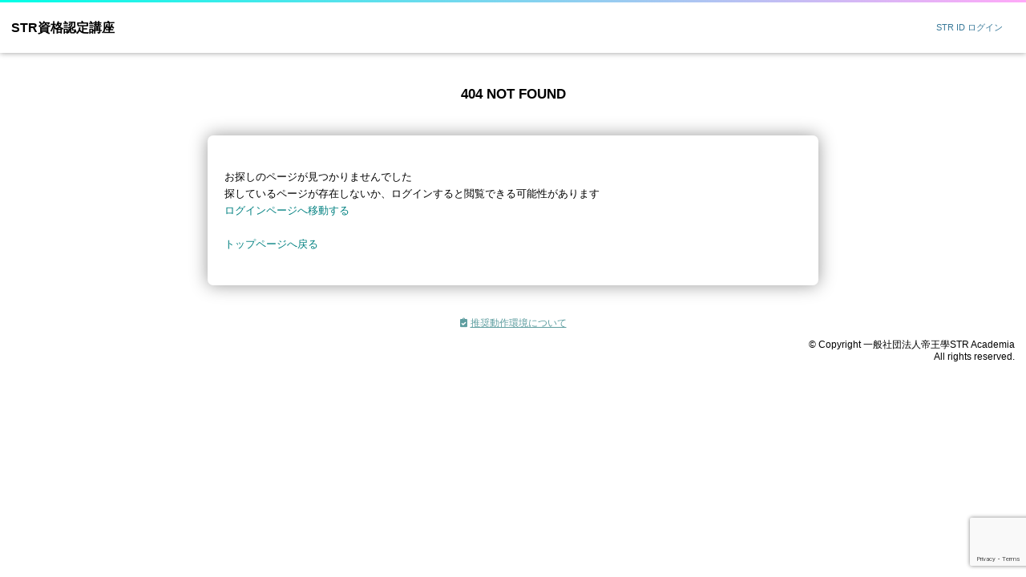

--- FILE ---
content_type: text/html; charset=UTF-8
request_url: https://learn.strtao.com/contact?course_id=2645
body_size: 1493
content:
<!DOCTYPE html> <html lang="ja"> <head class="need-to-check-is-logined"> <script async src="https://www.googletagmanager.com/gtag/js?id=UA-104915549-6"></script> <script>
			  window.dataLayer = window.dataLayer || [];
			  function gtag(){dataLayer.push(arguments);}
			  gtag('set', 'linker', {
			    'domains': ['strtao.com', 'id.strtao.com', 'learn.strtao.com', 'cco.strtao.com', 'org.strtao.com'],
			    'decorate_forms': true,
			    'url_position': 'fragment',
			    'accept_incoming': true
			  });
			  gtag('js', new Date());

			  gtag('config', 'UA-104915549-6');
			</script> <meta charset="UTF-8" /> <title>STR資格認定講座</title> <meta name="viewport" content="width=device-width,initial-scale=1"> <link rel="preload" href="https://netdna.bootstrapcdn.com/font-awesome/4.7.0/css/font-awesome.min.css" as="style"> <link rel="preload" href="https://fonts.googleapis.com/css?family=Archivo+Black" as="style"> <link rel="preload" href="https://learn.strtao.com/public/build/style.css" as="style"> <link rel="preload" href="https://learn.strtao.com/public/build/main.js" as="script"> <link rel="stylesheet" href="https://netdna.bootstrapcdn.com/font-awesome/4.7.0/css/font-awesome.min.css"> <link rel="stylesheet" href="https://fonts.googleapis.com/css?family=Archivo+Black"> <link rel="stylesheet" href="https://learn.strtao.com/public/build/style.css"> <link rel="stylesheet" href="https://use.fontawesome.com/releases/v5.6.3/css/all.css" integrity="sha384-UHRtZLI+pbxtHCWp1t77Bi1L4ZtiqrqD80Kn4Z8NTSRyMA2Fd33n5dQ8lWUE00s/" crossorigin="anonymous"> <script src="https://ajax.googleapis.com/ajax/libs/jquery/3.3.1/jquery.min.js"></script> <script src="https://www.google.com/recaptcha/api.js?render=6Lf6ihwrAAAAAF4Ff8AWLL_Eb65D96UPBG2koarF"></script> </head> <body> <div id="loading-paper"></div> <div class="loading-wrapper"><div class="loading"> <div class="load-icon"></div> <div class="load-icon"></div> <div class="load-icon"></div> <div>Processing</div> </div></div> <article class='wrapper'> <header> <div> <a href="https://learn.strtao.com/"> <h1>STR資格認定講座</h1> </a> </div> <div class="action-link-button"> <a class="btn btn-border-o" href="https://id.strtao.com/login?callback=https%3A%2F%2Flearn.strtao.com%2Flogin%3Fcallback%3Dhttps%253A%252F%252Flearn.strtao.com%252Fcontact%253Fcourse_id%253D2645">STR ID ログイン</a> </div> </header> <section class="main-column"> <h1 class="h1 center">404 NOT FOUND</h1> <article class="dialogs"> <p>
                    お探しのページが見つかりませんでした<br>
                    探しているページが存在しないか、ログインすると閲覧できる可能性があります<br> <a href="https://id.strtao.com/login?callback=https%3A%2F%2Flearn.strtao.com%2Flogin%3Fcallback%3Dhttps%253A%252F%252Flearn.strtao.com%252Fcontact%253Fcourse_id%253D2645">ログインページへ移動する</a><br> </p> <p> <a href="https://learn.strtao.com/">トップページへ戻る</a> </p> </article> </section> </article><!-- close article.wrapper --> <footer> <div class="foot-aside"> <a href="https://id.strtao.com/spec"><i class="fas fa-clipboard-check"></i>推奨動作環境について</a> </div> <div class="copyright"> <small>&copy; Copyright 一般社団法人帝王學STR Academia<br>All rights reserved.</small> </div> </footer> <script src="https://learn.strtao.com/public/build/main.js"></script> </body> </html>

--- FILE ---
content_type: text/html; charset=utf-8
request_url: https://www.google.com/recaptcha/api2/anchor?ar=1&k=6Lf6ihwrAAAAAF4Ff8AWLL_Eb65D96UPBG2koarF&co=aHR0cHM6Ly9sZWFybi5zdHJ0YW8uY29tOjQ0Mw..&hl=en&v=PoyoqOPhxBO7pBk68S4YbpHZ&size=invisible&anchor-ms=20000&execute-ms=30000&cb=4lztfm7pq0xj
body_size: 48762
content:
<!DOCTYPE HTML><html dir="ltr" lang="en"><head><meta http-equiv="Content-Type" content="text/html; charset=UTF-8">
<meta http-equiv="X-UA-Compatible" content="IE=edge">
<title>reCAPTCHA</title>
<style type="text/css">
/* cyrillic-ext */
@font-face {
  font-family: 'Roboto';
  font-style: normal;
  font-weight: 400;
  font-stretch: 100%;
  src: url(//fonts.gstatic.com/s/roboto/v48/KFO7CnqEu92Fr1ME7kSn66aGLdTylUAMa3GUBHMdazTgWw.woff2) format('woff2');
  unicode-range: U+0460-052F, U+1C80-1C8A, U+20B4, U+2DE0-2DFF, U+A640-A69F, U+FE2E-FE2F;
}
/* cyrillic */
@font-face {
  font-family: 'Roboto';
  font-style: normal;
  font-weight: 400;
  font-stretch: 100%;
  src: url(//fonts.gstatic.com/s/roboto/v48/KFO7CnqEu92Fr1ME7kSn66aGLdTylUAMa3iUBHMdazTgWw.woff2) format('woff2');
  unicode-range: U+0301, U+0400-045F, U+0490-0491, U+04B0-04B1, U+2116;
}
/* greek-ext */
@font-face {
  font-family: 'Roboto';
  font-style: normal;
  font-weight: 400;
  font-stretch: 100%;
  src: url(//fonts.gstatic.com/s/roboto/v48/KFO7CnqEu92Fr1ME7kSn66aGLdTylUAMa3CUBHMdazTgWw.woff2) format('woff2');
  unicode-range: U+1F00-1FFF;
}
/* greek */
@font-face {
  font-family: 'Roboto';
  font-style: normal;
  font-weight: 400;
  font-stretch: 100%;
  src: url(//fonts.gstatic.com/s/roboto/v48/KFO7CnqEu92Fr1ME7kSn66aGLdTylUAMa3-UBHMdazTgWw.woff2) format('woff2');
  unicode-range: U+0370-0377, U+037A-037F, U+0384-038A, U+038C, U+038E-03A1, U+03A3-03FF;
}
/* math */
@font-face {
  font-family: 'Roboto';
  font-style: normal;
  font-weight: 400;
  font-stretch: 100%;
  src: url(//fonts.gstatic.com/s/roboto/v48/KFO7CnqEu92Fr1ME7kSn66aGLdTylUAMawCUBHMdazTgWw.woff2) format('woff2');
  unicode-range: U+0302-0303, U+0305, U+0307-0308, U+0310, U+0312, U+0315, U+031A, U+0326-0327, U+032C, U+032F-0330, U+0332-0333, U+0338, U+033A, U+0346, U+034D, U+0391-03A1, U+03A3-03A9, U+03B1-03C9, U+03D1, U+03D5-03D6, U+03F0-03F1, U+03F4-03F5, U+2016-2017, U+2034-2038, U+203C, U+2040, U+2043, U+2047, U+2050, U+2057, U+205F, U+2070-2071, U+2074-208E, U+2090-209C, U+20D0-20DC, U+20E1, U+20E5-20EF, U+2100-2112, U+2114-2115, U+2117-2121, U+2123-214F, U+2190, U+2192, U+2194-21AE, U+21B0-21E5, U+21F1-21F2, U+21F4-2211, U+2213-2214, U+2216-22FF, U+2308-230B, U+2310, U+2319, U+231C-2321, U+2336-237A, U+237C, U+2395, U+239B-23B7, U+23D0, U+23DC-23E1, U+2474-2475, U+25AF, U+25B3, U+25B7, U+25BD, U+25C1, U+25CA, U+25CC, U+25FB, U+266D-266F, U+27C0-27FF, U+2900-2AFF, U+2B0E-2B11, U+2B30-2B4C, U+2BFE, U+3030, U+FF5B, U+FF5D, U+1D400-1D7FF, U+1EE00-1EEFF;
}
/* symbols */
@font-face {
  font-family: 'Roboto';
  font-style: normal;
  font-weight: 400;
  font-stretch: 100%;
  src: url(//fonts.gstatic.com/s/roboto/v48/KFO7CnqEu92Fr1ME7kSn66aGLdTylUAMaxKUBHMdazTgWw.woff2) format('woff2');
  unicode-range: U+0001-000C, U+000E-001F, U+007F-009F, U+20DD-20E0, U+20E2-20E4, U+2150-218F, U+2190, U+2192, U+2194-2199, U+21AF, U+21E6-21F0, U+21F3, U+2218-2219, U+2299, U+22C4-22C6, U+2300-243F, U+2440-244A, U+2460-24FF, U+25A0-27BF, U+2800-28FF, U+2921-2922, U+2981, U+29BF, U+29EB, U+2B00-2BFF, U+4DC0-4DFF, U+FFF9-FFFB, U+10140-1018E, U+10190-1019C, U+101A0, U+101D0-101FD, U+102E0-102FB, U+10E60-10E7E, U+1D2C0-1D2D3, U+1D2E0-1D37F, U+1F000-1F0FF, U+1F100-1F1AD, U+1F1E6-1F1FF, U+1F30D-1F30F, U+1F315, U+1F31C, U+1F31E, U+1F320-1F32C, U+1F336, U+1F378, U+1F37D, U+1F382, U+1F393-1F39F, U+1F3A7-1F3A8, U+1F3AC-1F3AF, U+1F3C2, U+1F3C4-1F3C6, U+1F3CA-1F3CE, U+1F3D4-1F3E0, U+1F3ED, U+1F3F1-1F3F3, U+1F3F5-1F3F7, U+1F408, U+1F415, U+1F41F, U+1F426, U+1F43F, U+1F441-1F442, U+1F444, U+1F446-1F449, U+1F44C-1F44E, U+1F453, U+1F46A, U+1F47D, U+1F4A3, U+1F4B0, U+1F4B3, U+1F4B9, U+1F4BB, U+1F4BF, U+1F4C8-1F4CB, U+1F4D6, U+1F4DA, U+1F4DF, U+1F4E3-1F4E6, U+1F4EA-1F4ED, U+1F4F7, U+1F4F9-1F4FB, U+1F4FD-1F4FE, U+1F503, U+1F507-1F50B, U+1F50D, U+1F512-1F513, U+1F53E-1F54A, U+1F54F-1F5FA, U+1F610, U+1F650-1F67F, U+1F687, U+1F68D, U+1F691, U+1F694, U+1F698, U+1F6AD, U+1F6B2, U+1F6B9-1F6BA, U+1F6BC, U+1F6C6-1F6CF, U+1F6D3-1F6D7, U+1F6E0-1F6EA, U+1F6F0-1F6F3, U+1F6F7-1F6FC, U+1F700-1F7FF, U+1F800-1F80B, U+1F810-1F847, U+1F850-1F859, U+1F860-1F887, U+1F890-1F8AD, U+1F8B0-1F8BB, U+1F8C0-1F8C1, U+1F900-1F90B, U+1F93B, U+1F946, U+1F984, U+1F996, U+1F9E9, U+1FA00-1FA6F, U+1FA70-1FA7C, U+1FA80-1FA89, U+1FA8F-1FAC6, U+1FACE-1FADC, U+1FADF-1FAE9, U+1FAF0-1FAF8, U+1FB00-1FBFF;
}
/* vietnamese */
@font-face {
  font-family: 'Roboto';
  font-style: normal;
  font-weight: 400;
  font-stretch: 100%;
  src: url(//fonts.gstatic.com/s/roboto/v48/KFO7CnqEu92Fr1ME7kSn66aGLdTylUAMa3OUBHMdazTgWw.woff2) format('woff2');
  unicode-range: U+0102-0103, U+0110-0111, U+0128-0129, U+0168-0169, U+01A0-01A1, U+01AF-01B0, U+0300-0301, U+0303-0304, U+0308-0309, U+0323, U+0329, U+1EA0-1EF9, U+20AB;
}
/* latin-ext */
@font-face {
  font-family: 'Roboto';
  font-style: normal;
  font-weight: 400;
  font-stretch: 100%;
  src: url(//fonts.gstatic.com/s/roboto/v48/KFO7CnqEu92Fr1ME7kSn66aGLdTylUAMa3KUBHMdazTgWw.woff2) format('woff2');
  unicode-range: U+0100-02BA, U+02BD-02C5, U+02C7-02CC, U+02CE-02D7, U+02DD-02FF, U+0304, U+0308, U+0329, U+1D00-1DBF, U+1E00-1E9F, U+1EF2-1EFF, U+2020, U+20A0-20AB, U+20AD-20C0, U+2113, U+2C60-2C7F, U+A720-A7FF;
}
/* latin */
@font-face {
  font-family: 'Roboto';
  font-style: normal;
  font-weight: 400;
  font-stretch: 100%;
  src: url(//fonts.gstatic.com/s/roboto/v48/KFO7CnqEu92Fr1ME7kSn66aGLdTylUAMa3yUBHMdazQ.woff2) format('woff2');
  unicode-range: U+0000-00FF, U+0131, U+0152-0153, U+02BB-02BC, U+02C6, U+02DA, U+02DC, U+0304, U+0308, U+0329, U+2000-206F, U+20AC, U+2122, U+2191, U+2193, U+2212, U+2215, U+FEFF, U+FFFD;
}
/* cyrillic-ext */
@font-face {
  font-family: 'Roboto';
  font-style: normal;
  font-weight: 500;
  font-stretch: 100%;
  src: url(//fonts.gstatic.com/s/roboto/v48/KFO7CnqEu92Fr1ME7kSn66aGLdTylUAMa3GUBHMdazTgWw.woff2) format('woff2');
  unicode-range: U+0460-052F, U+1C80-1C8A, U+20B4, U+2DE0-2DFF, U+A640-A69F, U+FE2E-FE2F;
}
/* cyrillic */
@font-face {
  font-family: 'Roboto';
  font-style: normal;
  font-weight: 500;
  font-stretch: 100%;
  src: url(//fonts.gstatic.com/s/roboto/v48/KFO7CnqEu92Fr1ME7kSn66aGLdTylUAMa3iUBHMdazTgWw.woff2) format('woff2');
  unicode-range: U+0301, U+0400-045F, U+0490-0491, U+04B0-04B1, U+2116;
}
/* greek-ext */
@font-face {
  font-family: 'Roboto';
  font-style: normal;
  font-weight: 500;
  font-stretch: 100%;
  src: url(//fonts.gstatic.com/s/roboto/v48/KFO7CnqEu92Fr1ME7kSn66aGLdTylUAMa3CUBHMdazTgWw.woff2) format('woff2');
  unicode-range: U+1F00-1FFF;
}
/* greek */
@font-face {
  font-family: 'Roboto';
  font-style: normal;
  font-weight: 500;
  font-stretch: 100%;
  src: url(//fonts.gstatic.com/s/roboto/v48/KFO7CnqEu92Fr1ME7kSn66aGLdTylUAMa3-UBHMdazTgWw.woff2) format('woff2');
  unicode-range: U+0370-0377, U+037A-037F, U+0384-038A, U+038C, U+038E-03A1, U+03A3-03FF;
}
/* math */
@font-face {
  font-family: 'Roboto';
  font-style: normal;
  font-weight: 500;
  font-stretch: 100%;
  src: url(//fonts.gstatic.com/s/roboto/v48/KFO7CnqEu92Fr1ME7kSn66aGLdTylUAMawCUBHMdazTgWw.woff2) format('woff2');
  unicode-range: U+0302-0303, U+0305, U+0307-0308, U+0310, U+0312, U+0315, U+031A, U+0326-0327, U+032C, U+032F-0330, U+0332-0333, U+0338, U+033A, U+0346, U+034D, U+0391-03A1, U+03A3-03A9, U+03B1-03C9, U+03D1, U+03D5-03D6, U+03F0-03F1, U+03F4-03F5, U+2016-2017, U+2034-2038, U+203C, U+2040, U+2043, U+2047, U+2050, U+2057, U+205F, U+2070-2071, U+2074-208E, U+2090-209C, U+20D0-20DC, U+20E1, U+20E5-20EF, U+2100-2112, U+2114-2115, U+2117-2121, U+2123-214F, U+2190, U+2192, U+2194-21AE, U+21B0-21E5, U+21F1-21F2, U+21F4-2211, U+2213-2214, U+2216-22FF, U+2308-230B, U+2310, U+2319, U+231C-2321, U+2336-237A, U+237C, U+2395, U+239B-23B7, U+23D0, U+23DC-23E1, U+2474-2475, U+25AF, U+25B3, U+25B7, U+25BD, U+25C1, U+25CA, U+25CC, U+25FB, U+266D-266F, U+27C0-27FF, U+2900-2AFF, U+2B0E-2B11, U+2B30-2B4C, U+2BFE, U+3030, U+FF5B, U+FF5D, U+1D400-1D7FF, U+1EE00-1EEFF;
}
/* symbols */
@font-face {
  font-family: 'Roboto';
  font-style: normal;
  font-weight: 500;
  font-stretch: 100%;
  src: url(//fonts.gstatic.com/s/roboto/v48/KFO7CnqEu92Fr1ME7kSn66aGLdTylUAMaxKUBHMdazTgWw.woff2) format('woff2');
  unicode-range: U+0001-000C, U+000E-001F, U+007F-009F, U+20DD-20E0, U+20E2-20E4, U+2150-218F, U+2190, U+2192, U+2194-2199, U+21AF, U+21E6-21F0, U+21F3, U+2218-2219, U+2299, U+22C4-22C6, U+2300-243F, U+2440-244A, U+2460-24FF, U+25A0-27BF, U+2800-28FF, U+2921-2922, U+2981, U+29BF, U+29EB, U+2B00-2BFF, U+4DC0-4DFF, U+FFF9-FFFB, U+10140-1018E, U+10190-1019C, U+101A0, U+101D0-101FD, U+102E0-102FB, U+10E60-10E7E, U+1D2C0-1D2D3, U+1D2E0-1D37F, U+1F000-1F0FF, U+1F100-1F1AD, U+1F1E6-1F1FF, U+1F30D-1F30F, U+1F315, U+1F31C, U+1F31E, U+1F320-1F32C, U+1F336, U+1F378, U+1F37D, U+1F382, U+1F393-1F39F, U+1F3A7-1F3A8, U+1F3AC-1F3AF, U+1F3C2, U+1F3C4-1F3C6, U+1F3CA-1F3CE, U+1F3D4-1F3E0, U+1F3ED, U+1F3F1-1F3F3, U+1F3F5-1F3F7, U+1F408, U+1F415, U+1F41F, U+1F426, U+1F43F, U+1F441-1F442, U+1F444, U+1F446-1F449, U+1F44C-1F44E, U+1F453, U+1F46A, U+1F47D, U+1F4A3, U+1F4B0, U+1F4B3, U+1F4B9, U+1F4BB, U+1F4BF, U+1F4C8-1F4CB, U+1F4D6, U+1F4DA, U+1F4DF, U+1F4E3-1F4E6, U+1F4EA-1F4ED, U+1F4F7, U+1F4F9-1F4FB, U+1F4FD-1F4FE, U+1F503, U+1F507-1F50B, U+1F50D, U+1F512-1F513, U+1F53E-1F54A, U+1F54F-1F5FA, U+1F610, U+1F650-1F67F, U+1F687, U+1F68D, U+1F691, U+1F694, U+1F698, U+1F6AD, U+1F6B2, U+1F6B9-1F6BA, U+1F6BC, U+1F6C6-1F6CF, U+1F6D3-1F6D7, U+1F6E0-1F6EA, U+1F6F0-1F6F3, U+1F6F7-1F6FC, U+1F700-1F7FF, U+1F800-1F80B, U+1F810-1F847, U+1F850-1F859, U+1F860-1F887, U+1F890-1F8AD, U+1F8B0-1F8BB, U+1F8C0-1F8C1, U+1F900-1F90B, U+1F93B, U+1F946, U+1F984, U+1F996, U+1F9E9, U+1FA00-1FA6F, U+1FA70-1FA7C, U+1FA80-1FA89, U+1FA8F-1FAC6, U+1FACE-1FADC, U+1FADF-1FAE9, U+1FAF0-1FAF8, U+1FB00-1FBFF;
}
/* vietnamese */
@font-face {
  font-family: 'Roboto';
  font-style: normal;
  font-weight: 500;
  font-stretch: 100%;
  src: url(//fonts.gstatic.com/s/roboto/v48/KFO7CnqEu92Fr1ME7kSn66aGLdTylUAMa3OUBHMdazTgWw.woff2) format('woff2');
  unicode-range: U+0102-0103, U+0110-0111, U+0128-0129, U+0168-0169, U+01A0-01A1, U+01AF-01B0, U+0300-0301, U+0303-0304, U+0308-0309, U+0323, U+0329, U+1EA0-1EF9, U+20AB;
}
/* latin-ext */
@font-face {
  font-family: 'Roboto';
  font-style: normal;
  font-weight: 500;
  font-stretch: 100%;
  src: url(//fonts.gstatic.com/s/roboto/v48/KFO7CnqEu92Fr1ME7kSn66aGLdTylUAMa3KUBHMdazTgWw.woff2) format('woff2');
  unicode-range: U+0100-02BA, U+02BD-02C5, U+02C7-02CC, U+02CE-02D7, U+02DD-02FF, U+0304, U+0308, U+0329, U+1D00-1DBF, U+1E00-1E9F, U+1EF2-1EFF, U+2020, U+20A0-20AB, U+20AD-20C0, U+2113, U+2C60-2C7F, U+A720-A7FF;
}
/* latin */
@font-face {
  font-family: 'Roboto';
  font-style: normal;
  font-weight: 500;
  font-stretch: 100%;
  src: url(//fonts.gstatic.com/s/roboto/v48/KFO7CnqEu92Fr1ME7kSn66aGLdTylUAMa3yUBHMdazQ.woff2) format('woff2');
  unicode-range: U+0000-00FF, U+0131, U+0152-0153, U+02BB-02BC, U+02C6, U+02DA, U+02DC, U+0304, U+0308, U+0329, U+2000-206F, U+20AC, U+2122, U+2191, U+2193, U+2212, U+2215, U+FEFF, U+FFFD;
}
/* cyrillic-ext */
@font-face {
  font-family: 'Roboto';
  font-style: normal;
  font-weight: 900;
  font-stretch: 100%;
  src: url(//fonts.gstatic.com/s/roboto/v48/KFO7CnqEu92Fr1ME7kSn66aGLdTylUAMa3GUBHMdazTgWw.woff2) format('woff2');
  unicode-range: U+0460-052F, U+1C80-1C8A, U+20B4, U+2DE0-2DFF, U+A640-A69F, U+FE2E-FE2F;
}
/* cyrillic */
@font-face {
  font-family: 'Roboto';
  font-style: normal;
  font-weight: 900;
  font-stretch: 100%;
  src: url(//fonts.gstatic.com/s/roboto/v48/KFO7CnqEu92Fr1ME7kSn66aGLdTylUAMa3iUBHMdazTgWw.woff2) format('woff2');
  unicode-range: U+0301, U+0400-045F, U+0490-0491, U+04B0-04B1, U+2116;
}
/* greek-ext */
@font-face {
  font-family: 'Roboto';
  font-style: normal;
  font-weight: 900;
  font-stretch: 100%;
  src: url(//fonts.gstatic.com/s/roboto/v48/KFO7CnqEu92Fr1ME7kSn66aGLdTylUAMa3CUBHMdazTgWw.woff2) format('woff2');
  unicode-range: U+1F00-1FFF;
}
/* greek */
@font-face {
  font-family: 'Roboto';
  font-style: normal;
  font-weight: 900;
  font-stretch: 100%;
  src: url(//fonts.gstatic.com/s/roboto/v48/KFO7CnqEu92Fr1ME7kSn66aGLdTylUAMa3-UBHMdazTgWw.woff2) format('woff2');
  unicode-range: U+0370-0377, U+037A-037F, U+0384-038A, U+038C, U+038E-03A1, U+03A3-03FF;
}
/* math */
@font-face {
  font-family: 'Roboto';
  font-style: normal;
  font-weight: 900;
  font-stretch: 100%;
  src: url(//fonts.gstatic.com/s/roboto/v48/KFO7CnqEu92Fr1ME7kSn66aGLdTylUAMawCUBHMdazTgWw.woff2) format('woff2');
  unicode-range: U+0302-0303, U+0305, U+0307-0308, U+0310, U+0312, U+0315, U+031A, U+0326-0327, U+032C, U+032F-0330, U+0332-0333, U+0338, U+033A, U+0346, U+034D, U+0391-03A1, U+03A3-03A9, U+03B1-03C9, U+03D1, U+03D5-03D6, U+03F0-03F1, U+03F4-03F5, U+2016-2017, U+2034-2038, U+203C, U+2040, U+2043, U+2047, U+2050, U+2057, U+205F, U+2070-2071, U+2074-208E, U+2090-209C, U+20D0-20DC, U+20E1, U+20E5-20EF, U+2100-2112, U+2114-2115, U+2117-2121, U+2123-214F, U+2190, U+2192, U+2194-21AE, U+21B0-21E5, U+21F1-21F2, U+21F4-2211, U+2213-2214, U+2216-22FF, U+2308-230B, U+2310, U+2319, U+231C-2321, U+2336-237A, U+237C, U+2395, U+239B-23B7, U+23D0, U+23DC-23E1, U+2474-2475, U+25AF, U+25B3, U+25B7, U+25BD, U+25C1, U+25CA, U+25CC, U+25FB, U+266D-266F, U+27C0-27FF, U+2900-2AFF, U+2B0E-2B11, U+2B30-2B4C, U+2BFE, U+3030, U+FF5B, U+FF5D, U+1D400-1D7FF, U+1EE00-1EEFF;
}
/* symbols */
@font-face {
  font-family: 'Roboto';
  font-style: normal;
  font-weight: 900;
  font-stretch: 100%;
  src: url(//fonts.gstatic.com/s/roboto/v48/KFO7CnqEu92Fr1ME7kSn66aGLdTylUAMaxKUBHMdazTgWw.woff2) format('woff2');
  unicode-range: U+0001-000C, U+000E-001F, U+007F-009F, U+20DD-20E0, U+20E2-20E4, U+2150-218F, U+2190, U+2192, U+2194-2199, U+21AF, U+21E6-21F0, U+21F3, U+2218-2219, U+2299, U+22C4-22C6, U+2300-243F, U+2440-244A, U+2460-24FF, U+25A0-27BF, U+2800-28FF, U+2921-2922, U+2981, U+29BF, U+29EB, U+2B00-2BFF, U+4DC0-4DFF, U+FFF9-FFFB, U+10140-1018E, U+10190-1019C, U+101A0, U+101D0-101FD, U+102E0-102FB, U+10E60-10E7E, U+1D2C0-1D2D3, U+1D2E0-1D37F, U+1F000-1F0FF, U+1F100-1F1AD, U+1F1E6-1F1FF, U+1F30D-1F30F, U+1F315, U+1F31C, U+1F31E, U+1F320-1F32C, U+1F336, U+1F378, U+1F37D, U+1F382, U+1F393-1F39F, U+1F3A7-1F3A8, U+1F3AC-1F3AF, U+1F3C2, U+1F3C4-1F3C6, U+1F3CA-1F3CE, U+1F3D4-1F3E0, U+1F3ED, U+1F3F1-1F3F3, U+1F3F5-1F3F7, U+1F408, U+1F415, U+1F41F, U+1F426, U+1F43F, U+1F441-1F442, U+1F444, U+1F446-1F449, U+1F44C-1F44E, U+1F453, U+1F46A, U+1F47D, U+1F4A3, U+1F4B0, U+1F4B3, U+1F4B9, U+1F4BB, U+1F4BF, U+1F4C8-1F4CB, U+1F4D6, U+1F4DA, U+1F4DF, U+1F4E3-1F4E6, U+1F4EA-1F4ED, U+1F4F7, U+1F4F9-1F4FB, U+1F4FD-1F4FE, U+1F503, U+1F507-1F50B, U+1F50D, U+1F512-1F513, U+1F53E-1F54A, U+1F54F-1F5FA, U+1F610, U+1F650-1F67F, U+1F687, U+1F68D, U+1F691, U+1F694, U+1F698, U+1F6AD, U+1F6B2, U+1F6B9-1F6BA, U+1F6BC, U+1F6C6-1F6CF, U+1F6D3-1F6D7, U+1F6E0-1F6EA, U+1F6F0-1F6F3, U+1F6F7-1F6FC, U+1F700-1F7FF, U+1F800-1F80B, U+1F810-1F847, U+1F850-1F859, U+1F860-1F887, U+1F890-1F8AD, U+1F8B0-1F8BB, U+1F8C0-1F8C1, U+1F900-1F90B, U+1F93B, U+1F946, U+1F984, U+1F996, U+1F9E9, U+1FA00-1FA6F, U+1FA70-1FA7C, U+1FA80-1FA89, U+1FA8F-1FAC6, U+1FACE-1FADC, U+1FADF-1FAE9, U+1FAF0-1FAF8, U+1FB00-1FBFF;
}
/* vietnamese */
@font-face {
  font-family: 'Roboto';
  font-style: normal;
  font-weight: 900;
  font-stretch: 100%;
  src: url(//fonts.gstatic.com/s/roboto/v48/KFO7CnqEu92Fr1ME7kSn66aGLdTylUAMa3OUBHMdazTgWw.woff2) format('woff2');
  unicode-range: U+0102-0103, U+0110-0111, U+0128-0129, U+0168-0169, U+01A0-01A1, U+01AF-01B0, U+0300-0301, U+0303-0304, U+0308-0309, U+0323, U+0329, U+1EA0-1EF9, U+20AB;
}
/* latin-ext */
@font-face {
  font-family: 'Roboto';
  font-style: normal;
  font-weight: 900;
  font-stretch: 100%;
  src: url(//fonts.gstatic.com/s/roboto/v48/KFO7CnqEu92Fr1ME7kSn66aGLdTylUAMa3KUBHMdazTgWw.woff2) format('woff2');
  unicode-range: U+0100-02BA, U+02BD-02C5, U+02C7-02CC, U+02CE-02D7, U+02DD-02FF, U+0304, U+0308, U+0329, U+1D00-1DBF, U+1E00-1E9F, U+1EF2-1EFF, U+2020, U+20A0-20AB, U+20AD-20C0, U+2113, U+2C60-2C7F, U+A720-A7FF;
}
/* latin */
@font-face {
  font-family: 'Roboto';
  font-style: normal;
  font-weight: 900;
  font-stretch: 100%;
  src: url(//fonts.gstatic.com/s/roboto/v48/KFO7CnqEu92Fr1ME7kSn66aGLdTylUAMa3yUBHMdazQ.woff2) format('woff2');
  unicode-range: U+0000-00FF, U+0131, U+0152-0153, U+02BB-02BC, U+02C6, U+02DA, U+02DC, U+0304, U+0308, U+0329, U+2000-206F, U+20AC, U+2122, U+2191, U+2193, U+2212, U+2215, U+FEFF, U+FFFD;
}

</style>
<link rel="stylesheet" type="text/css" href="https://www.gstatic.com/recaptcha/releases/PoyoqOPhxBO7pBk68S4YbpHZ/styles__ltr.css">
<script nonce="Q_CSDHTUeOTegelpEc0qdQ" type="text/javascript">window['__recaptcha_api'] = 'https://www.google.com/recaptcha/api2/';</script>
<script type="text/javascript" src="https://www.gstatic.com/recaptcha/releases/PoyoqOPhxBO7pBk68S4YbpHZ/recaptcha__en.js" nonce="Q_CSDHTUeOTegelpEc0qdQ">
      
    </script></head>
<body><div id="rc-anchor-alert" class="rc-anchor-alert"></div>
<input type="hidden" id="recaptcha-token" value="[base64]">
<script type="text/javascript" nonce="Q_CSDHTUeOTegelpEc0qdQ">
      recaptcha.anchor.Main.init("[\x22ainput\x22,[\x22bgdata\x22,\x22\x22,\[base64]/[base64]/MjU1Ong/[base64]/[base64]/[base64]/[base64]/[base64]/[base64]/[base64]/[base64]/[base64]/[base64]/[base64]/[base64]/[base64]/[base64]/[base64]\\u003d\x22,\[base64]\x22,\x22wpXChMKaSzLDgsOBw4cPw77DnsKaw41gS0LDmsKfIwHCmMKkwq50UjxPw7NALsOnw5DCp8OSH1QQwq4RdsOdwq1tCR5Qw6ZpWnfDssKpWjXDhmMNc8OLwrrCjcOXw53DqMOAw7Nsw5nDt8KcwoxCw7fDv8Ozwo7Cn8OFRhgDw4bCkMOxw6nDlzwfHC1ww5/DvsOuBH/DiW/DoMO4aVPCvcOTasKYwrvDt8O3w6vCgsKZwqZHw5MtwpZew5zDtmvCvXDDon/[base64]/w75MwqjCjsKcwokKBMKFeT3Cgj/CmDzChhDDv00rw4/DpsKiJCIpw4cZbMOJwp40c8OSVXh3ccOKM8OVe8OwwoDCjFvCukg+N8OOJRjCgMKqwobDr1FMwqptGMOSI8OPw7fDqwB8w6zDsm5Ww5XCksKiwqDDm8O+wq3CjV7DmjZXw53CqRHCs8KFKFgRw7HDlMKLLnfCncKZw5UlGVrDrnbClMKhwqLCsxE/wqPCjxzCusOhw6oawoAXw5bDqg0OPMKfw6jDn0UJC8OPZMKFOR7DtMKWVjzCgMK3w7M7wrwkIxHCjMOhwrMvacObwr4vasONVcOgOcOCPSZ4w5EFwpFJw5vDl2vDvyvCosOPwrbCr8KhOsKqw5XCphnDrMOGQcOXXXUrGy8KJMKRwovCuBwJw4zCvEnCoDrCqBt/wpnDhcKCw6dJImstw7PClEHDnMKqNlw+w5RUf8KRw4oMwrJxw73DvlHDgEdMw4Uzwp0pw5XDj8O0woXDl8KOw5k3KcKCw4nCoT7DisOCV0PCtXjCpcO9ESbCk8K5al/CksOtwp0GCjoWwonDuHA7b8O9ScOSwozCryPCmcKyY8Oywp/[base64]/CtMK0w4xwwpd4ExTDvGNbw5PCisKBDMKiwovCmMKLwpcAG8O2R8K4wrcbwpw6Si8fdCHDpsOuw6/DkSzCo0bCq2/DvmIebmkANg/[base64]/CqMO/[base64]/CjsOJwpfDsnI9w6hZwpjDikB+wpLDomTDtMOlwrNmw73Dv8O+w6IHf8OcGcO8woDDv8K1w7FrTHgrw7dYw7nCin/CknohUz5OFlDCssKFd8Kbwrg7IcOwTMOeby5Qd8OQPQQJwr5ow5paTcKYVsOGworCjlfCmyUuNMK2wpfDijU/VsKNJMONXngSw6DDncO2NE/DlcKWw6YCcg/Dg8KKw4NDe8KyTCDDpWZZwqdewr/DoMO6c8O/[base64]/IFJFXMKBwq/DtcOsw4fDqnobTcKWCsKwEMO6w5MDPsK2OMKVwpzDilrCo8OawqJIwrnCgBslJFHCpcOow5ZUNmkFw5pXw44JZ8K/w6HCtU85w5ceOizDtcK7w7NKwoPDscKYWcK6eCleJS5wT8O2wrDCt8KoZzB+w75bw7LDl8O2w50Hw6jDsy8Ow4DCrAPCr2DCm8KCwpsmwpHCl8O5wrEmw5nDu8OEw6/DhcOWa8OqJU7DqVEnwqvChsKfwpNAwr7Dm8ODw5IDHSLDj8OIw44Uw7ZAw5fCqjN/[base64]/DjTPDoGfCvMO5LsK5w6k+YxV5wpYwJgRew77CjsKKw4DDi8KZw4PDsMKqwqAMaMObw7nCocODw5wHSAXDhnARGH1jwpwBwptgw7LCgEbDhTgoMlXCnMOfVXTCnyvDhsK+FkTCnsKdw6/Cv8KtBV18CCB1PMKzw6YWHj/CpCFIw6PDmxpdw4F0w4fDtcOQeMKkw5TDqcOwX3zCosO8WsKLwqtsw7XDq8KgMnTDp2E3w67DsGI9ZcKnY0dMw5TCt8Ovw4rDjsKCB2jDoh8aLMKjLcKodcOEw6Y5Cy/[base64]/ChcK3GCUPYDbCi1PDj8O2wqprcnt9w7DDnGcCcgLDsnnDvVNUXB7CqsO5YsOLckhSwoNqCMKtw6A1USBpbMOBw6/Cj8KfICFJw4TDmsKrNFANZMOiCMOFdwTCkHUcwrrDlsKBwrZZIQzCkcKIJsKRPmHCqibCmMKWNhJsO03CuMKDwrI3w58EZsK7CcObwpzCtsKrU3tNw6NOTMOVWcK/w7PCtz1fE8Ovw4RmIDhcAcORw6vDn2HDqsOtwr7DocK/w6nDvsKsJcKWGisRYhbDuMOhwqBWKMOvwrbCo1vCtcO8w4LCkMK0w6TDj8K9w4nDusO4wocwwo0wwr7CjsOaJF/DmsOIdgBww4pVIQYCwqfDsl7DjxfDrMO8w4FuT17DrXFjw7HCnwHDisKFS8Oed8KJcWfDmMOYX2jDjFM0TsKWcsO7w6cPw45APg9iwrJmw70dSsOwQcK/[base64]/[base64]/CrQg7w6nDgjrCqMOJwpAMLlPCjwJgwoA5wp9KZMKSdsO+wq98w4BLw7FQwpt8VGTDkQLClAzDiV1bw6/DucKoYcOcw5/[base64]/CtzY6w7bDu8O8w5HDjsKYwpDCisKoNcOZTcOrUCVlD8OUF8KSU8KSw4FxwoZFYBkNSsKcw6gTcsOVw6DDv8OLw7AhICnCl8O6CcKpwojDsmbDvBYRwpN+wpRYwrYzC8O+RcKiw5gRbEzCuH/[base64]/w6bDnMORa2A4WhbDg8OvR8OvegYZLG1rwrXCqhx8w4bDtMO6PlU9w6zCpMO1woJbw5IJwpXCsEVyw7QcFjVrw7/DtcKBwoPCpU7DsypsV8KWDcOnwqvDiMOjw7gsBVt0ahszSMODUcKEFcO5ImHCocKuScK5BMKewrXCmTLDnAYXS0A7w4zDkcOXCCjCo8KZL1zCmsKgSQnDtyPDs1XCqizCksK5w4sLw4TCjmJMUm3Dq8OheMOlwp9ha2fCpcKcCR8/woclKxA7FX9uw5TCssK9wo99wprDhMOcHsOLIMKvJjTCjMKiIsOfH8Ogw5FnaDrCq8O4OsOYLMKswoxAMzknwrrDs0olS8OrwrPCksKrwqlrw6fCvC54RxxyN8OiDMOEw6BVwrNPZMKVQnZjwp/Cs2fDtyHCt8Kew7DCk8KLwpwCw4JvF8O6w7TCusKrQUTCqjZXw7TCqGkDw70LCsKpT8KSCloUwqcpJ8Ovwq/[base64]/woPCnsKcw7xfw5xowqfDmsO8w6vCh3jDuxnCgsO0WSnCj8KfKMOdwq3CsHjDs8KGw6p1WsK+w4k1KcOaXcKJwqM6AsKIw6XChMOIdjbDqH/DnlkzwrI4bVFGBTfDslvCk8OaADx1w6VPwqAuw6XCuMKiw7kaW8Kew7xcw6cBwqvCsEzDgDfCksOrw6LDrQzDncO0w4/CnHDCnsOTFMOlAhzCkGnCqmfDs8KRMnhGw4jDscKvw48fZlJ5w5DDhn3Dm8OaYxzCvMKFw7XCpMKsw6jCmMK1wrNLwofCmBXDhTrCv3TDosO/NSvDjsKvJsOXT8OiP0lsw7rCsR7Dhyshw6zCi8KiwphRMcO9Ji9sCcKEw5otwr/[base64]/[base64]/wqzDu0AbXXVyXcOxEFd5wqpTQcOIwoZBGHZ5w47Cih4Tey12w7LCnMOAGMOgw6Blw51pw7w5wpfDtEtKIh9+Ig1UDjfCqcO0ZRAjJl7DjF/[base64]/wr/Cn8OnwqovSH/[base64]/w69Fw4/CvCAQwrPCjMKBw57DssOHBsKBdQcjPxoyeCHDvsOSYUVXLMKXXXLClcK/[base64]/Cky8dOsOVdFTDjcKSwqIqInjDlkjDu1bDtsKOwoDDscOzw7dTZWLCmgrCj2xPN8Khwq3DiCrCtWjCqkBSIcOowrgALSEFNcOsw4Q3w5jChcKTw4B8woLCkT88w77DvzfCtcKFw6tlJ0XDvnDDpU7ClyzDicOAwp1pwpTChl5RLsK+MFjDhgguLV/DqHDCpsK1w4nDpcOEwoLCuVTDg2cwAsO/wrLChsKresK8w5MxwrzDm8Kdw7RkwpcvwrdULsO/w6xDaMOnwrEUw4BrZcO1wqNCw6rDrX9jwqjDgsKvT1XCth9hMD7Cu8OvYMKOw4zCssOEwpY0AHLCpcOVw4XClcK6ZMK6NX/CjVhjw5pGw63CocKqwp3Dq8KoXMKhw6FxwpwRwonCoMKCVERudS96wolswqwewqvCgcKgw5jDky/Cum7Do8OLAgDClMORH8OLf8OBecK2e3rDi8ODwoJiwpnChmtiAiXCgcKAw6UtUsOAT0vCij7Dn34ywq9LTTVtwrcMfsKMOFTCrCvCo8K5w7k3wrkHw6DDtX/DpsOzw6Y6wqUPwp1Jw7dpdDTCp8O8wqcrDcOiWMOMwo8ERxNpb0UyAsKCw447w4TDhlwmwrnDhxkoWsKgL8KPUsKdOsKRw5ZWMcOaw68Zw4XDgyxGwrIOOMK4woYcfyBGwoxjLnLDpDBHw5pddcOQw5zChsKzMUhawrpzGzPCoD7DrcKow5gQwqp8w7/DomLCvsOlwrfDhsO9UDUBwqvCpGHCmcOEVTXDn8O3GcKywonCqj/[base64]/DkXnCucOLTBtZQMKsdHxkwos0w6DCtMK/[base64]/DkAjDqF/[base64]/[base64]/[base64]/[base64]/w6LCkznCnsKANsOyw5fDsMOKwofCqAdDw5jDpg1cw7HChMO7woDCvW1twoHCrV3Dp8KXPMK4wpPCnGodwqpZYWLDncKuw70dwrM/aXsgw6XDklpmwrxRwqPDkiB0Fy1lw7g8wpfCsXcVw7t5w6vDqHDDvcO+CMKyw6vDiMKSYsOYw6cWWcKkw61IwrIjw7rDlcKfIXw1wr/CkcOawoNIw53CoAzCgsKcFyHCm0BEwpTCscK4wq5pw6ZCWcK/YDN0P1tEKcKeKcKKwohkEDPDoMOJPlPCpcOqwpTDm8Kbw6sMYsKNBsOIV8OWQktjw5kFVA/[base64]/GsK5wr1mVXbClCfCn8K6MMOUJMKSHw/DpEoTQcKNwrPDp8OZwpxcwq/[base64]/wqLDjjXCp2PCoMOrLmXDlcO5w6nDmsO8RWLCjsOrw6YIeWLCmMK+wpNYw4DCgEghf3nDmB/CpcOUcFjCv8KHLXxxG8OoC8KlC8OHwockwqnCmCpVJsKXNcOeKsKqOMOhcBbCpBbCoGbDucKsLcOQJcKVw7V8aMKifcO5wqoLwoI2PXg+TMOiLh/[base64]/NcK8wpsWMsOdD8OawpPCplDCiA9jN8KGwqY/WHtSWkwnFsO+bWXDgcO0w58Cw7pZwoxAJwzDqCTCicOHw7PCtFhOw4zCmkFbw5jDkQbDuQALGQLDvcKOw4fCiMK8wpxew7DDsiDCj8OCw57DqHjCpiHChsKxDjZuGMOtwrdfwqLDnH5Jw5Fkw6xLG8O/w4cxZxvCg8OJwo1kwp4RZMOhNMKtwpZ4wpg2w5Qcw4LCgwbDlcOhSnbDohtYw7/[base64]/[base64]/CkMOuw4PDj8O7wrzDsyJAwrJVwpvDm2XCh8O5XcKFwpnDqcKsdcOCc0kdJ8O2wqrDkCHDlMOpRMKTw5omw5RIwrPDtsO/wr7Cg1HCj8OhB8KmwrHCo8KITMKMw5cQw449w4BMJsKIwq5qwpo4TUrCg3nDtcO4fcOLw5nDiGjCnQ15WSXDr8Oow5jDncOKw5HCvcOKwoHCqBXCnUl7wqBiw5PDr8KQwqrDvcOywqzCrArDhsOvAnxHYQFww6nCoDfDoMO2WMOkAMOpw7bClMOoCMKOw4bCmFrDqsO/YcO2HwvDvBc8wqpuwpdRSMOzwrzCm0o+wod3PCliwrfCv0DDtcKVcMODw6PDuSQFXAHDmSFWaEzDsk5nw7I6ZsKbwqxyasOEwpoIwoEfFcKnIsKKw5HDuMKDwrgmDFXDjHHCu2sHW3w3w6pBwo7CocK5w5AzL8O4w5DCtR/Coz/DhlbCv8Kqw5t4w53DhMOEacOkZ8KMwoAuwoQ/[base64]/[base64]/Dj8OyfMOsdMKPF8KVMcOOw70Jw5nCusKIw7nDvsO4w4/Dn8KOVH90wrtcT8KrXS7DlMKVPmfDhUxgC8K5FsOGf8Kew4Jhwp8mw4pHw5laGkclTjXCrnYXwp3DosK8XS7DmwnDi8OawohUwqLDm1fDucOeE8KaJR4JAsOJQMKoMx/[base64]/CscKXwonDucKLb8Oew6g1wqvDi8Obwp5fw5zCrsKxR8OYw5Uqb8OieVxfw7PCnsKAwqosCiTDnUHCrg4Tey9bw4TCm8O7w53Ci8K8TMORw6LDlEkIAMKiwq1Bwr/[base64]/ClhBFw5PCncOeAsOQwrXCngnCoMKsFgLDhwTDnMO4EcOGccOpwrfDhMKRIMOwworDmcKvw5/CiBzDocOzPkRSTXvClntgwr1cwptvw4/CvmcNN8OhU8KoPsOvwoB3Y8Ovw6XDu8KvOzvCvsK5w4w9dsKcUnYewqtYWsKBajAjDwR1w6IvThhETMO6UsOqUcOcwpbDvsO3w6BGw6sfTsOFwqxJSVA5wrnDmHAWB8KqX0MXwpnDssKLw6N9wo/Cq8KER8OQw6nDjRPCj8OCCsODw7DDi0DDqTbCgMOFwrg8wo/DjyHDuMO5eMOVNmTDoMOcBcK1CcOhwoUEw7FKw50ieCDCixLCijTCtsOICUwwFnrCrkUPw6o4fA7CmMK3QgIGO8Kcw5Jtw5PCt2vDssK/w4dew7HDrMOPwr5MD8ObwoxDwrvDscOzL0rCi2rCjcKzwrdgCSvCncOyZhXCn8OKXsKzOCdObsKZwo/DvsKTBlPDjcOTwowqXnXCtcK7djLCucK+TljDpMKXwpFOwoTDr1bDrwV0w5kcGcOYwoxAwqNkDcOzW2kKSFERDcOBREdCU8OQw6NQWgXDthzCihMMDDo6w47DqcKDTcKRwqJmOMO8w7UjaTbCvXDCklJIwrhNw7fCmw/CpcKMwr7ChTvCgRfCkzkbf8O1TMKaw5QBU3rCp8OzOcKCwpjCoUAFw6fDscKdZQF7wpwkd8Kow6ZTw4rDmT/DuXfDmm3DjR4awoVAIkrChGnDgsKRw7VKbBLCmcKCcQQgw6PDgcOMw7PDkQppT8OVwrNNw5ZZPsKMCMORScKPwrA4GMOlKMKOY8O7wqjCisK8XzspazJRCR1ew6Zdw63DgsKQQsKHQAPDhsK/WWoGQsORJMOaw7LCgsK6ShFgw4vCrhLDmUPCssOiw4LDmQZDw4MPABbCvkTDrcKiwqVJLgMCGh3CmHzCqwHDm8K2ZMKiw43CrT8/w4PCucOBYsOPHcOowrQdNMOlIk09HsOkwoFrLylBL8OfwoYLEUNKwqDDoBJHwpnDr8KGMcOqUWbDpCE7eWjClUBFcMKyc8KqGsK9w7jDhMK7cAQ5U8OyZXHDi8OCwpdBfQkpFcOCTRJ/worCk8KIasKqXMKHw7HCtsKkN8K2aMOHw5vCosOAw6kWw7XCol4XRzhAccKOVsKXaH3DqcK5w5VlUmUhw6bCssOlS8OtMjHCucO9ZlVIwrE7S8KrK8KYwr4/w7g8asOLw4cow4AawpnChcK3BR0IX8O4OC7DvV3Cm8ODwptbwpwXwo4Sw6bDscOXw7rCtXjDsinCq8OlYMKVHxdkFTvDhRLDucKeEmVbbTBLAljCgB1MUA8kw5jCi8K5AMKRKQUOw7rDh3vDmC/CuMOqw7PCmgkkc8OJwq4IUcOMGTDCrmjCgsK5wrpFwoHDoFvCnsKPfRAYwrnClsK7Q8OHNMK9wqzDr07Dqmh0Th/CpcOxw6TDlcKQMEzDiMOdwrXCoWBeZ3XDrcO5RMKDfnLDn8KPX8OWLATCl8OILcOWPAXDu8K+bMOWw5A/wq5ewqDDt8KxAMKYw6F7w5xILhLCssOfScOewqjCvMOuw55rw7PCj8K8S2Ypw4DDosO6wo8Ow6TDgMKNwpgUwpLCl1LDhFVUKDFtw5k3wpvCu0/DnDHDgW0SYxALP8O0AsOXw7bCuiHDqFDCpcOARQIST8OVdBcTw7AJV0pSwoI7wqrCh8OCw47DjcOaVXZPw5PClcOcw7NMIcKcFSHCq8O4w5AewqghfzjDnMObBANebiHDli/ClggbwoUVwpw2Z8OKwop+I8ONw5srLcOdw4IieWYcbFEhwozCuVEIUSvDl1sKOcOWUGsSD35/RwBTCMOhw7bCp8Kkw5svw49ASsOlIsO0wogFwprDoMOkKjIlHDrDpsOgw7FXOsORwpvDm3h3w5TCpATCgMKOIMKzw45cEXVoIAlTwrd5JwrDrcKAesK1WMK8ecKKwrnDi8OZU01dDATCgcOMSEHDlVTDqTU1w5duB8OVwoZ5w4TCqlV0w7fDvMKDwqYGLMK2woXCgX/[base64]/WhHDu1tfLXN1I8K4wr3DiljCq8Ovwpg3SRRlwqdvDMKzf8O1wqNNa3wyY8KrwoQrRXVWfyHDuh7DtcO9asOAw5IOw507acOPwpkdEcOnwr4RFAPDn8KBTMOtw7DCk8OnwqDCl2jDlsOZw7tqXcOYZsOVbirDkC7DmsKwaEzDgcKqJsKLE2jCncOVKjc5w4rDjMK/[base64]/DhsKZwokGwojDlMKPLCTCg0oUw5TDn1PCgX3CosO3wrUOwqXCr0/CjwRCG8Ohw7nChcOwBwDCnsOfwpo2w5DChBfCgsOCbsOdwoXDhMKEwr0AEsOGDMORw77CoBDCq8O4wr3CglPDgDomYsOgS8K8dMKlw4ocwoTDvm0RNsOpw5vCinMhCcOgworDpsOSBsKgw57DhMOgwoNweFdbwo8FIMK/w4PDsDEWwrPDtmXCsgXDpMKaw60WLcKcw4FUND1Cw4PDtllEUnc/[base64]/wo8uJjzDuT4Fw4UTecOGw5vDr3HDgcKnw4slw6PCqMKKUjHCtcO0w6/DikEENWjChsOPwphhQkFDcMKWw67CncOOCFMYwp3ClsODw4TCmMKrwqAxJsO5RMK0w4Iew5zDgmR9aXh1X8OLQ3/CrcO/dWE2w4/DicKBw5x6Jx7CigjDmsO6YMOIdAPCjTkYw4EyOy/Dl8OacsK4MWVFQMKzE0NTwoF2w7/CscOYUTzCjW1bw4/DtsOJwqErw6jDtMKcwoXDjVzDlw9iwobChsOIwqg3B1tlw58/wplhwqDCiFhwKm/CrTLCihMrN18pccKkGH8twoE3akNXHjjDlAV4wp/DiMKSwp0xHR3CjkI8w7tHw7zCnwFAZ8KyU29hwoVyHcO1w7ImwpDChX0Nw7fDiMOiEkPDlB3DuT9cwrQeU8KMw6Ylw77CucOVw43DvDFqTMKQWcOOGQPCpCHDhMOQwppFS8Ofw7kRUsKDw4FEwqYEO8KIKTjDokPCl8O/[base64]/w4NTw6Zow54tRwkmE8Oww6B0wrLDkcOIAsKJIF9EKcO4IBA7UgbDgcOLZMOAIMO0fcKqw7LClMOaw4QQw6c5w6zChzdyYQQhwrrDsMKKw6lWw4MPD3wWw5zDnX/DnsOUOGjChsO9w4PCgA7CkG/[base64]/DkMO7HQ/DlcKnw7nCuMK/w7Y3O8KSWXdZbDHDu8OJwrtdGFHCmMK0wqRwZy1gwr4XMmrCpDzCgFFCw7TDsDHDo8KwPsKkwo5uw4sdBScneHZJw7vCrDt3w4nCgF3CuRttag/CvcORMnDChMOBV8OmwoEdwobDg1hCwoUAw5MEw7HCpMO3Xm/ChcKPw6rDmB3DssO8w7nDqMKpcMKhw77Ctzo4EsOow5dhBEAnwoTCgRnDnioLKHzCjlPCkmdZLMOrNAQgwrEZw7dfwqXDnADDsirCvsOYalxMb8Otew3DtH8vI1Mswq/Cs8OrbT1nTsK7b8K8w4Qbw4bDnsOaw6ZiGioLD3hxGcOoesK9H8OrWgLDjXDDvnfCvXNXBi8PwrV5FljDs0YIdcKDw7Q7TsKQwpcVwpt7woTCisKDwrHCliPCjX7DrDwqw50vwp7DmcK2wojCjzUHw77DqkbCkMKWw7Ukw6jCp2/CuhFWa1EFO1XCssKrwrBjworDmAjDuMOjwoMUw67Dk8KdIcKBCMO4EQnCvwMKw5LCgMOlwqfDhMOwJ8OXKBccwqwgOkTDjMKwwrpsw5/DtnTDvHDCrMOcdsO8w78bw7l+Y2PCsGrDhA9JURzCn3/DocOAEjjDikVgw5/DgMOWw6rClDZFwrthH1fCuCpCwo/Du8OIA8KrcA0pC2nCgz/CqcOJwrbDl8KtwrHDv8ORwoNWw4DCkMOYRjASwpFzwr/CnTbDqsOMw4twaMOhw7MQKcKyw6Baw4w0PUPDhcKsAMOnacOsw6TDvsOQwr9hZ14gw6/DpntKTD7Cp8OXIB1NwonDmsO6woIGVMO3EFxaAcK+I8O6wrvCrMKIAcKGwqvDtMKzc8KkP8OpTwFqw4YyfRQxTcKVIXAgeAHDqMKiw7oIKnN1PcOxw5/DmhApFDJgWcKcw6/[base64]/VsKACzbDmMKlwohFdMK8PDpBJcOHw6FQw7EGaMODHsOUwohEwqkYw5TCjcO7WivDhMOvwrcUdGDDkMOjLMOZa0nCoXDCrMO+X0YzGsO4E8KfAxRwc8OPE8Oud8K2JcOwCwYVKEcrYsO1CwUNShzDu0RJwppUEyleWMK3bVDCvkl/w7t2w7Z1anZ1w6LCvMKubXZNw41Uw5Juw5DDv2fDoFvDvsK7SAfCl0nCpsOQGMKaw6Imf8KbAzLDtcOEw57Dn3bDkXvDp3wzwqnDiFzDqMONPMOwbCo8BizCvMOQw7lMwqtKw6lkw6rCqMKndMKkUMK6wolzZlN/esOgQ1hvwrAJMHYcwos9wrJ3VyU8DUBzwoTDoizDjXDCv8Oawrk+w4LCuh3DqsO/D1XDuVh5wpDCixdcbxHDqwxDw6bDm1EewrrCosOXw6XDiwPCrRTCrmZ5REUvw4vCiRYCw4TCscO6woHDqnEMwqEKFQHDkCVgwofCqsOcNgHDjMO2TFLDnCvCosOywqPCjcO/wofDl8O9ezLCrcKvOiAKIcKdwqnDmg1IQ24UTMKHG8K2SlPCiGbCmsOuemfCuMKxKcO0VcKYwqFGAsOVO8OYCTNcLcKAwpYOUnrDt8OTfsOkL8KmYzbDhMKLw7jCkcOgbyTDhS4Qw4Mxw4/[base64]/NsKiwp7CpMKOworCmsOjwogOwoFgwrfCuRMpH14LIsKLwrd/w5REw7cmwq7Ct8OTI8KEPMOIfHdEa1gnwp5LLcKwLMOGTcO+w583w7crw6/DohZsDcObw5TDiMK6wqI7wqTDpXHDrsOnScKhLAcrblDDssOvwp/DmcKUwoPCpmfChTMLwr0jBMK2w7DDu2nCs8KNSsOaQB7CkMKBZE1TwpbDisKDeU/[base64]/JVLCrcK9w6TCicOOwqkVKMK8bzfCkMKawqjDpnUhYsK1BBHDhkjCk8OjIFoew5l5E8OvwqTCp31yPGtNwo/CnCnDqMKTw5/CtTXDgsOBKgTCt2Icwqlyw4rCuXbDrsO1wqbCjsK+UmIeUMOudmBtw5fDqcOvOCUPwr9KwqvCgcKsOEFuGMOgwoMtHMKHMHYnw6LDscOlwpEwVMO/P8OHw78Sw7ANa8Odw7Y1w5vCssOyHULCuMKdwpl8woJfw5nCgsK1K1BnMMOTDcO2GF/DpRvDvcKkwrU8wqNOwrDCo24FQHvCk8KqwozCvMKQw4PCqyoeMWoiw7cIw4LCvWtxLGHCgUfDucO6w6rDgDHCksOGM33CjsKBZxXDhcOXwpcaZMO/w6nCnVfDp8OhIcK+S8OWwofCkkrCosKCXMO1w4vDlyF9w6V5UMOqwrjDsV94wrcYwr3Chm/CsxEkw7HDlXDChCRWG8KlOx3ChHZ5PMKBS3Q9DcKhFcKfawrCjgXDq8OOSV19w7xZwrEABsKTw6vCtsKtdHjCqMO3w5cCw5Yrwp8lUwTCtcKkwrgzwqXCtAfCqzLDosOTLcKbEgFEe29Lwq7DsU8pwpzDr8OXwoLCshgWdG/[base64]/woNww6vDlBvCjAjCmcKsw7rDmcOeaW/DicKEfzxSwqLDtWU9wqYfHStQw7HCg8O5w7rCj8OkZ8K4wonDmsO/XsOHDsOlB8OLw6kkD8OUb8KJB8OqQDzCjVbCp1DCksOuJTHDt8K3WXvDlcO/ScOQEsKkR8Oxw4PDj2jDoMOkwr9JCsKkScKCAVwQaMK4w77Ct8Khw54SwoLDshnCm8OHJy/[base64]/CiMK7w7Z4w5vCgcKvw7lXezXCni3CrcObwoJuw7fCp3/ChMOawpHCojlVQ8Kww5NSw5ovw5pxSEzDom9VdyDCtcOZwpbCrWlfwpYFw5Uyw7bCucO4csKkN3zDnMOyw6nDkMO3FcKTZxnDkidIesO0CHpew5rDnXjDusKdwr5NCxECw4lWw6TChMONw6PDgsKNw4s5fMOVw49GwqrDj8OxFMKGwo4BU1LCghzCrcO/[base64]/Cn8KAD8KYZ8OoacKnwpTCi8OnM8KrwqrCp8OAwpwMfDTDkmPDhhBnw755LMOKw71KFcOuwrF0S8KYH8OFwroIw79tXQjCiMKEcjTDrgjCkh7CkcK+M8O4wqwIwo/DiAlGHh80wp5nwol9bMKyXWHDlTZaYGPDuMK/[base64]/Cjj4mwrtDw7XCucO/[base64]/ZXTChcOvY8KdwojCsCwUwr7Cl1g5B8ONMsOva18uwr7DvzFZw5AgS0sqDk5RNMKmdBlnw5A1wqrCnyMDNBLCvwHCncKLRFkGw716wqt9EcOqLldew77DqsKYw6wcw5PDkTvDhsOMOAgVcjofw7YgQMKlw4rChR8lw5zCijUGVjrDmsOZw4TCicO1wqA+wqjDn21/wrjCosOeNMKQwoMfwrTDhSjDusOyO3hcR8Krw4YPE2lCw70ONBEVGMOvWsOOw4/DtsK2KDwfYDwdBcONw5gbwp45Py3Cvx4xw5zDt3Ivw5UZw6/[base64]/[base64]/DtMKDw6LCpg3Ds2sEWF5ePXMDwr/DohHDty/[base64]/wp5nPhbDkcOFLXl9wpDDoGzCvDHDkW7CvRjDtcOlw5BpwrN5w6FucDPCsHvDrxvDkcOnUx0gW8O1Y2cQCG/[base64]/ClHFbwqgQwp7DhjbCoh8mwqRZw4rCsSXDn8O4X1zCgnHCqsOZwr/[base64]/w7t7wp3Du07Dt8KTw4fDs8OlCMKDA8OhPC8vwrfCtSfCmCzDjFhnwpl3w6PCn8Ojw5pwN8K/csO7w6fDgMKoWMKJwpTCmUPCtlfDumLCjkYjwoJFU8Kzwq58Vwx3w6bDtFU8RS7DpnPCicORRB5uw63CtHjDglg/wpJ5wrfCkMO0woJKR8OkGsOOVsO3w4wNwozDghs2KsOxA8K6w77DhcO1wo/DhcOtQ8Oqw5HDmMOFw6nCg8Kdw50ywotTXyM5HcKqwofDuMOzBhF3T2wAw6x+EifCssKAD8Osw53CncK0w4bDsMOmWcOrWRbDp8KlFsOWWQ3CrsKLwphfwrvDg8OJw4TDqjzCrU7DqMK7RhjDiXDDlX98wozCsMOJw6kvwqzCssKzD8KjwoXCvcKcwpdWc8K0w5/[base64]/CrMKIw6nDm2bCmS8tYCFdNcKODWfDhAo/w4vCmMKhCcKbwplCNcKIwq7DtcK1wrIlw7fDh8Onw7TCt8KWXsKRRRzCt8ONw57Cpz7CvC/DnsKew6HCpxxMw7s5w4xjwq7Dq8ORUwIAZifDq8KuGyLCh8O2w7rCl3ouw5nDs0/Dk8KGwofCmVDCiikxRn8SwofCrWvCoGNkdcKPwpo7O2HDqhxQVcOIw4/DinQiwpjCq8ONNjLCtULCtMKRXcOvPGXCmcO7QAEIcDILVH0CwpXDtQbDn2x7w6vDsTXChUFUO8Kwwp7ChX/DuHIiw7XDo8OiYQTCscO3IMOGP39nXinDglNfwrsCw6XDkDnDtXUwwr/DmMO0eMKwGMKBw4zDrcKkw4phHcOiDMKrG3LCrljDu3svFgvCscOnwp8ETmxaw43Cs3c6XzXCm1k9GMKpHHlQw57CrwHCukQ7w4xxwqsUMy/DjsOZLEoRFRVzw6PDgTtbwpDDisKaBifDpcKiwq3DkBzDjmrDjMK5wpTCl8ONwpo8TMKmwp/CtU/DoFHClmbDsiplwr82w5/[base64]/CpHYgc8K+w5bDssOwwrjCgBTDihEATGhWBnZpfl/[base64]/Dgmhnw6twwqw2wodfwoh8wqpoCVzClXXCm8KFwpjCksK9w4QZw6YUwqNSwrrCtcOdHxgLw7EEwq4+woTCtTDDj8OFeMKDLXLCu1x/cMOPdnBBEMKPwo7DuRvCoggQw6lJwpLDlsKiwr13XcKVw5F1w7VSCwYQw7FFCVAgw5bDjSHDm8OKFMO6AcOVGHI/cVdlwpLClMOlw6dqVcO3w7Eaw7sWwqLCucOJHnR2EA7DjMKYw7XCrx/[base64]/[base64]/w63Dr8O0B3HCtnl0M1Q/wrcybcOBeA1aTMOswr7CjcOcwppTIMKWw7vDmik7wrXDp8Onw7jDhcK4wq8ww57Dj07DoTnCvcKXwqXDocOlwoTCjsOywo/ClMK6WmEXB8K2w5ZFwrZ+eGfCkFLCrMKGwpvDrMOJPMKQwr/[base64]/acKkwqTDssO1TcOzJ8OcVUjDn8KMw7Qxw55RwqwiSMOMw789w4/ChcOBB8O5a0rCusK7wqvDhMKZXcOMCsOcw5I7wocbQGAZwpTDl8OxwoXCnivDqMOcw748w63DtWjDk0NyfMO4wrvCiy5KMlLCkng/RsOvO8KnB8KfSnnDuRNLwrDCoMO8NlPCoHZqX8OsJMKRw78cTXXDnw5Lwo/CmDRHwpTDrxEYc8KkRMO4GHbCt8Orw7rDjCzDhnsiBMO2w4XDnMOyAxPCu8KQO8OEw6UgZADDuHkqworDgS0Kw6hTw7cBwrrClsK5wqbCtRU/[base64]/CncKWGMKdRD0qwot5wo4Kw7JvwoMvQMKEFSk/NCxdR8OKCXrChsKQw4xtwoXDqRJGw64twr0rwoUNc2xMK0ptL8O1TCzCv23Dh8OhW3BRwpzDmcOmwpNFwrbDkGoKTgsVwrvCkcKCMcKgMMKIw6BeTUnClAzCmWhEw6x0N8Kowo7DsMKAI8KYRGLDq8O1SsOSLsK9ORbCusKrw6fCojXCrQt+wpEAZcKyw5xEw6/CjsOhTR7CmcOFwqYPLRRFw6EmOyJPw5lFMcOYwovDkMOXZk5qDwDDmcKYw6bDi3fCk8OLVcKvLmrDs8KgAVHCtghHYRhpScKjwrbDk8KjwpLDsjIQDcKLIxTCtT4JwrNBwpDCvsKpNipcOsOIYMORUTnDvDPDr8OYL342T0U3w47DukrDiXTCjjrDoMObHMK/DsKawrbCl8OvDgdAwo/Ci8OdFn50wr7Cn8KzwpHDrcO0OMKLCWsLw4A1wrpmwpDCncO7w58qA03CksK0w41AUDM9wpcMO8KDRVXCnGJYDFhyw5E1WsKJRg\\u003d\\u003d\x22],null,[\x22conf\x22,null,\x226Lf6ihwrAAAAAF4Ff8AWLL_Eb65D96UPBG2koarF\x22,0,null,null,null,1,[21,125,63,73,95,87,41,43,42,83,102,105,109,121],[1017145,826],0,null,null,null,null,0,null,0,null,700,1,null,0,\[base64]/76lBhnEnQkZnOKMAhmv8xEZ\x22,0,0,null,null,1,null,0,0,null,null,null,0],\x22https://learn.strtao.com:443\x22,null,[3,1,1],null,null,null,1,3600,[\x22https://www.google.com/intl/en/policies/privacy/\x22,\x22https://www.google.com/intl/en/policies/terms/\x22],\x22FQfLSG8iHWj7YJo9CIAz4A99mzZge0DUllTL9goM3C8\\u003d\x22,1,0,null,1,1769043988872,0,0,[244,99,18,4,198],null,[40],\x22RC-yO-tV8DkW5V8mg\x22,null,null,null,null,null,\x220dAFcWeA5KKPGWt8oH8LJfHy4J2NSzMTocCiV7Kb5V3DCMVM0OmvmEbo0MUiQRvPzUn4LJcxF_ap-7GepodRDTZW2n2lViQn7Kmg\x22,1769126789031]");
    </script></body></html>

--- FILE ---
content_type: text/css
request_url: https://learn.strtao.com/public/build/style.css
body_size: 8622
content:
html,body,div,span,applet,object,iframe,h1,h2,h3,h4,h5,h6,p,blockquote,pre,a,abbr,acronym,address,big,cite,code,del,dfn,em,img,ins,kbd,q,s,samp,small,strike,strong,sub,sup,tt,var,b,u,i,center,dl,dt,dd,ol,ul,li,fieldset,form,label,legend,table,caption,tbody,tfoot,thead,tr,th,td,article,aside,canvas,details,embed,figure,figcaption,footer,header,hgroup,menu,nav,output,ruby,section,summary,time,mark,audio,video{margin:0;padding:0;border:0;font-size:100%;font:inherit;vertical-align:baseline}article,aside,details,figcaption,figure,footer,header,hgroup,menu,nav,section{display:block}body{line-height:1}ol,ul{list-style:none}blockquote,q{quotes:none}blockquote:before,blockquote:after,q:before,q:after{content:"";content:none}table{border-collapse:collapse;border-spacing:0}img{height:auto;display:block}body{font-size:15px;word-wrap:break-word;overflow-wrap:break-word}html{-ms-text-size-adjust:100%;-webkit-text-size-adjust:100%}form{vertical-align:baseline;width:100%}input[type=button],input[type=submit],button,input[type=text]{-webkit-appearance:none;vertical-align:middle}input[type=button]:focus,input[type=submit]:focus,button:focus,input[type=text]:focus{outline:none}iframe{max-width:100%}a{text-decoration:none}select{-webkit-appearance:none;-moz-appearance:none;appearance:none}.alert{text-align:center;font-size:13px;line-height:17px;background-color:#fff;border-radius:2px;border:1px solid;padding:12px;margin:7px auto;max-width:90%}.alert.alert-success{background-color:rgb(164.0864864865,224.9135135135,190.9027027027);border-color:#2e8b57;color:#2e8b57}.alert.alert-success a{color:#2e8b57}.alert.alert-danger{background-color:rgb(255,217.8,204);border-color:#ff4500;color:#ff4500}.alert.alert-danger a{color:#ff4500}.alert.alert-warning{background-color:rgb(255,217.8,204);border-color:#ff4500;color:#ff4500}.alert.alert-warning a{color:#ff4500}.alert.alert-info{background-color:hsl(225,72.7272727273%,96.862745098%);border-color:#4169e1;color:#4169e1}.alert.alert-info a{color:#4169e1}.alert.alert-light{background-color:#666;border-color:#000;color:#000}.alert.alert-light a{color:#000}.alert.alert-light{background-color:#f0f8ff}.alert.alert-dark{background-color:hsl(0,0%,140%);border-color:#fff;color:#fff}.alert.alert-dark a{color:#fff}.alert.alert-dark{background-color:#2f4f4f}.breadcrumb{text-align:center;margin:41px auto 0;font-size:11px}.breadcrumb a{color:#4169e1}.breadcrumb a i,.breadcrumb a svg{margin-right:4px}.breadcrumb a:hover{text-decoration:underline}.breadcrumb+span{padding-top:21px}@media screen and (max-width: 499px){.flex-status-box-area .flex-status-box{background-color:#fff;display:grid;grid-template-columns:120px 46px 1fr 1fr;grid-template-rows:20px 20px 40px;align-items:center;margin:21px auto;padding-bottom:14px;line-height:1.2em}.flex-status-box-area .flex-status-box:not(:last-child):before{content:"";font-family:"Font Awesome 5 Free";display:block;font-weight:900;margin-left:-13%;margin-bottom:-30px;text-align:center;color:#ccc;font-size:21px}.flex-status-box-area .flex-status-box a{color:#444}.flex-status-box-area .flex-status-box .grid-A{grid-column:1;grid-row:1/4;text-align:center;padding:24px 7px;font-size:17px;font-weight:bold;margin-right:14px;border-right:1px solid #ccc}.flex-status-box-area .flex-status-box .grid-B{grid-column:2/3;grid-row:1/3;font-size:16px;font-weight:bold}.flex-status-box-area .flex-status-box .grid-C{grid-column:3/4;grid-row:1;font-size:12px}.flex-status-box-area .flex-status-box .grid-D{grid-column:3/4;grid-row:2;font-size:12px}.flex-status-box-area .flex-status-box .grid-E{grid-column:4/5;grid-row:1/3;background-color:#5f9ea0;border-radius:3px;color:#fff;margin-top:-9px;margin-right:21px;font-size:13px;text-align:center}.flex-status-box-area .flex-status-box .grid-E a{color:inherit;display:block;padding:5px}.flex-status-box-area .flex-status-box .grid-F{grid-column:2/5;grid-row:3/4;text-align:left;font-size:12px;line-height:1.3em}.horizotal-status-box-area .horizotal-status-box-testarea{border-bottom:1px solid #ccc;margin-bottom:14px;padding-bottom:7px}.horizotal-status-box-area .horizotal-status-box-testarea p{font-size:13px;text-align:center;line-height:1.3em;padding:7px}.horizotal-status-box-area .horizotal-status-box-testarea a.button{display:flex;justify-content:center;border-radius:3px;text-align:center;font-size:13px;padding:9px 14px;margin:14px 39px;background-color:#00bfff;color:#fff}.horizotal-status-box-area .horizotal-status-box-testarea a.button i,.horizotal-status-box-area .horizotal-status-box-testarea a.button svg{margin-right:4px}.horizotal-status-box-area .horizotal-status-box .horizotal-status-box-grid{background-color:#fff;display:grid;width:300px;grid-template-columns:1fr 1fr 1fr;grid-template-rows:60px 70px 70px 70px;margin:0 auto;align-items:center}.horizotal-status-box-area .horizotal-status-box .horizotal-status-box-grid>div{text-align:center;font-size:13px}.horizotal-status-box-area .horizotal-status-box .horizotal-status-box-grid>div small{display:block;font-size:10px;line-height:1.5em}.horizotal-status-box-area .horizotal-status-box .horizotal-status-box-grid .grid-1,.horizotal-status-box-area .horizotal-status-box .horizotal-status-box-grid .grid-2,.horizotal-status-box-area .horizotal-status-box .horizotal-status-box-grid .grid-3{border:1px solid;border-color:#dcdcdc;color:#c3c3c3;margin:14px;padding:4px}.horizotal-status-box-area .horizotal-status-box .horizotal-status-box-grid .grid-1.current-status,.horizotal-status-box-area .horizotal-status-box .horizotal-status-box-grid .grid-2.current-status,.horizotal-status-box-area .horizotal-status-box .horizotal-status-box-grid .grid-3.current-status{margin:7px;padding:7px;color:teal;border-color:inherit}.horizotal-status-box-area .horizotal-status-box .horizotal-status-box-grid .grid-4,.horizotal-status-box-area .horizotal-status-box .horizotal-status-box-grid .grid-5,.horizotal-status-box-area .horizotal-status-box .horizotal-status-box-grid .grid-6{border:1px solid;margin:0 31px;padding:14px;border-radius:3px;position:relative;color:#708090;border-color:#708090}.horizotal-status-box-area .horizotal-status-box .horizotal-status-box-grid .grid-4.current-status,.horizotal-status-box-area .horizotal-status-box .horizotal-status-box-grid .grid-5.current-status,.horizotal-status-box-area .horizotal-status-box .horizotal-status-box-grid .grid-6.current-status{background-color:#20b2aa;color:#fff}.horizotal-status-box-area .horizotal-status-box .horizotal-status-box-grid .grid-4.prev-status,.horizotal-status-box-area .horizotal-status-box .horizotal-status-box-grid .grid-5.prev-status,.horizotal-status-box-area .horizotal-status-box .horizotal-status-box-grid .grid-6.prev-status{border-color:#ccc;background-color:#c7c7c7}.horizotal-status-box-area .horizotal-status-box .horizotal-status-box-grid .grid-4.next-status,.horizotal-status-box-area .horizotal-status-box .horizotal-status-box-grid .grid-5.next-status,.horizotal-status-box-area .horizotal-status-box .horizotal-status-box-grid .grid-6.next-status{border-color:inherit;border-style:dashed;color:#dcdcdc}.horizotal-status-box-area .horizotal-status-box .horizotal-status-box-grid .grid-4:not(:last-child):before,.horizotal-status-box-area .horizotal-status-box .horizotal-status-box-grid .grid-5:not(:last-child):before,.horizotal-status-box-area .horizotal-status-box .horizotal-status-box-grid .grid-6:not(:last-child):before{position:absolute;content:"";font-family:"Font Awesome 5 Free";display:block;font-weight:900;bottom:-25px;left:0;right:0;color:#5f9ea0;font-size:21px}.horizotal-status-box-area .horizotal-status-box .horizotal-status-box-grid .grid-4{grid-column:1/4;grid-row:2}.horizotal-status-box-area .horizotal-status-box .horizotal-status-box-grid .grid-5{grid-column:1/4;grid-row:3}.horizotal-status-box-area .horizotal-status-box .horizotal-status-box-grid .grid-6{grid-column:1/4;grid-row:4}}.loading-wrapper{position:fixed;display:none;top:-300px;left:0;right:0;bottom:0;top:0;z-index:100}#loading-paper{display:none;width:100vw;height:100vh;background-color:#000;position:fixed;opacity:.8;top:0;left:0;right:0;bottom:0;z-index:1;animation:feed-in-bg .3s ease-out}.loading{width:180px;margin:27px auto;text-align:center;display:block;color:#537739;animation:flash 2s ease infinite}.loading .load-icon{margin:0 7px;margin-bottom:14px;display:inline-block;width:20px;height:20px}.loading .load-icon:nth-child(1){animation:rotate 2s ease 0s infinite;background-color:#fff;border-radius:50%;transform-origin:50% 60%}.loading .load-icon:nth-child(2){animation:rotate 2s ease .1s infinite;width:0;height:0;border-style:solid;border-width:0 11.5px 19.9px 11.5px;border-color:rgba(0,0,0,0) rgba(0,0,0,0) #007bff rgba(0,0,0,0);animation:rotateTriangle 1s ease .2s infinite;transition-delay:.8s;transform-origin:50% 60%}.loading .load-icon:nth-child(3){background-color:#fff;animation:rotate 2s ease .2s infinite;transition-delay:1.1s;transform-origin:50% 60%}@keyframes flash{0%{opacity:0}90%{opacity:1}100%{opacity:0}}@keyframes rotate{0%{background-color:#43c1ff;transform:rotate(0deg)}30%{background-color:#ff7c7c;transform:rotate(90deg)}60%{background-color:#3ef2c2;transform:rotate(180deg)}100%{background-color:#43c1ff;transform:rotate(270deg)}}@keyframes rotateTriangle{0%{border-color:rgba(0,0,0,0) rgba(0,0,0,0) #43c1ff rgba(0,0,0,0);transform:rotate(0deg)}50%{border-color:rgba(0,0,0,0) rgba(0,0,0,0) #ff7c7c rgba(0,0,0,0);transform:rotate(90deg)}100%{border-color:rgba(0,0,0,0) rgba(0,0,0,0) #43c1ff rgba(0,0,0,0);transform:rotate(360deg)}}.vert-icon{width:22px;height:22px;padding:4px;text-align:center;border-radius:50%;transition:all .2s}.vert-icon:hover{background-color:#ccc;cursor:pointer}.vert-icon.toggle-menu-focused{background-color:#ccc}.vert-icon>i,.vert-icon svg{vertical-align:text-bottom;margin-bottom:-3px;margin-right:0}.toggle-menu{position:absolute;display:none;right:21px;top:46px;width:185px;font-size:13px;font-weight:normal;box-shadow:0 0 3px #666;z-index:100;background-color:#fff}.toggle-menu li{border-bottom:1px solid #efefef}.toggle-menu li:last-child{border:none}.toggle-menu li a{text-align:left;margin:0;display:block;padding:14px 21px;color:#000;transition:all .2s}.toggle-menu li a:hover{background-color:#efefef}.toggle-menu li a i,.toggle-menu li a svg{width:20px}@media print{.grecaptcha-badge{display:none !important}}.print-plates,.simple-plates{-webkit-print-color-adjust:exact;width:182mm;display:flex;flex-wrap:wrap;margin:0 auto;border-top:1px dashed #ccc;border-left:1px dashed #ccc;background-color:#fff;page-break-after:always}.print-plates .print-plate,.print-plates .simple-plate,.simple-plates .print-plate,.simple-plates .simple-plate{border-right:1px dashed #ccc;border-bottom:1px dashed #ccc;box-sizing:border-box;width:91mm;height:55mm;text-align:center;align-items:center;font-size:43px;font-weight:900;display:grid;grid-template-rows:23mm 2mm 34mm}.print-plates .print-plate span,.print-plates .simple-plate span,.simple-plates .print-plate span,.simple-plates .simple-plate span{margin:0 3px}.print-plates .print-plate .maru-color,.print-plates .simple-plate .maru-color,.simple-plates .print-plate .maru-color,.simple-plates .simple-plate .maru-color{color:#006934}.print-plates .print-plate .sankaku-color,.print-plates .simple-plate .sankaku-color,.simple-plates .print-plate .sankaku-color,.simple-plates .simple-plate .sankaku-color{color:#c30d23}.print-plates .print-plate .shikaku-color,.print-plates .simple-plate .shikaku-color,.simple-plates .print-plate .shikaku-color,.simple-plates .simple-plate .shikaku-color{color:#1d2088}.print-plates .print-plate .high-range,.print-plates .simple-plate .high-range,.simple-plates .print-plate .high-range,.simple-plates .simple-plate .high-range{color:#c30d23}.print-plates .print-plate .low-range,.print-plates .simple-plate .low-range,.simple-plates .print-plate .low-range,.simple-plates .simple-plate .low-range{color:#1d2088}.print-plates .print-plate .normal-range,.print-plates .simple-plate .normal-range,.simple-plates .print-plate .normal-range,.simple-plates .simple-plate .normal-range{color:#444}.simple-plates .simple-plate{display:block}.simple-plates .simple-plate .plate-row-flex{display:flex;align-items:center;justify-content:center;column-gap:21px}.simple-plates .simple-plate .plate-spacing{margin-top:17px;margin-bottom:11px}.simple-plates .simple-plate .mind-label{font-size:114px}.simple-plates .simple-plate .energy-label{font-size:15px;padding:12px 7px;margin-bottom:14px;color:#fff}.simple-plates .simple-plate .energy-label__high-range{background-color:#c30d23}.simple-plates .simple-plate .energy-label__low-range{background-color:#1d2088}.simple-plates .simple-plate .energy-label__normal-range{background-color:#444}.simple-plates .simple-plate .power-label{font-size:43px}.print-setting{font-size:14px;display:flex;justify-content:center;column-gap:21px;margin-bottom:21px}.print-setting a{padding:14px;display:block;font-weight:bold;color:green;transition:all .2s}.print-setting a:hover{color:blue}.print-area{width:210mm;margin:0 auto;position:relative}.print-area .print-str-logo{position:absolute;right:0}.print-page-1{height:297mm;page-break-before:always;padding:0;position:relative}.print-page-1 .print-str-logo{position:absolute;top:21px;right:21px}.print-page-1 .print-str-logo>img{width:240px;height:auto}.pc-header>div:first-child{font-weight:bold;justify-content:left;display:flex}.pc-header>div:first-child .pa-username,.pc-header>div:first-child .pa-birthday{margin:0 7px 14px 0;font-size:12pt}.pc-header .pa-fullscore{text-align:left;font-weight:normal;margin-bottom:14px;padding-bottom:14px;font-size:24pt;border-bottom:1px solid green}.pa-item{border-top:none;padding:14px 7px}.pa-item p{font-size:8pt;line-height:1.4em;margin-bottom:0;letter-spacing:0em}.pa-item>span{font-size:10pt;margin-bottom:7px;margin-top:14px;font-weight:bold;display:block}.pa-item ul{font-size:8pt;line-height:1.4em;list-style-type:disc;list-style-position:initial;margin-left:15px}.important{border:1px dashed red}.pa-inline-label{font-size:10pt;font-weight:bold;margin-top:7px;padding:7px 0}p.p-list{margin-bottom:14px}.print-area-rayout{padding-bottom:35px;display:flex;justify-content:space-between}.print-area-rayout div:first-child{flex:7.5;padding-right:14px}.print-area-rayout div:last-child{flex:4}.print-copyright{position:absolute;bottom:0;border-top:1px solid green;text-align:center;font-size:6pt;display:block;width:100%;box-sizing:border-box;padding:14px 0}.print-copyright>div{font-weight:bold;line-height:2.5em}.animate,.btn-border-o:before,.btn-border-o:after,.btn{transition:all .2s}.btn{display:inline-block;line-height:35px;padding:0 15px;font-size:11px;position:relative;opacity:.999}.btn-border-o{background-color:rgba(0,0,0,0);color:#397a9a}.btn-border-o:before,.btn-border-o:after{content:"";border-style:solid;position:absolute;z-index:5;box-sizing:content-box}.btn-border-o:before{width:0;height:100%;border-width:1px 0 1px 0;top:-1px;left:-1px;transition-delay:.05s}.btn-border-o:after{width:98%;height:0;border-width:0 1px 0 1px;top:0;left:-1px}.btn-border-o:hover:before{width:100%}.btn-border-o:hover:after{height:100%}.btn-border-o:hover{color:#56b6ff}.print-members{padding:0 41px}.print-members table{margin-top:21px;width:100%;font-size:12px}.print-members table th,.print-members table tr,.print-members table td{padding:7px;text-align:left}.print-members table th{font-size:11px;color:#666;font-weight:bold}.print-members table tr{border-bottom:1px solid #ccc;transition:all .2s}.print-members table tr:hover{border-bottom:1px solid #00ccc4;box-shadow:0 0 9px #999}.print-members table tr:nth-child(2n){background-color:#f3f9f8}.print-members .table-infomation{margin-top:21px}.print-members .table-infomation dl dt{font-size:12px;font-weight:bold;margin-bottom:4px;margin-top:11px}.print-members .table-infomation dl dt:first-child{margin-top:0}.print-members .table-infomation dl dd{font-size:15px;line-height:22px}.print-members .maru-color{color:#006934}.print-members .sankaku-color{color:#c30d23}.print-members .shikaku-color{color:#1d2088}.print-members .high-range{color:#c30d23}.print-members .low-range{color:#1d2088}.print-members .normal-range{color:#444}.elastic-select h2{margin:10px 0}.elastic-select input{display:none}.elastic-select label{display:inline-block;height:25px;font-size:12px}.elastic-select label:hover{cursor:pointer}.elastic-select .checkbox01-parts{color:#999;position:relative;margin-right:20px;padding:0 5px;padding-left:40px;padding-bottom:5px;padding-top:3px;padding-right:8px}.elastic-select .checkbox01-parts:hover{cursor:pointer}.elastic-select .checkbox01-parts::before{content:"";display:block;left:5px;top:1px;width:30px;height:15px;border-radius:15px;border:1px solid #aaa;background:#fff;position:absolute}.elastic-select .checkbox01-parts::after{content:"";position:absolute;top:3px;left:7px;width:13px;height:13px;background:#aaa;border-radius:50%;transition:.2s;display:block}.elastic-select .checkbox01-input:checked+.checkbox01-parts{background-color:#fff;color:teal;border-radius:7px;transition:.2s}.elastic-select .checkbox01-input:checked+.checkbox01-parts::before{border-color:teal}.elastic-select .checkbox01-input:checked+.checkbox01-parts::after{content:"";display:block;position:absolute;top:3px;left:22px;width:13px;height:13px;background-color:teal}.pager>p{text-align:center}.pager>p:first-child{margin:21px 0}.pager>ul{display:flex;flex-wrap:wrap;justify-content:center;margin:21px 0}.pager>ul li a{display:block;padding:4px 7px;border:1px solid;border-color:#ccc;transition:all .2s;margin:0 4px;color:#444}.pager>ul li a:hover{color:#5f9ea0;border-color:#5f9ea0;cursor:pointer}.pager>ul li a.current{background-color:#5f9ea0;color:#fff;border-color:#5f9ea0}.hearing_form{border:1px solid #ccc;background-color:#fffaf0;border-radius:7px;padding:14px 0}.hearing_form dl>div dt,.hearing_form dl>div dd{width:100%}.hearing_form dl>div dd>div{display:flex;justify-content:center}.hearing_form dl>div dd>div>div{margin:21px 0}.hearing_form dl>div dd>div>div input{display:none}.hearing_form dl>div dd>div>div label{display:block;background-color:#fff;padding:14px 21px;margin:7px;border:1px solid #ccc;border-radius:4px;transition:all .2s}.hearing_form dl>div dd>div>div label:hover{cursor:pointer;border-color:#5f9ea0}.hearing_form dl>div dd>div>div input[type=radio]:checked+label{background-color:#5f9ea0;color:#fff;border-color:#5f9ea0}@media print{header,footer,.none-print{display:none !important}}@media screen and (min-width: 500px){.flex-status-box-area .flex-status-box{background-color:#fff;display:grid;grid-template-columns:165px 86px 100px 100px;grid-template-rows:20px 20px 40px;align-items:center;width:450px;margin:21px auto;padding-bottom:14px}.flex-status-box-area .flex-status-box:not(:last-child):before{content:"";font-family:"Font Awesome 5 Free";display:block;font-weight:900;margin-left:-25%;margin-bottom:-30px;text-align:center;color:#ccc;font-size:21px}.flex-status-box-area .flex-status-box a{color:#444}.flex-status-box-area .flex-status-box .grid-A{grid-column:1;grid-row:1/4;text-align:center;padding:24px 7px;font-size:17px;font-weight:bold;width:110px;border-right:1px solid #ccc}.flex-status-box-area .flex-status-box .grid-B{grid-column:2/3;grid-row:1/3;font-size:23px;font-weight:bold}.flex-status-box-area .flex-status-box .grid-C{grid-column:3/4;grid-row:1;font-size:12px}.flex-status-box-area .flex-status-box .grid-D{grid-column:3/4;grid-row:2;font-size:12px}.flex-status-box-area .flex-status-box .grid-E{grid-column:4/5;grid-row:1/3;background-color:#5f9ea0;border-radius:3px;color:#fff;margin-top:-9px;font-size:13px;text-align:center}.flex-status-box-area .flex-status-box .grid-E a{color:inherit;display:block;padding:5px}.flex-status-box-area .flex-status-box .grid-F{grid-column:2/5;grid-row:3/4;text-align:left;font-size:12px;line-height:1.3em}.horizotal-status-box-area .horizotal-status-box .horizotal-status-box-grid{max-width:480px;display:grid;grid-template-columns:1fr 1fr 1fr;grid-template-rows:80px 60px;grid-gap:20px 0;align-items:center;margin:21px auto;text-align:center}.horizotal-status-box-area .horizotal-status-box .horizotal-status-box-grid>div{font-size:12px;font-weight:bold;line-height:1.1em;padding:10px 21px;margin:0 21px;background-color:#fff}.horizotal-status-box-area .horizotal-status-box .horizotal-status-box-grid>div>small{display:block;font-size:10px;font-weight:normal}.horizotal-status-box-area .horizotal-status-box .horizotal-status-box-grid .grid-1,.horizotal-status-box-area .horizotal-status-box .horizotal-status-box-grid .grid-2,.horizotal-status-box-area .horizotal-status-box .horizotal-status-box-grid .grid-3{position:relative;border:1px solid;border-color:#dcdcdc;color:rgb(194.5,194.5,194.5);padding:9px 11px;margin:0 31px}.horizotal-status-box-area .horizotal-status-box .horizotal-status-box-grid .grid-1.current-status,.horizotal-status-box-area .horizotal-status-box .horizotal-status-box-grid .grid-2.current-status,.horizotal-status-box-area .horizotal-status-box .horizotal-status-box-grid .grid-3.current-status{border-color:inherit;color:teal;background-color:#fff;padding:10px 21px;margin:0 21px;font-size:17px}.horizotal-status-box-area .horizotal-status-box .horizotal-status-box-grid .grid-4,.horizotal-status-box-area .horizotal-status-box .horizotal-status-box-grid .grid-5,.horizotal-status-box-area .horizotal-status-box .horizotal-status-box-grid .grid-6{border-radius:3px;color:#708090;border:1px solid;position:relative}.horizotal-status-box-area .horizotal-status-box .horizotal-status-box-grid .grid-4.current-status,.horizotal-status-box-area .horizotal-status-box .horizotal-status-box-grid .grid-5.current-status,.horizotal-status-box-area .horizotal-status-box .horizotal-status-box-grid .grid-6.current-status{background-color:#20b2aa;color:#fff}.horizotal-status-box-area .horizotal-status-box .horizotal-status-box-grid .grid-4:not(:last-child):after,.horizotal-status-box-area .horizotal-status-box .horizotal-status-box-grid .grid-5:not(:last-child):after,.horizotal-status-box-area .horizotal-status-box .horizotal-status-box-grid .grid-6:not(:last-child):after{position:absolute;content:"";font-family:"Font Awesome 5 Free";display:block;font-weight:900;text-align:center;color:#5f9ea0;font-size:21px;bottom:0;right:-28%;padding:10px 0}.horizotal-status-box-area .horizotal-status-box .horizotal-status-box-grid .prev-status{border-color:#ccc;background-color:#c7c7c7}.horizotal-status-box-area .horizotal-status-box .horizotal-status-box-grid .next-status{border-color:inherit;border-style:dashed;color:#dcdcdc}.horizotal-status-box-area .horizotal-status-box .horizotal-status-box-testarea{text-align:center;line-height:1.3em;border-bottom:1px solid #ccc;padding-bottom:21px;position:relative}.horizotal-status-box-area .horizotal-status-box .horizotal-status-box-testarea a.button{display:inline-block;border-radius:3px;text-align:center;font-size:13px;padding:6px 14px;margin:14px auto;background-color:#00bfff;color:#fff}.horizotal-status-box-area .horizotal-status-box .horizotal-status-box-testarea a.button i,.horizotal-status-box-area .horizotal-status-box .horizotal-status-box-testarea a.button svg{margin-right:4px}}body{font-family:"Noto Sans JP",sans-serif,system-ui}b{font-weight:bold;color:#4169e1}strong{font-weight:bold}header{display:flex;padding:14px;background-color:#fff;color:#000;box-shadow:0 0 7px #999;align-items:center;position:relative;border-top:3px solid;border-image:linear-gradient(to right, #00ffe6 0%, #ffa9f8 100%);border-image-slice:1}@media screen and (max-width: 500px){header{display:block}header:first-child{text-align:center;padding-bottom:5px}header:first-child .action-link-button{margin:7px 0 4px}}header i,header svg{margin-right:4px}header a{color:#000;display:block}header div:first-child{margin-right:auto;transition:all .1s}header div:first-child:hover{text-shadow:0 0 10px #fff}header div:first-child h1{font-size:16px;font-weight:bold;line-height:22px}@media screen and (max-width: 500px){header div:first-child h1{font-size:17px}}header div:first-child small{font-size:10px}@media screen and (max-width: 500px){header .my-profile-area{margin:14px 0 4px;padding-bottom:5px}}@media screen and (max-width: 500px){header .vert-icon{position:absolute;z-index:99;top:12px;right:5px}}footer{margin-top:41px}footer .copyright{font-size:12px;text-align:right;padding:14px;line-height:15px}@media screen and (max-width: 500px){footer .copyright{text-align:center}}footer .foot-aside{font-size:12px;text-align:center}footer .foot-aside a{color:#5f9ea0;text-decoration:underline}footer .foot-aside i,footer .foot-aside svg{margin-right:4px}.h1{font-size:17px;font-weight:bold;line-height:21px;padding:0 21px;margin:41px 0}@media screen and (max-width: 500px){.h1{font-size:15px}}.with-h1{font-size:12px;color:teal;display:block;text-align:center;margin:0}.with-h1+.h1{margin-top:7px}.center{text-align:center}.panels{display:flex;justify-content:center;flex-wrap:wrap}@media screen and (max-width: 500px){.panels{justify-content:space-evenly}}.panels .panel{font-size:18px;font-weight:bold}.panels .panel a{border-radius:3px;color:#000;border:1px solid #ccc;display:block;box-shadow:0 0 21px #999;padding:47px;margin:7px;transition:all .2s}.panels .panel a:hover{cursor:pointer;color:#3f84ad}.app-list-wrap{flex-wrap:wrap}.app-list-box{margin-bottom:21px}.app-list-box .h2{font-size:14px;font-weight:bold;line-height:18px;margin-top:41px}.app-lists{display:flex;justify-content:center;padding:14px 0}.app-lists li{text-align:center;width:100%;max-width:120px}.app-lists li a{border-bottom:1px solid #ccc;display:block;padding:21px 0;transition:all .2s;color:#505050}.app-lists li a[readonly]{opacity:.2}.app-lists li a i,.app-lists li a svg{font-size:32px}.app-lists li a .app-list-label{font-size:11px;margin-top:14px}.app-lists li a:hover{border-color:#28b3d6;color:#28b3d6}.panels-menu{display:flex;justify-content:center}.panels-menu a{border:1px solid #2d8a45;border-radius:2px;font-size:12px;margin:0 auto 31px;padding:7px 14px;display:block;text-align:center;color:#2d8a45;transition:all .2s}.panels-menu a i,.panels-menu a svg{margin-left:4px}.panels-menu a:hover{background-color:#4eb368;border:1px solid #4eb368;color:#fff}.course-panels .course-panel a{color:#000;display:block;border-bottom:1px solid #efefef;padding:14px 0;transition:all .2s}.course-panels .course-panel a:hover{box-shadow:0 0 21px #999;border-bottom:1px solid #00ccc4}.course-panels .course-panel:first-child{border-top:1px solid #efefef}.course-panels .course-panel .small-label{font-size:10px;padding:0 14px 4px;display:block;line-height:14px}.course-panels .course-panel .label-color-green{color:teal}.course-panels .course-panel .label-color-red{color:#ff4500}.course-panels .course-panel h2{font-size:15px;line-height:21px;font-weight:bold;padding:0 14px;padding-bottom:4px}.course-panels .course-panel .panel-descriptions{padding:0 14px;font-size:12px}.course-panels .course-panel ul.date-span{display:flex}.course-panels .course-panel ul.date-span li{margin-right:4px;line-height:21px}@media screen and (max-width: 500px){.course-panels .course-panel ul.date-span{display:block}}@media screen and (min-width: 720px){.course-panels .course-panel{max-width:720px;margin:0 auto}}.course-panels .下書き{opacity:.3}.status-draft{color:#999}.status-prepare{color:#999}.status-public{color:green}.status-full{color:#ff4500}.status-review{color:#4169e1}.status-closed{color:#ff4500}.status-canceled{color:#999}.status-default{color:#444}.aside-memo h3{font-size:15px;margin-bottom:21px;font-weight:bold}.aside-memo{font-size:13px;color:#ff4500;border:1px solid;padding:21px;line-height:17px;margin:21px}.item-detail{max-width:720px;margin:0 auto;background-color:#fff;border-radius:3px;padding:41px 0}.item-detail h2{font-size:15px;font-weight:bold;padding:21px 41px;color:green;border-bottom:1px solid #666}.item-detail dl>div{border-bottom:1px solid #efefef;padding-bottom:21px;position:relative}.item-detail dl>div .edit{position:absolute;top:24px;right:14px;color:#a0cbe4;transition:all .2s}.item-detail dl>div .edit:hover{color:#3f84ad}.item-detail dl dt,.item-detail dl dd{padding:0 41px}.item-detail dl dt{color:#3f84ad;padding-top:27px;margin-top:27px;font-size:12px;margin-bottom:14px;font-weight:bold}.item-detail dl dt:first-child{margin-top:0;border-top:none}.item-detail dl dd{font-size:14px;line-height:21px}.item-detail dl dd i,.item-detail dl dd svg{margin-right:4px}.item-detail dl dd a{color:#4169e1}.item-detail dl dd a i,.item-detail dl dd a svg{margin-left:4px;color:teal;font-size:80%}.item-detail dl dd textarea{box-sizing:border-box;width:100%;border:1px solid #ccc}.item-detail dl dd.qrcode-for-pc{display:none}@media screen and (min-width: 500px){.item-detail dl dd.qrcode-for-pc img{display:block;max-width:200px;height:auto;margin:7px}}@media screen and (min-width: 500px){.item-detail dl dd.qrcode-for-pc{display:block}}.item-detail .text-description p{margin-bottom:21px}.item-detail iframe{width:100%;height:500px}@media screen and (max-width: 500px){.item-detail iframe{height:300px;padding:0}}.item-detail .dd-iframe{padding:0}.item-detail .item-detail-list ul{margin-top:21px;font-size:12px;padding:0 41px}.item-detail .item-detail-list ul li{display:list-item;list-style:decimal;list-style-position:inside;line-height:21px}.action-link{display:flex;justify-content:center}.action-link p{font-size:11px;color:teal}.action-link p+a{margin-top:14px}.action-link a{margin:21px;display:block;padding:14px;color:#fff;background-color:#28b3d6;max-width:180px;font-size:13px;border-radius:3px;text-align:center;transition:all .2s}.action-link a:hover{background-color:#40d7e8}.action-link a[readonly]{background-color:#999}@media screen and (max-width: 500px){.action-link{display:block}.action-link a{margin-right:auto;margin-left:auto}}.action-link a.cancel{background-color:#fff;color:#ff4500;border:1px dashed}.action-link a.cancel:hover{opacity:.5}.action-link-mini a{margin:21px auto;display:table;justify-content:center;padding:7px 14px;color:#28b3d6;border-bottom:1px solid #28b3d6;font-size:11px;text-align:center;transition:all .2s}.action-link-mini a:hover{border-bottom:1px solid #ff4500;color:#ff4500}.input-form-submit{max-width:720px;margin:0 auto;text-align:center}.input-form-submit h2{margin-bottom:41px}.input-form-submit form input{border:1px solid teal;padding:4px 7px;width:180px;margin-bottom:21px;font-size:14px;background-color:teal;color:#fff;border-radius:4px;transition:all .2s}.input-form-submit form input:hover{cursor:pointer;box-shadow:0 0 9px #999}.input-form-submit a{display:block;margin:0 auto;font-size:13px;color:teal;padding-top:41px;text-decoration:underline}.input-form{max-width:720px;margin:0 auto}.input-form dl{padding:21px}.input-form dl input,.input-form dl select,.input-form dl textarea,.input-form dl .separated-date-input{box-sizing:border-box;width:100%;border-radius:3px;background-color:#fff}.input-form dl input[type=text],.input-form dl textarea,.input-form dl input[type=datetime-local],.input-form dl input[type=datetime]{padding:14px 7px;border:1px solid #ccc}.input-form dl input[type=number]::-webkit-outer-spin-button,.input-form dl input[type=number]::-webkit-inner-spin-button{-webkit-appearance:none;appearance:none}.input-form dl .input-time{text-align:center;margin:0 auto;box-sizing:border-box}.input-form dl .input-time input{width:180px;border:none;border-bottom:1px solid #40d7e8;border-radius:0;color:#40d7e8;font-weight:bold;padding:14px;font-size:32px;text-align:center}.input-form dl .input-time-wide input{width:250px;font-size:21px}.input-form dl .input-number{margin:21px auto 0;text-align:center}.input-form dl .input-number input{font-weight:bold;color:#40d7e8;display:inline-block;width:80px;border:none;border-radius:0;border-bottom:1px solid #40d7e8;text-align:center;font-size:32px}.input-form dl .wide input{width:200px}.input-form dl dt{font-size:13px;margin-top:37px;margin-bottom:7px;text-align:center;font-weight:bold;line-height:19px}.input-form dl dt:first-child{margin-top:0}.input-form dl .small-paper{max-width:420px;margin:0 auto}.input-form dl .radio-panel{margin-top:24px;display:flex;flex-wrap:wrap;justify-content:space-around;align-items:center}.input-form dl .radio-panel.radio-panel-wide div.radio-panel-item{width:150px}.input-form dl .radio-panel div.radio-panel-item{margin-bottom:14px;width:80px;height:auto}.input-form dl .radio-panel div.radio-panel-item label{color:#888;border-radius:4px;display:block;text-align:center;font-size:13px;padding:21px 0;transition:all .2s;border:1px solid #efefef;background-color:#efefef}.input-form dl .radio-panel div.radio-panel-item label i,.input-form dl .radio-panel div.radio-panel-item label svg{margin-bottom:11px;font-size:31px}.input-form dl .radio-panel div.radio-panel-item label:hover{cursor:pointer;border:1px solid #43dcc0;background-color:#fff;box-shadow:0 0 14px #999}.input-form dl .radio-panel div.radio-panel-item input[type=radio]:checked+label,.input-form dl .radio-panel div.radio-panel-item input[type=checkbox]:checked+label{background-color:#43dcc0;color:#fff;border:1px solid #fff}.input-form dl .radio-panel div.radio-panel-item input[type=radio],.input-form dl .radio-panel div.radio-panel-item input[type=checkbox]{display:none}.input-form dl .radio-panel .big-num{font-size:32px;line-height:40px}.input-form dl .radio-rows{margin-top:24px}.input-form dl .radio-rows div.radio-row-item label{margin-bottom:14px;display:block;border-radius:4px;font-size:13px;padding:14px;transition:all .2s;border:1px solid #efefef;background-color:#efefef}.input-form dl .radio-rows div.radio-row-item label:hover{cursor:pointer;border:1px solid #43dcc0;background-color:#fff;box-shadow:0 0 14px #999}.input-form dl .radio-rows div.radio-row-item input[type=radio]:checked+label{background-color:#43dcc0;color:#fff;border:1px solid #fff}.input-form dl .radio-rows div.radio-row-item input[type=radio]{display:none}.input-form dl .select-list{border:1px solid #ccc;background-color:#fff;padding:14px 7px;margin-bottom:14px}.input-form dl .select-filter-inputfield input{border:1px solid;border:none;display:block;border-radius:0;padding:14px;margin-bottom:14px;border-bottom:1px solid #5f9ea0}.input-form dl .separated-date-input{display:flex;justify-content:space-between;width:320px;margin:0 auto}@media screen and (max-width: 500px){.input-form dl .separated-date-input{width:100%}}.input-form dl .separated-date-input>select{display:block;margin:0 7px}.input-form dl .separated-date-input>select:nth-child(1){margin-right:7px;flex:3}.input-form dl .separated-date-input>select:nth-child(2){flex:1}.input-form dl .separated-date-input>select:nth-child(3){flex:1;margin-left:7px}.input-form dl .separated-date-input{padding-top:21px}.input-form dl .separated-date-input select{border:1px solid #ccc;padding:7px 14px;display:block;width:180px;margin:0 auto 7px;border-radius:2px}.input-form .search-account-form{padding:21px 0 21px}.input-form .search-account-form__is-loading{display:inline-block;color:#00ffe6;background:linear-gradient(to right, #00ffe6 0%, #ffa9f8 25%, #00ffe6 50%, #ffa9f8 75%, #00ffe6 100%);background-size:400%;-webkit-background-clip:text;background-clip:text;-webkit-text-fill-color:rgba(0,0,0,0);text-fill-color:rgba(0,0,0,0);animation:search-account-form__is-loading__text 2s linear 0s infinite normal}@keyframes search-account-form__is-loading__text{0%{background-position:200% 0%}100%{background-position:0% 0%}}.input-form .search-account-form input{box-sizing:border-box;padding:14px 7px;width:100%;border-radius:3px;background-color:#fff}.input-form .addInputBox{text-align:center;padding-bottom:31px;font-size:28px;color:#55daea;transition:all .2s}.input-form .addInputBox:hover{cursor:pointer;color:rgb(144.690376569,196.309623431,182.8744769874)}.input-form .addInputFeeBox{text-align:center}.input-form .addInputFeeBox a{font-size:14px;color:#fff;background-color:#a8ea9d;display:inline-block;margin:21px auto;border-radius:7px;padding:7px 14px;transition:all .2s}.input-form .addInputFeeBox a:hover{cursor:pointer;color:rgb(205.2857142857,243,199)}.input-form .addInputFeeBox a i,.input-form .addInputFeeBox a svg{margin-right:4px}.input-form .readonly-label{text-align:center;margin:21px auto 0;font-size:16px;font-weight:bold;color:#40d7e8}.input-form .action-button button{display:block;border:1px solid #fff;margin:24px auto 0;background-color:#43c0dc;color:#fff;padding:7px 14px;font-size:12px;border-radius:3px;transition:all .2s}.input-form .action-button button:hover{cursor:pointer;color:rgb(109.9955156951,206.4080717489,228.0044843049)}.input-form .action-button.button-danger button{background-color:#ff4500}.search-form form button[type=submit]{border:1px solid #999;padding:7px 14px;margin:0 auto;display:block;transition:all .2s}.search-form form button[type=submit]:hover{cursor:pointer;background-color:#ccc}.search-form form{margin-bottom:21px}.search-form form>dl div{margin-bottom:14px}.search-form form>dl div>div{display:flex;justify-content:space-evenly}.search-form form>dl div dd{display:block;width:100%}.search-form form>dl div dd label{display:block;border-bottom:1px solid #ccc;padding:7px 0;text-align:center;font-size:13px;width:100%;vertical-align:-webkit-baseline-middle;transition:all .2s}.search-form form>dl div dd label:hover{border-color:teal;cursor:pointer}.search-form form>dl div dd input{width:auto;vertical-align:middle}.search-form input[type=month]{border:1px solid #999;border-radius:4px;padding:7px;width:100%}.tool-list h2{text-align:center;font-size:13px;font-weight:bold;margin-bottom:14px;color:#2d8a45}.tool-list ul{display:flex;flex-wrap:wrap;justify-content:center}.tool-list ul li a{display:block;margin:7px;border-radius:2px;padding:7px 14px;font-size:12px;color:#51a998;text-align:center;border:1px solid #51a998;background-color:#fff;transition:all .2s}.tool-list ul li a:hover{background-color:#51a998;color:#fff}.tool-list ul li a i,.tool-list ul li a svg{margin-right:4px}.dialogs{box-shadow:0 0 21px #999;border-radius:7px;background-color:#fff;margin:0 auto;max-width:720px;padding:41px 21px;font-size:13px;line-height:21px}.dialogs p{margin-bottom:21px}.dialogs p:last-child{margin-bottom:0}.dialogs a{color:teal}.report-form{max-width:720px;margin:0 auto;border:1px solid #999;box-shadow:0 0 9px #999}.report-form.reported{background-color:#eee}.report-form small{display:block;margin:0 auto;text-align:center;font-weight:bold;line-height:1.3em;font-size:15px;color:#d61b1b;padding:14px;background-color:#fff}.report-form button[type=submit]{border:1px solid #fff;display:block;margin:0 auto 41px;background-color:#518cca;border-radius:3px;padding:7px 14px;font-size:12px;color:#fff;transition:all .2s}.report-form button[type=submit]:hover{box-shadow:0 0 9px #999;cursor:pointer}.report-form .report-form-box{padding:41px 0;border-top:1px dashed #777}.report-form .h2{padding:29px 0 21px}.report-form .h2 div:first-child{color:teal;font-size:10px}.report-form .h2 div:last-child{font-size:15px;font-weight:bold;line-height:31px}.report-form .report-table h3{font-size:10px;text-align:center;color:teal;margin-bottom:14px}.report-form .manage-dl .disable-color{color:#ccc}.report-form .manage-dl .dl-row{text-align:center}.report-form .manage-dl .dl-row dt input,.report-form .manage-dl .dl-row dd input{border:1px solid teal;padding:7px;width:100%;box-sizing:border-box}.report-form .manage-dl .dl-row dt input:read-only,.report-form .manage-dl .dl-row dd input:read-only{background-color:#ccc}.report-form .manage-dl .dl-row dt{font-size:10px;margin-bottom:7px;font-weight:bold;color:teal}.report-form .manage-dl .dl-row dd{font-size:13px;line-height:21px}.report-form .manage-dl .dl-row dd:last-child{margin-bottom:21px}.report-form .manage-dl .dl-row dd .dd-comment{font-size:10px;display:block;margin-top:4px}.report-form .manage-dl .dl-row dd.border{width:80%;background-color:#51c8ca;color:#fff;display:inline-block;padding:7px 0;border-radius:20px;margin:7px 0}.dl-lists{max-width:90%;margin:21px auto 0}@media screen and (min-width: 500px){.dl-lists{max-width:720px}}.dl-lists dl>div{display:flex}.dl-lists dl dt{font-size:11px;font-weight:bold;color:teal;margin-right:14px;width:80px;text-align:right}.dl-lists dl dd{font-size:13px;color:#444;margin-bottom:14px}.print-button{border:1px solid #fff;display:block;margin:21px auto 41px;padding:14px 21px;font-size:13px;border-radius:7px;background-color:#2aaf8b;color:#fff;transition:all .2s}.print-button i,.print-button svg{margin-right:4px}.print-button:hover{color:rgb(59.8387096774,208.1612903226,168.0138248848);cursor:pointer}.h1-description{font-size:11px;line-height:18px;color:#444;margin-bottom:41px}.Advisor{color:#f56}.Analyst{color:#4169e1}.SeniorAdvisor{color:orange}.report-sheet h4{color:teal;font-size:13px;padding:14px 0 0}.report-sheet .report-sheet-user-detail{position:relative;border:1px solid #52cdce;margin:21px 21px 41px;padding:21px;border-radius:10px}.report-sheet .report-sheet-user-detail .course-approve-checked i,.report-sheet .report-sheet-user-detail .course-approve-checked svg{color:#ff0;margin-right:4px}.report-sheet .report-sheet-user-detail .course-approve-checked{position:absolute;top:10px;right:-21px;font-size:10px;padding:10px;background-color:#8e2727;color:#ffc2c2;box-shadow:0 2px 3px #999}.report-sheet .report-sheet-user-detail .course-approve-checked:before{position:absolute;content:"";top:100%;right:0;border:none;border-bottom:solid 15px rgba(0,0,0,0);border-left:solid 20px #b39999}.report-sheet .report-sheet-user-detail .course-approve-check>div{display:flex;justify-content:center;margin-top:14px}.report-sheet .report-sheet-user-detail .course-approve-check label{font-size:11px;color:#fff}.report-sheet .report-sheet-user-detail .course-approve-check label:hover{cursor:pointer}.report-sheet .report-sheet-user-detail .course-approve-check{position:absolute;text-align:center;top:-30px;right:-30px;width:80px;height:80px;background-color:#8e2727;border-radius:50%}.report-sheet .report-sheet-user-detail .course-approve-check input[type=checkbox]{display:none}.report-sheet .report-sheet-user-detail .course-approve-check input[type=checkbox]+label:before{content:"";font-weight:700;margin:0 auto 7px;font-family:"Font Awesome 5 Free";display:block;font-size:36px;color:#ce5c5c;transition:all .2s}.report-sheet .report-sheet-user-detail .course-approve-check input[type=checkbox]:checked+label:before,.report-sheet .report-sheet-user-detail .course-approve-check input[type=checkbox]:checked+label{color:#ffdb4c;content:"";font-weight:bold}.report-sheet .report-sheet-user-detail .course-approve-check input[type=checkbox]:checked+label:before{animation:spin .5s ease 1}.report-sheet .report-sheet-user-detail .course-approve-check input[type=checkbox]:checked:disabled+label:before,.report-sheet .report-sheet-user-detail .course-approve-check input[type=checkbox]:checked:disabled+label{color:#999}@keyframes spin{0%{transform:rotateY(0deg)}100%{transform:rotateY(540deg)}}.report-sheet .report-sheet-user-detail .report-sheet-user-detail-plate .report-sheet-name-plate{font-size:14px;color:#444;padding:5px 14px}.report-sheet .report-sheet-user-detail .has-certification-service .fa,.report-sheet .report-sheet-user-detail .has-certification-service .far,.report-sheet .report-sheet-user-detail .has-certification-service .fas{color:#ff0;margin-right:4px}.report-sheet .report-sheet-user-detail .has-certification-service{color:#ffc2c2;padding:4px;margin-left:10px;background-color:#8e2727;font-size:10px}.report-sheet .report-sheet-user-detail .join-status-box{display:flex;border-bottom:1px dashed #ccc;padding:7px 0}.report-sheet .report-sheet-user-detail .join-status{font-size:10px;line-height:16px;padding:4px 7px;text-align:center;border-radius:2px;margin-right:7px}.report-sheet .report-sheet-user-detail .join-yes{background-color:green;color:#fff}.report-sheet .report-sheet-user-detail .join-no{background-color:#ff4500;color:#ff0}.report-sheet .report-sheet-user-detail .join-unsubmitted{color:#999;background-color:#e4e4e4}.report-sheet .report-sheet-user-detail textarea{margin:14px 0;box-sizing:border-box;width:100%;border-radius:3px;border-color:#52cece}.report-sheet table.report-sheet-certificate-list{width:100%}.report-sheet table.report-sheet-certificate-list tr{display:flex;justify-content:space-evenly;flex-wrap:wrap}.report-sheet table.report-sheet-certificate-list tr td{text-align:center}.report-sheet table.report-sheet-certificate-list tr td label:hover{cursor:pointer}.report-sheet table.report-sheet-certificate-list tr td label{padding:21px;display:block;font-size:11px;color:#aaa;transition:all .2s}.report-sheet table.report-sheet-certificate-list tr td input[type=checkbox]{display:none}.report-sheet table.report-sheet-certificate-list tr td input[type=checkbox]+label:before{content:"";margin:0 auto 7px;font-family:"Font Awesome 5 Free";display:block;font-size:36px}.report-sheet table.report-sheet-certificate-list tr td input[type=checkbox]:checked+label:before{content:""}.report-sheet table.report-sheet-certificate-list tr td input[type=checkbox]:checked+label{color:#69cecb}.report-sheet table.report-sheet-certificate-list tr td input[type=checkbox]:disabled+label{color:#efefef}.report-sheet table.report-sheet-certificate-list tr td input[type=checkbox]:disabled+label:hover{cursor:not-allowed}form[data-readonly-report] .report-sheet table.report-sheet-certificate-list tr td input[type=checkbox]+label:hover{cursor:not-allowed}.report-sheet .past-course-history{display:flex;justify-content:flex-end}.report-sheet .past-course-history a{font-size:11px;color:#4169e1;display:block;transition:all .2s}.report-sheet .past-course-history a i,.report-sheet .past-course-history a svg{margin-left:4px}.report-sheet .past-course-history a:hover{text-decoration:underline;color:hsl(225,72.7272727273%,66.862745098%)}.copyToClipBoardBox{max-width:460px;margin:0 auto}@media screen and (max-width: 460px){.copyToClipBoardBox{width:90%}}.copyToClipBoardBox dt{font-size:10px;color:#444;margin-bottom:4px}.copyToClipBoardBox dd{font-size:12px;line-height:17px}.copyToClipBoardBox dd div{padding:7px;border:1px solid #ccc;transition:all .2s}.copyToClipBoardBox dd div:hover{cursor:pointer;color:#3bc3cc;border-color:inherit}.day-preview{font-size:13px;display:inline-block;border-radius:50%;background-color:#5dcfd6;padding:10px;color:#fff;margin-left:7px}@media screen and (max-width: 460px){.day-preview{margin:0;margin-top:7px;font-size:15px}}.day-preview.day-preview-no-value:before{content:"月";opacity:.1}.day-preview.day-preview-no-value{opacity:.1}/*# sourceMappingURL=style.css.map */


--- FILE ---
content_type: application/javascript
request_url: https://learn.strtao.com/public/build/main.js
body_size: 30958
content:
!function(){var t="undefined"!=typeof globalThis?globalThis:"undefined"!=typeof self?self:"undefined"!=typeof window?window:"undefined"!=typeof global?global:{},e={},n={},r=t.parcelRequireef79;null==r&&((r=function(t){if(t in e)return e[t].exports;if(t in n){var r=n[t];delete n[t];var i={id:t,exports:{}};return e[t]=i,r.call(i.exports,i,i.exports),i.exports}var o=Error("Cannot find module '"+t+"'");throw o.code="MODULE_NOT_FOUND",o}).register=function(t,e){n[t]=e},t.parcelRequireef79=r);var i=r.register;function o(t){return t&&"function"==typeof t.schedule}i("3DlUW",function(t,e){var n=t.exports={version:"2.6.12"};"number"==typeof __e&&(__e=n)}),i("8IIaI",function(t,e){t.exports=!r("cO4Ei")(function(){return 7!=Object.defineProperty({},"a",{get:function(){return 7}}).a})}),i("cO4Ei",function(t,e){t.exports=function(t){try{return!!t()}catch(t){return!0}}}),i("iy4jp",function(t,e){var n=r("299px"),i=r("l6D6C").document,o=n(i)&&n(i.createElement);t.exports=function(t){return o?i.createElement(t):{}}}),i("299px",function(t,e){t.exports=function(t){return"object"==typeof t?null!==t:"function"==typeof t}}),i("l6D6C",function(t,e){var n=t.exports="undefined"!=typeof window&&window.Math==Math?window:"undefined"!=typeof self&&self.Math==Math?self:Function("return this")();"number"==typeof __g&&(__g=n)}),i("gziXC",function(t,e){var n=0,r=Math.random();t.exports=function(t){return"Symbol(".concat(void 0===t?"":t,")_",(++n+r).toString(36))}}),i("2YXwb",function(t,e){var n=r("3DlUW"),i=r("l6D6C"),o="__core-js_shared__",a=i[o]||(i[o]={});(t.exports=function(t,e){return a[t]||(a[t]=void 0!==e?e:{})})("versions",[]).push({version:n.version,mode:r("hhG2a")?"pure":"global",copyright:"© 2020 Denis Pushkarev (zloirock.ru)"})}),i("hhG2a",function(t,e){t.exports=!1}),i("8otkF",function(t,e){var n=r("2YXwb")("wks"),i=r("gziXC"),o=r("l6D6C").Symbol,a="function"==typeof o;(t.exports=function(t){return n[t]||(n[t]=a&&o[t]||(a?o:i)("Symbol."+t))}).store=n}),i("ecTuO",function(t,e){var n=r("8otkF")("iterator"),i=!1;try{var o=[7][n]();o.return=function(){i=!0},Array.from(o,function(){throw 2})}catch(t){}t.exports=function(t,e){if(!e&&!i)return!1;var r=!1;try{var o=[7],a=o[n]();a.next=function(){return{done:r=!0}},o[n]=function(){return a},t(o)}catch(t){}return r}}),$(".js-reset-post-request").length&&window.history.replaceState(null,document.title,location.href),$(()=>{let t="toggle-menu-focused",e="#toggle-menu",n=$(".toggle-menu"),r=()=>{n.is(":visible")&&(n.fadeToggle(50),setTimeout(()=>{i.removeClass(t)},1))},i=$(e);i.on("click",()=>{if(i.hasClass(t))return r();n.fadeToggle(200).is(":visible")&&i.addClass(t)}),$(document).on("click",t=>{$(t.target).closest(e).length||r()})}),$(()=>{$("#addInputBox").on("click",()=>{let t=$("#additionalInputBox"),e=$(t.children("dd")).length,n=$("#additionalInputBox_1").clone().attr("id","additionalInputBox_"+(e+1)).appendTo(t).hide();n.fadeIn(200);let r=n.find("p.select-filter-inputfield > input");r.length&&(r.val(""),r.trigger("change"),r.focus());let i=(window["##learn"]=window["##learn"]||{}).fixSelectAccountSize;"function"==typeof i&&i()})}),$(function(){$("#addInputFeeBox").on("click",function(){let t=$("#additionalFeeBox");var e=$(t.children("dt")).length/2;$("<dt />").appendTo(t).text("受講料タイトルを設定"),$("<dd />").appendTo(t).append($("<input />").attr("type","text").attr("name","fee_infos["+e+"][title]").prop("required",!0)),$("<dt />").appendTo(t).text("受講料を設定"),$("<dd />").appendTo(t).append($("<div />").addClass("input-number").addClass("wide").append($("<i />").addClass("fas").addClass("fa-yen-sign")).append($("<input />").attr("type","number").attr("name","fee_infos["+e+"][amount]").attr("min",0).prop("required",!0)))})}),$(()=>{$("#elastic-table tr").each((t,e)=>{$(e).children().each((t,e)=>{$(e).addClass("col"+(t+1))})})}),$(()=>{$("#elastic-select input").each((t,e)=>{let n=$(e),r="#elastic-table tr .col"+(t+1),i=()=>{n.is(":checked")?$(r).show():$(r).hide()};i(),n.change(i)})}),$(()=>{let t=()=>{$("#input-memo").is(":checked")?$("#aside-memo").show():$("#aside-memo").hide()};t(),$("#input-memo").change(t)});var a=function(t,e){return(a=Object.setPrototypeOf||({__proto__:[]})instanceof Array&&function(t,e){t.__proto__=e}||function(t,e){for(var n in e)e.hasOwnProperty(n)&&(t[n]=e[n])})(t,e)};function s(t,e){function n(){this.constructor=t}a(t,e),t.prototype=null===e?Object.create(e):(n.prototype=e.prototype,new n)}function u(t){return"function"==typeof t}var c=!1,l={Promise:void 0,set useDeprecatedSynchronousErrorHandling(value){value&&Error().stack,c=value},get useDeprecatedSynchronousErrorHandling(){return c}};function h(t){setTimeout(function(){throw t},0)}var f={closed:!0,next:function(t){},error:function(t){if(l.useDeprecatedSynchronousErrorHandling)throw t;h(t)},complete:function(){}},d=Array.isArray||function(t){return t&&"number"==typeof t.length};function p(t){return null!==t&&"object"==typeof t}var _=function(){function t(t){return Error.call(this),this.message=t?t.length+" errors occurred during unsubscription:\n"+t.map(function(t,e){return e+1+") "+t.toString()}).join("\n  "):"",this.name="UnsubscriptionError",this.errors=t,this}return t.prototype=Object.create(Error.prototype),t}(),m=function(){var t;function e(t){this.closed=!1,this._parentOrParents=null,this._subscriptions=null,t&&(this._ctorUnsubscribe=!0,this._unsubscribe=t)}return e.prototype.unsubscribe=function(){if(!this.closed){var t,n=this._parentOrParents,r=this._ctorUnsubscribe,i=this._unsubscribe,o=this._subscriptions;if(this.closed=!0,this._parentOrParents=null,this._subscriptions=null,n instanceof e)n.remove(this);else if(null!==n)for(var a=0;a<n.length;++a)n[a].remove(this);if(u(i)){r&&(this._unsubscribe=void 0);try{i.call(this)}catch(e){t=e instanceof _?y(e.errors):[e]}}if(d(o))for(var a=-1,s=o.length;++a<s;){var c=o[a];if(p(c))try{c.unsubscribe()}catch(e){t=t||[],e instanceof _?t=t.concat(y(e.errors)):t.push(e)}}if(t)throw new _(t)}},e.prototype.add=function(t){var n=t;if(!t)return e.EMPTY;switch(typeof t){case"function":n=new e(t);case"object":if(n===this||n.closed||"function"!=typeof n.unsubscribe)return n;if(this.closed)return n.unsubscribe(),n;if(!(n instanceof e)){var r=n;(n=new e)._subscriptions=[r]}break;default:throw Error("unrecognized teardown "+t+" added to Subscription.")}var i=n._parentOrParents;if(null===i)n._parentOrParents=this;else if(i instanceof e){if(i===this)return n;n._parentOrParents=[i,this]}else{if(-1!==i.indexOf(this))return n;i.push(this)}var o=this._subscriptions;return null===o?this._subscriptions=[n]:o.push(n),n},e.prototype.remove=function(t){var e=this._subscriptions;if(e){var n=e.indexOf(t);-1!==n&&e.splice(n,1)}},(t=new e).closed=!0,e.EMPTY=t,e}();function y(t){return t.reduce(function(t,e){return t.concat(e instanceof _?e.errors:e)},[])}var b="function"==typeof Symbol?Symbol("rxSubscriber"):"@@rxSubscriber_"+Math.random(),v=function(t){function e(n,r,i){var o=t.call(this)||this;switch(o.syncErrorValue=null,o.syncErrorThrown=!1,o.syncErrorThrowable=!1,o.isStopped=!1,arguments.length){case 0:o.destination=f;break;case 1:if(!n){o.destination=f;break}if("object"==typeof n){n instanceof e?(o.syncErrorThrowable=n.syncErrorThrowable,o.destination=n,n.add(o)):(o.syncErrorThrowable=!0,o.destination=new g(o,n));break}default:o.syncErrorThrowable=!0,o.destination=new g(o,n,r,i)}return o}return s(e,t),e.prototype[b]=function(){return this},e.create=function(t,n,r){var i=new e(t,n,r);return i.syncErrorThrowable=!1,i},e.prototype.next=function(t){this.isStopped||this._next(t)},e.prototype.error=function(t){this.isStopped||(this.isStopped=!0,this._error(t))},e.prototype.complete=function(){this.isStopped||(this.isStopped=!0,this._complete())},e.prototype.unsubscribe=function(){this.closed||(this.isStopped=!0,t.prototype.unsubscribe.call(this))},e.prototype._next=function(t){this.destination.next(t)},e.prototype._error=function(t){this.destination.error(t),this.unsubscribe()},e.prototype._complete=function(){this.destination.complete(),this.unsubscribe()},e.prototype._unsubscribeAndRecycle=function(){var t=this._parentOrParents;return this._parentOrParents=null,this.unsubscribe(),this.closed=!1,this.isStopped=!1,this._parentOrParents=t,this},e}(m),g=function(t){function e(e,n,r,i){var o,a=t.call(this)||this;a._parentSubscriber=e;var s=a;return u(n)?o=n:n&&(o=n.next,r=n.error,i=n.complete,n!==f&&(u((s=Object.create(n)).unsubscribe)&&a.add(s.unsubscribe.bind(s)),s.unsubscribe=a.unsubscribe.bind(a))),a._context=s,a._next=o,a._error=r,a._complete=i,a}return s(e,t),e.prototype.next=function(t){if(!this.isStopped&&this._next){var e=this._parentSubscriber;l.useDeprecatedSynchronousErrorHandling&&e.syncErrorThrowable?this.__tryOrSetError(e,this._next,t)&&this.unsubscribe():this.__tryOrUnsub(this._next,t)}},e.prototype.error=function(t){if(!this.isStopped){var e=this._parentSubscriber,n=l.useDeprecatedSynchronousErrorHandling;if(this._error)n&&e.syncErrorThrowable?this.__tryOrSetError(e,this._error,t):this.__tryOrUnsub(this._error,t),this.unsubscribe();else if(e.syncErrorThrowable)n?(e.syncErrorValue=t,e.syncErrorThrown=!0):h(t),this.unsubscribe();else{if(this.unsubscribe(),n)throw t;h(t)}}},e.prototype.complete=function(){var t=this;if(!this.isStopped){var e=this._parentSubscriber;if(this._complete){var n=function(){return t._complete.call(t._context)};l.useDeprecatedSynchronousErrorHandling&&e.syncErrorThrowable?this.__tryOrSetError(e,n):this.__tryOrUnsub(n),this.unsubscribe()}else this.unsubscribe()}},e.prototype.__tryOrUnsub=function(t,e){try{t.call(this._context,e)}catch(t){if(this.unsubscribe(),l.useDeprecatedSynchronousErrorHandling)throw t;h(t)}},e.prototype.__tryOrSetError=function(t,e,n){if(!l.useDeprecatedSynchronousErrorHandling)throw Error("bad call");try{e.call(this._context,n)}catch(e){if(l.useDeprecatedSynchronousErrorHandling)return t.syncErrorValue=e,t.syncErrorThrown=!0,!0;return h(e),!0}return!1},e.prototype._unsubscribe=function(){var t=this._parentSubscriber;this._context=null,this._parentSubscriber=null,t.unsubscribe()},e}(v),w="function"==typeof Symbol&&Symbol.observable||"@@observable";function x(t){return t}var T=function(){function t(t){this._isScalar=!1,t&&(this._subscribe=t)}return t.prototype.lift=function(e){var n=new t;return n.source=this,n.operator=e,n},t.prototype.subscribe=function(t,e,n){var r=this.operator,i=function(t,e,n){if(t){if(t instanceof v)return t;if(t[b])return t[b]()}return t||e||n?new v(t,e,n):new v(f)}(t,e,n);if(r?i.add(r.call(i,this.source)):i.add(this.source||l.useDeprecatedSynchronousErrorHandling&&!i.syncErrorThrowable?this._subscribe(i):this._trySubscribe(i)),l.useDeprecatedSynchronousErrorHandling&&i.syncErrorThrowable&&(i.syncErrorThrowable=!1,i.syncErrorThrown))throw i.syncErrorValue;return i},t.prototype._trySubscribe=function(t){try{return this._subscribe(t)}catch(e){l.useDeprecatedSynchronousErrorHandling&&(t.syncErrorThrown=!0,t.syncErrorValue=e),function(t){for(;t;){var e=t,n=e.closed,r=e.destination,i=e.isStopped;if(n||i)return!1;t=r&&r instanceof v?r:null}return!0}(t)?t.error(e):console.warn(e)}},t.prototype.forEach=function(t,e){var n=this;return new(e=S(e))(function(e,r){var i;i=n.subscribe(function(e){try{t(e)}catch(t){r(t),i&&i.unsubscribe()}},r,e)})},t.prototype._subscribe=function(t){var e=this.source;return e&&e.subscribe(t)},t.prototype[w]=function(){return this},t.prototype.pipe=function(){for(var t=[],e=0;e<arguments.length;e++)t[e]=arguments[e];return 0===t.length?this:(0===t.length?x:1===t.length?t[0]:function(e){return t.reduce(function(t,e){return e(t)},e)})(this)},t.prototype.toPromise=function(t){var e=this;return new(t=S(t))(function(t,n){var r;e.subscribe(function(t){return r=t},function(t){return n(t)},function(){return t(r)})})},t.create=function(e){return new t(e)},t}();function S(t){if(t||(t=l.Promise||Promise),!t)throw Error("no Promise impl found");return t}var k=function(t){return function(e){for(var n=0,r=t.length;n<r&&!e.closed;n++)e.next(t[n]);e.complete()}};function C(t,e){return new T(function(n){var r=new m,i=0;return r.add(e.schedule(function(){if(i===t.length)return void n.complete();n.next(t[i++]),n.closed||r.add(this.schedule())})),r})}function E(){for(var t=[],e=0;e<arguments.length;e++)t[e]=arguments[e];var n=t[t.length-1];return o(n)?(t.pop(),C(t,n)):new T(k(t))}var D=function(){function t(){return Error.call(this),this.message="object unsubscribed",this.name="ObjectUnsubscribedError",this}return t.prototype=Object.create(Error.prototype),t}(),N=function(t){function e(e,n){var r=t.call(this)||this;return r.subject=e,r.subscriber=n,r.closed=!1,r}return s(e,t),e.prototype.unsubscribe=function(){if(!this.closed){this.closed=!0;var t=this.subject,e=t.observers;if(this.subject=null,e&&0!==e.length&&!t.isStopped&&!t.closed){var n=e.indexOf(this.subscriber);-1!==n&&e.splice(n,1)}}},e}(m),M=function(t){function e(e){var n=t.call(this,e)||this;return n.destination=e,n}return s(e,t),e}(v),U=function(t){function e(){var e=t.call(this)||this;return e.observers=[],e.closed=!1,e.isStopped=!1,e.hasError=!1,e.thrownError=null,e}return s(e,t),e.prototype[b]=function(){return new M(this)},e.prototype.lift=function(t){var e=new P(this,this);return e.operator=t,e},e.prototype.next=function(t){if(this.closed)throw new D;if(!this.isStopped)for(var e=this.observers,n=e.length,r=e.slice(),i=0;i<n;i++)r[i].next(t)},e.prototype.error=function(t){if(this.closed)throw new D;this.hasError=!0,this.thrownError=t,this.isStopped=!0;for(var e=this.observers,n=e.length,r=e.slice(),i=0;i<n;i++)r[i].error(t);this.observers.length=0},e.prototype.complete=function(){if(this.closed)throw new D;this.isStopped=!0;for(var t=this.observers,e=t.length,n=t.slice(),r=0;r<e;r++)n[r].complete();this.observers.length=0},e.prototype.unsubscribe=function(){this.isStopped=!0,this.closed=!0,this.observers=null},e.prototype._trySubscribe=function(e){if(!this.closed)return t.prototype._trySubscribe.call(this,e);throw new D},e.prototype._subscribe=function(t){if(this.closed)throw new D;return this.hasError?(t.error(this.thrownError),m.EMPTY):this.isStopped?(t.complete(),m.EMPTY):(this.observers.push(t),new N(this,t))},e.prototype.asObservable=function(){var t=new T;return t.source=this,t},e.create=function(t,e){return new P(t,e)},e}(T),P=function(t){function e(e,n){var r=t.call(this)||this;return r.destination=e,r.source=n,r}return s(e,t),e.prototype.next=function(t){var e=this.destination;e&&e.next&&e.next(t)},e.prototype.error=function(t){var e=this.destination;e&&e.error&&this.destination.error(t)},e.prototype.complete=function(){var t=this.destination;t&&t.complete&&this.destination.complete()},e.prototype._subscribe=function(t){return this.source?this.source.subscribe(t):m.EMPTY},e}(U),O=function(t){function e(e,n){var r=t.call(this,e,n)||this;return r.scheduler=e,r.work=n,r.pending=!1,r}return s(e,t),e.prototype.schedule=function(t,e){if(void 0===e&&(e=0),this.closed)return this;this.state=t;var n=this.id,r=this.scheduler;return null!=n&&(this.id=this.recycleAsyncId(r,n,e)),this.pending=!0,this.delay=e,this.id=this.id||this.requestAsyncId(r,this.id,e),this},e.prototype.requestAsyncId=function(t,e,n){return void 0===n&&(n=0),setInterval(t.flush.bind(t,this),n)},e.prototype.recycleAsyncId=function(t,e,n){if(void 0===n&&(n=0),null!==n&&this.delay===n&&!1===this.pending)return e;clearInterval(e)},e.prototype.execute=function(t,e){if(this.closed)return Error("executing a cancelled action");this.pending=!1;var n=this._execute(t,e);if(n)return n;!1===this.pending&&null!=this.id&&(this.id=this.recycleAsyncId(this.scheduler,this.id,null))},e.prototype._execute=function(t,e){var n=!1,r=void 0;try{this.work(t)}catch(t){n=!0,r=!!t&&t||Error(t)}if(n)return this.unsubscribe(),r},e.prototype._unsubscribe=function(){var t=this.id,e=this.scheduler,n=e.actions,r=n.indexOf(this);this.work=null,this.state=null,this.pending=!1,this.scheduler=null,-1!==r&&n.splice(r,1),null!=t&&(this.id=this.recycleAsyncId(e,t,null)),this.delay=null},e}(function(t){function e(e,n){return t.call(this)||this}return s(e,t),e.prototype.schedule=function(t,e){return void 0===e&&(e=0),this},e}(m)),j=function(t){function e(e,n){var r=t.call(this,e,n)||this;return r.scheduler=e,r.work=n,r}return s(e,t),e.prototype.schedule=function(e,n){return(void 0===n&&(n=0),n>0)?t.prototype.schedule.call(this,e,n):(this.delay=n,this.state=e,this.scheduler.flush(this),this)},e.prototype.execute=function(e,n){return n>0||this.closed?t.prototype.execute.call(this,e,n):this._execute(e,n)},e.prototype.requestAsyncId=function(e,n,r){return(void 0===r&&(r=0),null!==r&&r>0||null===r&&this.delay>0)?t.prototype.requestAsyncId.call(this,e,n,r):e.flush(this)},e}(O),A=function(){function t(e,n){void 0===n&&(n=t.now),this.SchedulerAction=e,this.now=n}return t.prototype.schedule=function(t,e,n){return void 0===e&&(e=0),new this.SchedulerAction(this,t).schedule(n,e)},t.now=function(){return Date.now()},t}(),H=function(t){function e(n,r){void 0===r&&(r=A.now);var i=t.call(this,n,function(){return e.delegate&&e.delegate!==i?e.delegate.now():r()})||this;return i.actions=[],i.active=!1,i.scheduled=void 0,i}return s(e,t),e.prototype.schedule=function(n,r,i){return(void 0===r&&(r=0),e.delegate&&e.delegate!==this)?e.delegate.schedule(n,r,i):t.prototype.schedule.call(this,n,r,i)},e.prototype.flush=function(t){var e,n=this.actions;if(this.active)return void n.push(t);this.active=!0;do if(e=t.execute(t.state,t.delay))break;while(t=n.shift())if(this.active=!1,e){for(;t=n.shift();)t.unsubscribe();throw e}},e}(A),W=new(function(t){function e(){return null!==t&&t.apply(this,arguments)||this}return s(e,t),e}(H))(j),L=new T(function(t){return t.complete()});ek||(ek={});var q=function(){function t(t,e,n){this.kind=t,this.value=e,this.error=n,this.hasValue="N"===t}return t.prototype.observe=function(t){switch(this.kind){case"N":return t.next&&t.next(this.value);case"E":return t.error&&t.error(this.error);case"C":return t.complete&&t.complete()}},t.prototype.do=function(t,e,n){switch(this.kind){case"N":return t&&t(this.value);case"E":return e&&e(this.error);case"C":return n&&n()}},t.prototype.accept=function(t,e,n){return t&&"function"==typeof t.next?this.observe(t):this.do(t,e,n)},t.prototype.toObservable=function(){var t;switch(this.kind){case"N":return E(this.value);case"E":return t=this.error,new T(function(e){return e.error(t)});case"C":return L}throw Error("unexpected notification kind value")},t.createNext=function(e){return void 0!==e?new t("N",e):t.undefinedValueNotification},t.createError=function(e){return new t("E",void 0,e)},t.createComplete=function(){return t.completeNotification},t.completeNotification=new t("C"),t.undefinedValueNotification=new t("N",void 0),t}(),F=function(t){function e(e,n,r){void 0===r&&(r=0);var i=t.call(this,e)||this;return i.scheduler=n,i.delay=r,i}return s(e,t),e.dispatch=function(t){var e=t.notification,n=t.destination;e.observe(n),this.unsubscribe()},e.prototype.scheduleMessage=function(t){this.destination.add(this.scheduler.schedule(e.dispatch,this.delay,new I(t,this.destination)))},e.prototype._next=function(t){this.scheduleMessage(q.createNext(t))},e.prototype._error=function(t){this.scheduleMessage(q.createError(t)),this.unsubscribe()},e.prototype._complete=function(){this.scheduleMessage(q.createComplete()),this.unsubscribe()},e}(v),I=function(t,e){this.notification=t,this.destination=e},Y=function(t){function e(e,n,r){void 0===e&&(e=1/0),void 0===n&&(n=1/0);var i=t.call(this)||this;return i.scheduler=r,i._events=[],i._infiniteTimeWindow=!1,i._bufferSize=e<1?1:e,i._windowTime=n<1?1:n,n===1/0?(i._infiniteTimeWindow=!0,i.next=i.nextInfiniteTimeWindow):i.next=i.nextTimeWindow,i}return s(e,t),e.prototype.nextInfiniteTimeWindow=function(e){if(!this.isStopped){var n=this._events;n.push(e),n.length>this._bufferSize&&n.shift()}t.prototype.next.call(this,e)},e.prototype.nextTimeWindow=function(e){this.isStopped||(this._events.push(new R(this._getNow(),e)),this._trimBufferThenGetEvents()),t.prototype.next.call(this,e)},e.prototype._subscribe=function(t){var e,n=this._infiniteTimeWindow,r=n?this._events:this._trimBufferThenGetEvents(),i=this.scheduler,o=r.length;if(this.closed)throw new D;if(this.isStopped||this.hasError?e=m.EMPTY:(this.observers.push(t),e=new N(this,t)),i&&t.add(t=new F(t,i)),n)for(var a=0;a<o&&!t.closed;a++)t.next(r[a]);else for(var a=0;a<o&&!t.closed;a++)t.next(r[a].value);return this.hasError?t.error(this.thrownError):this.isStopped&&t.complete(),e},e.prototype._getNow=function(){return(this.scheduler||W).now()},e.prototype._trimBufferThenGetEvents=function(){for(var t=this._getNow(),e=this._bufferSize,n=this._windowTime,r=this._events,i=r.length,o=0;o<i&&!(t-r[o].time<n);)o++;return i>e&&(o=Math.max(o,i-e)),o>0&&r.splice(0,o),r},e}(U),R=function(t,e){this.time=t,this.value=e},z="function"==typeof Symbol&&Symbol.iterator?Symbol.iterator:"@@iterator",X=function(t){return t&&"number"==typeof t.length&&"function"!=typeof t};function B(t){return!!t&&"function"!=typeof t.subscribe&&"function"==typeof t.then}var G=function(t){if(t&&"function"==typeof t[w])return function(e){var n=t[w]();if("function"==typeof n.subscribe)return n.subscribe(e);throw TypeError("Provided object does not correctly implement Symbol.observable")};if(X(t))return k(t);if(B(t))return function(e){return t.then(function(t){e.closed||(e.next(t),e.complete())},function(t){return e.error(t)}).then(null,h),e};if(t&&"function"==typeof t[z])return function(e){for(var n=t[z]();;){var r=void 0;try{r=n.next()}catch(t){return e.error(t),e}if(r.done){e.complete();break}if(e.next(r.value),e.closed)break}return"function"==typeof n.return&&e.add(function(){n.return&&n.return()}),e};throw TypeError("You provided "+(p(t)?"an invalid object":"'"+t+"'")+" where a stream was expected. You can provide an Observable, Promise, Array, or Iterable.")},V=function(t){function e(e){var n=t.call(this)||this;return n.parent=e,n}return s(e,t),e.prototype._next=function(t){this.parent.notifyNext(t)},e.prototype._error=function(t){this.parent.notifyError(t),this.unsubscribe()},e.prototype._complete=function(){this.parent.notifyComplete(),this.unsubscribe()},e}(v),Q=function(t){function e(){return null!==t&&t.apply(this,arguments)||this}return s(e,t),e.prototype.notifyNext=function(t){this.destination.next(t)},e.prototype.notifyError=function(t){this.destination.error(t)},e.prototype.notifyComplete=function(){this.destination.complete()},e}(v);function J(t,e){var n;if(!e.closed){if(t instanceof T)return t.subscribe(e);try{n=G(t)(e)}catch(t){e.error(t)}return n}}var Z=function(){function t(t){this.selector=t}return t.prototype.call=function(t,e){return e.subscribe(new K(t,this.selector,this.caught))},t}(),K=function(t){function e(e,n,r){var i=t.call(this,e)||this;return i.selector=n,i.caught=r,i}return s(e,t),e.prototype.error=function(e){if(!this.isStopped){var n=void 0;try{n=this.selector(e,this.caught)}catch(e){t.prototype.error.call(this,e);return}this._unsubscribeAndRecycle();var r=new V(this);this.add(r);var i=J(n,r);i!==r&&this.add(i)}},e}(Q),tt=new H(O),te=function(){function t(t,e){this.dueTime=t,this.scheduler=e}return t.prototype.call=function(t,e){return e.subscribe(new tn(t,this.dueTime,this.scheduler))},t}(),tn=function(t){function e(e,n,r){var i=t.call(this,e)||this;return i.dueTime=n,i.scheduler=r,i.debouncedSubscription=null,i.lastValue=null,i.hasValue=!1,i}return s(e,t),e.prototype._next=function(t){this.clearDebounce(),this.lastValue=t,this.hasValue=!0,this.add(this.debouncedSubscription=this.scheduler.schedule(tr,this.dueTime,this))},e.prototype._complete=function(){this.debouncedNext(),this.destination.complete()},e.prototype.debouncedNext=function(){if(this.clearDebounce(),this.hasValue){var t=this.lastValue;this.lastValue=null,this.hasValue=!1,this.destination.next(t)}},e.prototype.clearDebounce=function(){var t=this.debouncedSubscription;null!==t&&(this.remove(t),t.unsubscribe(),this.debouncedSubscription=null)},e}(v);function tr(t){t.debouncedNext()}function ti(t,e){return function(n){return n.lift(new to(t,e))}}var to=function(){function t(t,e){this.predicate=t,this.thisArg=e}return t.prototype.call=function(t,e){return e.subscribe(new ta(t,this.predicate,this.thisArg))},t}(),ta=function(t){function e(e,n,r){var i=t.call(this,e)||this;return i.predicate=n,i.thisArg=r,i.count=0,i}return s(e,t),e.prototype._next=function(t){var e;try{e=this.predicate.call(this.thisArg,t,this.count++)}catch(t){this.destination.error(t);return}e&&this.destination.next(t)},e}(v);function ts(t,e){return function(n){if("function"!=typeof t)throw TypeError("argument is not a function. Are you looking for `mapTo()`?");return n.lift(new tu(t,e))}}var tu=function(){function t(t,e){this.project=t,this.thisArg=e}return t.prototype.call=function(t,e){return e.subscribe(new tc(t,this.project,this.thisArg))},t}(),tc=function(t){function e(e,n,r){var i=t.call(this,e)||this;return i.project=n,i.count=0,i.thisArg=r||i,i}return s(e,t),e.prototype._next=function(t){var e;try{e=this.project.call(this.thisArg,t,this.count++)}catch(t){this.destination.error(t);return}this.destination.next(e)},e}(v);function tl(t,e){return e?function(t,e){if(null!=t)if(t&&"function"==typeof t[w])return new T(function(n){var r=new m;return r.add(e.schedule(function(){var i=t[w]();r.add(i.subscribe({next:function(t){r.add(e.schedule(function(){return n.next(t)}))},error:function(t){r.add(e.schedule(function(){return n.error(t)}))},complete:function(){r.add(e.schedule(function(){return n.complete()}))}}))})),r});else{if(B(t))return new T(function(n){var r=new m;return r.add(e.schedule(function(){return t.then(function(t){r.add(e.schedule(function(){n.next(t),r.add(e.schedule(function(){return n.complete()}))}))},function(t){r.add(e.schedule(function(){return n.error(t)}))})})),r});if(X(t))return C(t,e);if(t&&"function"==typeof t[z]||"string"==typeof t){if(!t)throw Error("Iterable cannot be null");return new T(function(n){var r,i=new m;return i.add(function(){r&&"function"==typeof r.return&&r.return()}),i.add(e.schedule(function(){r=t[z](),i.add(e.schedule(function(){if(!n.closed){try{var t,e,i=r.next();t=i.value,e=i.done}catch(t){n.error(t);return}e?n.complete():(n.next(t),this.schedule())}}))})),i})}}throw TypeError((null!==t&&typeof t||t)+" is not observable")}(t,e):t instanceof T?t:new T(G(t))}var th=function(){function t(t,e){void 0===e&&(e=1/0),this.project=t,this.concurrent=e}return t.prototype.call=function(t,e){return e.subscribe(new tf(t,this.project,this.concurrent))},t}(),tf=function(t){function e(e,n,r){void 0===r&&(r=1/0);var i=t.call(this,e)||this;return i.project=n,i.concurrent=r,i.hasCompleted=!1,i.buffer=[],i.active=0,i.index=0,i}return s(e,t),e.prototype._next=function(t){this.active<this.concurrent?this._tryNext(t):this.buffer.push(t)},e.prototype._tryNext=function(t){var e,n=this.index++;try{e=this.project(t,n)}catch(t){this.destination.error(t);return}this.active++,this._innerSub(e)},e.prototype._innerSub=function(t){var e=new V(this),n=this.destination;n.add(e);var r=J(t,e);r!==e&&n.add(r)},e.prototype._complete=function(){this.hasCompleted=!0,0===this.active&&0===this.buffer.length&&this.destination.complete(),this.unsubscribe()},e.prototype.notifyNext=function(t){this.destination.next(t)},e.prototype.notifyComplete=function(){var t=this.buffer;this.active--,t.length>0?this._next(t.shift()):0===this.active&&this.hasCompleted&&this.destination.complete()},e}(Q);function td(){for(var t=[],e=0;e<arguments.length;e++)t[e]=arguments[e];return(function t(e,n,r){return(void 0===r&&(r=1/0),"function"==typeof n)?function(i){return i.pipe(t(function(t,r){return tl(e(t,r)).pipe(ts(function(e,i){return n(t,e,r,i)}))},r))}:("number"==typeof n&&(r=n),function(t){return t.lift(new th(e,r))})})(x,1)(E.apply(void 0,t))}var tp=function(){function t(t){this.project=t}return t.prototype.call=function(t,e){return e.subscribe(new t_(t,this.project))},t}(),t_=function(t){function e(e,n){var r=t.call(this,e)||this;return r.project=n,r.index=0,r}return s(e,t),e.prototype._next=function(t){var e,n=this.index++;try{e=this.project(t,n)}catch(t){this.destination.error(t);return}this._innerSub(e)},e.prototype._innerSub=function(t){var e=this.innerSubscription;e&&e.unsubscribe();var n=new V(this),r=this.destination;r.add(n),this.innerSubscription=J(t,n),this.innerSubscription!==n&&r.add(this.innerSubscription)},e.prototype._complete=function(){var e=this.innerSubscription;(!e||e.closed)&&t.prototype._complete.call(this),this.unsubscribe()},e.prototype._unsubscribe=function(){this.innerSubscription=void 0},e.prototype.notifyComplete=function(){this.innerSubscription=void 0,this.isStopped&&t.prototype._complete.call(this)},e.prototype.notifyNext=function(t){this.destination.next(t)},e}(Q);function tm(){}var ty=function(){function t(t,e,n){this.nextOrObserver=t,this.error=e,this.complete=n}return t.prototype.call=function(t,e){return e.subscribe(new tb(t,this.nextOrObserver,this.error,this.complete))},t}(),tb=function(t){function e(e,n,r,i){var o=t.call(this,e)||this;return o._tapNext=tm,o._tapError=tm,o._tapComplete=tm,o._tapError=r||tm,o._tapComplete=i||tm,u(n)?(o._context=o,o._tapNext=n):n&&(o._context=n,o._tapNext=n.next||tm,o._tapError=n.error||tm,o._tapComplete=n.complete||tm),o}return s(e,t),e.prototype._next=function(t){try{this._tapNext.call(this._context,t)}catch(t){this.destination.error(t);return}this.destination.next(t)},e.prototype._error=function(t){try{this._tapError.call(this._context,t)}catch(t){this.destination.error(t);return}this.destination.error(t)},e.prototype._complete=function(){try{this._tapComplete.call(this._context)}catch(t){this.destination.error(t);return}return this.destination.complete()},e}(v),tv="undefined"!=typeof self&&"undefined"!=typeof WorkerGlobalScope&&self instanceof WorkerGlobalScope&&self,tg=void 0!==t&&t,tw="undefined"!=typeof window&&window||tg||tv;function tx(t,e){return void 0===e&&(e=null),new tN({method:"GET",url:t,headers:e})}function tT(t,e,n){return new tN({method:"POST",url:t,body:e,headers:n})}function tS(t,e){return new tN({method:"DELETE",url:t,headers:e})}function tk(t,e,n){return new tN({method:"PUT",url:t,body:e,headers:n})}function tC(t,e,n){return new tN({method:"PATCH",url:t,body:e,headers:n})}var tE=ts(function(t,e){return t.response});function tD(t,e){return tE(new tN({method:"GET",url:t,responseType:"json",headers:e}))}var tN=function(t){var e;function n(e){var n=t.call(this)||this,r={async:!0,createXHR:function(){return this.crossDomain?function(){if(tw.XMLHttpRequest)return new tw.XMLHttpRequest;if(tw.XDomainRequest)return new tw.XDomainRequest;throw Error("CORS is not supported by your browser")}():function(){if(tw.XMLHttpRequest)return new tw.XMLHttpRequest;var t=void 0;try{for(var e=["Msxml2.XMLHTTP","Microsoft.XMLHTTP","Msxml2.XMLHTTP.4.0"],n=0;n<3;n++)try{t=e[n],new tw.ActiveXObject(t);break}catch(t){}return new tw.ActiveXObject(t)}catch(t){throw Error("XMLHttpRequest is not supported by your browser")}}()},crossDomain:!0,withCredentials:!1,headers:{},method:"GET",responseType:"json",timeout:0};if("string"==typeof e)r.url=e;else for(var i in e)e.hasOwnProperty(i)&&(r[i]=e[i]);return n.request=r,n}return s(n,t),n.prototype._subscribe=function(t){return new tM(t,this.request)},(e=function(t){return new n(t)}).get=tx,e.post=tT,e.delete=tS,e.put=tk,e.patch=tC,e.getJSON=tD,n.create=e,n}(T),tM=function(t){function e(e,n){var r=t.call(this,e)||this;r.request=n,r.done=!1;var i=n.headers=n.headers||{};return n.crossDomain||r.getHeader(i,"X-Requested-With")||(i["X-Requested-With"]="XMLHttpRequest"),r.getHeader(i,"Content-Type")||tw.FormData&&n.body instanceof tw.FormData||void 0===n.body||(i["Content-Type"]="application/x-www-form-urlencoded; charset=UTF-8"),n.body=r.serializeBody(n.body,r.getHeader(n.headers,"Content-Type")),r.send(),r}return s(e,t),e.prototype.next=function(t){this.done=!0;var e,n=this.xhr,r=this.request,i=this.destination;try{e=new tU(t,n,r)}catch(t){return i.error(t)}i.next(e)},e.prototype.send=function(){var t=this.request,e=this.request,n=e.user,r=e.method,i=e.url,o=e.async,a=e.password,s=e.headers,u=e.body;try{var c=this.xhr=t.createXHR();this.setupEvents(c,t),n?c.open(r,i,o,n,a):c.open(r,i,o),o&&(c.timeout=t.timeout,c.responseType=t.responseType),"withCredentials"in c&&(c.withCredentials=!!t.withCredentials),this.setHeaders(c,s),u?c.send(u):c.send()}catch(t){this.error(t)}},e.prototype.serializeBody=function(t,e){if(!t||"string"==typeof t||tw.FormData&&t instanceof tw.FormData)return t;if(e){var n=e.indexOf(";");-1!==n&&(e=e.substring(0,n))}switch(e){case"application/x-www-form-urlencoded":return Object.keys(t).map(function(e){return encodeURIComponent(e)+"="+encodeURIComponent(t[e])}).join("&");case"application/json":return JSON.stringify(t);default:return t}},e.prototype.setHeaders=function(t,e){for(var n in e)e.hasOwnProperty(n)&&t.setRequestHeader(n,e[n])},e.prototype.getHeader=function(t,e){for(var n in t)if(n.toLowerCase()===e.toLowerCase())return t[n]},e.prototype.setupEvents=function(t,e){var n,r,i=e.progressSubscriber;function o(t){var e,n=o.subscriber,r=o.progressSubscriber,i=o.request;r&&r.error(t);try{e=new tj(this,i)}catch(t){e=t}n.error(e)}function a(t){}function s(t){var e=s.subscriber,n=s.progressSubscriber,r=s.request;if(4===this.readyState){var i=1223===this.status?204:this.status,o="text"===this.responseType?this.response||this.responseText:this.response;if(0===i&&(i=200*!!o),i<400)n&&n.complete(),e.next(t),e.complete();else{n&&n.error(t);var a=void 0;try{a=new tP("ajax error "+i,this,r)}catch(t){a=t}e.error(a)}}}t.ontimeout=o,o.request=e,o.subscriber=this,o.progressSubscriber=i,t.upload&&"withCredentials"in t&&(i&&(n=function(t){n.progressSubscriber.next(t)},tw.XDomainRequest?t.onprogress=n:t.upload.onprogress=n,n.progressSubscriber=i),t.onerror=r=function(t){var e,n=r,i=n.progressSubscriber,o=n.subscriber,a=n.request;i&&i.error(t);try{e=new tP("ajax error",this,a)}catch(t){e=t}o.error(e)},r.request=e,r.subscriber=this,r.progressSubscriber=i),t.onreadystatechange=a,a.subscriber=this,a.progressSubscriber=i,a.request=e,t.onload=s,s.subscriber=this,s.progressSubscriber=i,s.request=e},e.prototype.unsubscribe=function(){var e=this.done,n=this.xhr;!e&&n&&4!==n.readyState&&"function"==typeof n.abort&&n.abort(),t.prototype.unsubscribe.call(this)},e}(v),tU=function(t,e,n){this.originalEvent=t,this.xhr=e,this.request=n,this.status=e.status,this.responseType=e.responseType||n.responseType,this.response=tO(this.responseType,e)},tP=function(){function t(t,e,n){return Error.call(this),this.message=t,this.name="AjaxError",this.xhr=e,this.request=n,this.status=e.status,this.responseType=e.responseType||n.responseType,this.response=tO(this.responseType,e),this}return t.prototype=Object.create(Error.prototype),t}();function tO(t,e){switch(t){case"json":return"response"in e?e.responseType?e.response:JSON.parse(e.response||e.responseText||"null"):JSON.parse(e.responseText||"null");case"xml":return e.responseXML;default:return"response"in e?e.response:e.responseText}}var tj=function(t,e){return tP.call(this,"ajax timeout",t,e),this.name="AjaxTimeoutError",this},tA=tN.create;$(".js-use-ajax-account-option").length&&(()=>{var t,e;let n=$("#additionalInputBox");if(!n.length)return;let r=()=>{n.find(".select-list").each((t,e)=>{let n=$(e),{max:r,min:i}=Math,o=n.val()?1:r(1,i(10,n.find("option").length));n.attr("size",o)})},i=new Y(1),a=t=>"object"==typeof t&&!!t,s=i.pipe(ti(t=>"string"==typeof t),(void 0===t&&(t=tt),function(e){return e.lift(new te(200,t))}),ti(t=>!!t),function t(e,n){return"function"==typeof n?function(r){return r.pipe(t(function(t,r){return tl(e(t,r)).pipe(ts(function(e,i){return n(t,e,r,i)}))}))}:function(t){return t.lift(new tp(e))}}(t=>{var e;return tA({url:`/ajax/accounts/${encodeURIComponent(t)}.json`,withCredentials:!0}).pipe(ts(t=>{let e=t.response;return a(e)&&"string"==typeof e.error&&alert(e.error),a(e)&&("string"==typeof e.html||void 0===e.html)?{content:e,isLoading:!1}:{content:{},isLoading:!1}}),(e=t=>E({content:{},isLoading:!1}),function(t){var n=new Z(e),r=t.lift(n);return n.caught=r}),function(){for(var t=[],e=0;e<arguments.length;e++)t[e]=arguments[e];var n=t[t.length-1];return o(n)?(t.pop(),function(e){return td(t,e,n)}):function(e){return td(t,e)}}({content:{},isLoading:t}))}),(e=t=>{let{content:{html:e=""},isLoading:i}=t;i?(n.find("select").attr("disabled","disabled"),c.text(`\u{300C}${i}\u{300D}\u{3092}\u{540D}\u{524D}\u{306B}\u{542B}\u{3080}\u{30A2}\u{30AB}\u{30A6}\u{30F3}\u{30C8}\u{3092}\u{691C}\u{7D22}\u{4E2D}`).fadeIn()):(n.find("select").removeAttr("disabled"),c.text("検索完了").fadeOut());let o=$(e).find("option").not('[value=""]');o.length&&n.find(".select-list").each((t,e)=>{let n=$(e);n.find("option").not('[value=""]').not(":selected").remove();let r=[];n.find("option").each((t,e)=>{let n=$(e).val();"string"==typeof n&&n&&r.push(n)}),n.append(o.filter((t,e)=>{let n=$(e).val();return"string"==typeof n&&!!n&&!~r.indexOf(n)}).clone())}),r()},function(t){return t.lift(new ty(e,void 0,void 0))})),u=$("<div/>").addClass("search-account-form").insertBefore(n.children("dd[id]"));$("<input/>").attr("placeholder","追加したいアカウント名を入力して候補を追加").appendTo($("<p/>").appendTo(u)).on("input",t=>{if(t.target instanceof HTMLInputElement){let{value:e}=t.target;i.next("string"==typeof e?e:"")}});let c=$("<p/>").addClass("search-account-form__is-loading").prependTo(u).hide().text("検索中");n.on("change",".select-list",r),s.subscribe(),(window["##learn"]=window["##learn"]||{}).fixSelectAccountSize=r})();let t$=$("form.js-update-courserange"),tH=t=>{switch(typeof t){case"object":return tH(t&&Array.isArray(t)?t[0]:1);case"number":case"string":return Math.max(Number(t),1);default:return 1}};"use strict";t$.each((t,e)=>{let n=$(e),r=n.find('input[name="rangelength"]'),i=n.find(".js-update-courserange-warn"),o=tH(n.find("input:checked").val());r.on("input",t=>{i[tH($(t.target).val())<o?"fadeIn":"fadeOut"]()})}),$(t=>{$(".copyToClipBoard").on("click",function(){var t,e,n=$(this).data("detailurl");try{t=document.createElement("div"),(e=document.createElement("pre")).style.webkitUserSelect="auto",e.style.userSelect="auto",t.appendChild(e).textContent=n,document.body.appendChild(t),document.getSelection().selectAllChildren(t),document.execCommand("copy"),document.body.removeChild(t),$("#entry-url-label").text("クリップボードにコピーしました")}catch(t){}})});let tW="day-preview-no-value";$('input[type="date"]:not([readonly])').each((t,e)=>{let n=$(e),r=n.next(".day-preview");r.length||(r=$('<span class="day-preview"/>').insertAfter(n));let i=()=>{let[t,e,i]=(n.val()+"").split("-").map(Number);if(t&&i){let n=new Date(t,e-1,i).getDay();r.text(["日","月","火","水","木","金","土"][n]).removeClass(tW)}else r.text("").addClass(tW)};i(),n.on("input",i)});var tL={},tq={};tq=function(t){if("function"!=typeof t)throw TypeError(t+" is not a function!");return t},tL=function(t,e,n){if(tq(t),void 0===e)return t;switch(n){case 1:return function(n){return t.call(e,n)};case 2:return function(n,r){return t.call(e,n,r)};case 3:return function(n,r,i){return t.call(e,n,r,i)}}return function(){return t.apply(e,arguments)}};var tF={},tI=r("l6D6C"),tY=r("3DlUW"),tR={},tz={},tX=r("299px");tz=function(t){if(!tX(t))throw TypeError(t+" is not an object!");return t};var tB={};tB=!r("8IIaI")&&!r("cO4Ei")(function(){return 7!=Object.defineProperty(r("iy4jp")("div"),"a",{get:function(){return 7}}).a});var tG={},tX=r("299px");tG=function(t,e){var n,r;if(!tX(t))return t;if(e&&"function"==typeof(n=t.toString)&&!tX(r=n.call(t))||"function"==typeof(n=t.valueOf)&&!tX(r=n.call(t))||!e&&"function"==typeof(n=t.toString)&&!tX(r=n.call(t)))return r;throw TypeError("Can't convert object to primitive value")};var tV=Object.defineProperty;eC=r("8IIaI")?Object.defineProperty:function(t,e,n){if(tz(t),e=tG(e,!0),tz(n),tB)try{return tV(t,e,n)}catch(t){}if("get"in n||"set"in n)throw TypeError("Accessors not supported!");return"value"in n&&(t[e]=n.value),t};var tQ={};tQ=function(t,e){return{enumerable:!(1&t),configurable:!(2&t),writable:!(4&t),value:e}},tR=r("8IIaI")?function(t,e,n){return eC(t,e,tQ(1,n))}:function(t,e,n){return t[e]=n,t};var tJ={},tI=r("l6D6C"),tZ={},tK={}.hasOwnProperty;tZ=function(t,e){return tK.call(t,e)};var t0=r("gziXC")("src"),t1={};t1=r("2YXwb")("native-function-to-string",Function.toString);var t2="toString",t3=(""+t1).split(t2);r("3DlUW").inspectSource=function(t){return t1.call(t)},(tJ=function(t,e,n,r){var i="function"==typeof n;i&&(tZ(n,"name")||tR(n,"name",e)),t[e]!==n&&(i&&(tZ(n,t0)||tR(n,t0,t[e]?""+t[e]:t3.join(String(e)))),t===tI?t[e]=n:r?t[e]?t[e]=n:tR(t,e,n):(delete t[e],tR(t,e,n)))})(Function.prototype,t2,function(){return"function"==typeof this&&this[t0]||t1.call(this)});var t6="prototype",t4=function(t,e,n){var r,i,o,a,s=t&t4.F,u=t&t4.G,c=t&t4.S,l=t&t4.P,h=t&t4.B,f=u?tI:c?tI[e]||(tI[e]={}):(tI[e]||{})[t6],d=u?tY:tY[e]||(tY[e]={}),p=d[t6]||(d[t6]={});for(r in u&&(n=e),n)o=((i=!s&&f&&void 0!==f[r])?f:n)[r],a=h&&i?tL(o,tI):l&&"function"==typeof o?tL(Function.call,o):o,f&&tJ(f,r,o,t&t4.U),d[r]!=o&&tR(d,r,a),l&&p[r]!=o&&(p[r]=o)};tI.core=tY,t4.F=1,t4.G=2,t4.S=4,t4.P=8,t4.B=16,t4.W=32,t4.U=64,t4.R=128,tF=t4;var t5={},t8={};t8=function(t){if(void 0==t)throw TypeError("Can't call method on  "+t);return t},t5=function(t){return Object(t8(t))};var t7={};t7=function(t,e,n,r){try{return r?e(tz(n)[0],n[1]):e(n)}catch(e){var i=t.return;throw void 0!==i&&tz(i.call(t)),e}};var t9={},et={};et={};var ee=r("8otkF")("iterator"),en=Array.prototype;t9=function(t){return void 0!==t&&(et.Array===t||en[ee]===t)};var er={},ei={},eo=Math.ceil,ea=Math.floor;ei=function(t){return isNaN(t*=1)?0:(t>0?ea:eo)(t)};var es=Math.min;"use strict";er=function(t){return t>0?es(ei(t),0x1fffffffffffff):0};var eu={};eu=function(t,e,n){e in t?eC(t,e,tQ(0,n)):t[e]=n};var ec={},el={},eh={},ef={}.toString;eh=function(t){return ef.call(t).slice(8,-1)};var ed=r("8otkF")("toStringTag"),ep="Arguments"==eh(function(){return arguments}()),e_=function(t,e){try{return t[e]}catch(t){}};el=function(t){var e,n,r;return void 0===t?"Undefined":null===t?"Null":"string"==typeof(n=e_(e=Object(t),ed))?n:ep?eh(e):"Object"==(r=eh(e))&&"function"==typeof e.callee?"Arguments":r};var em=r("8otkF")("iterator");ec=r("3DlUW").getIteratorMethod=function(t){if(void 0!=t)return t[em]||t["@@iterator"]||et[el(t)]},tF(tF.S+!r("ecTuO")(function(t){Array.from(t)})*tF.F,"Array",{from:function(t){var e,n,r,i,o=t5(t),a="function"==typeof this?this:Array,s=arguments.length,u=s>1?arguments[1]:void 0,c=void 0!==u,l=0,h=ec(o);if(c&&(u=tL(u,s>2?arguments[2]:void 0,2)),void 0==h||a==Array&&t9(h))for(n=new a(e=er(o.length));e>l;l++)eu(n,l,c?u(o[l],l):o[l]);else for(i=h.call(o),n=new a;!(r=i.next()).done;l++)eu(n,l,c?t7(i,u,[r.value,l],!0):r.value);return n.length=l,n}});var ey={},eb=ey,ev={};!function(t){"use strict";t.__esModule=!0,t.digestLength=32,t.blockSize=64;var e=new Uint32Array([0x428a2f98,0x71374491,0xb5c0fbcf,0xe9b5dba5,0x3956c25b,0x59f111f1,0x923f82a4,0xab1c5ed5,0xd807aa98,0x12835b01,0x243185be,0x550c7dc3,0x72be5d74,0x80deb1fe,0x9bdc06a7,0xc19bf174,0xe49b69c1,0xefbe4786,0xfc19dc6,0x240ca1cc,0x2de92c6f,0x4a7484aa,0x5cb0a9dc,0x76f988da,0x983e5152,0xa831c66d,0xb00327c8,0xbf597fc7,0xc6e00bf3,0xd5a79147,0x6ca6351,0x14292967,0x27b70a85,0x2e1b2138,0x4d2c6dfc,0x53380d13,0x650a7354,0x766a0abb,0x81c2c92e,0x92722c85,0xa2bfe8a1,0xa81a664b,0xc24b8b70,0xc76c51a3,0xd192e819,0xd6990624,0xf40e3585,0x106aa070,0x19a4c116,0x1e376c08,0x2748774c,0x34b0bcb5,0x391c0cb3,0x4ed8aa4a,0x5b9cca4f,0x682e6ff3,0x748f82ee,0x78a5636f,0x84c87814,0x8cc70208,0x90befffa,0xa4506ceb,0xbef9a3f7,0xc67178f2]);function n(t,n,r,i,o){for(var a,s,u,c,l,h,f,d,p,_,m,y,b;o>=64;){for(_=0,a=n[0],s=n[1],u=n[2],c=n[3],l=n[4],h=n[5],f=n[6],d=n[7];_<16;_++)m=i+4*_,t[_]=(255&r[m])<<24|(255&r[m+1])<<16|(255&r[m+2])<<8|255&r[m+3];for(_=16;_<64;_++)y=((p=t[_-2])>>>17|p<<15)^(p>>>19|p<<13)^p>>>10,b=((p=t[_-15])>>>7|p<<25)^(p>>>18|p<<14)^p>>>3,t[_]=(y+t[_-7]|0)+(b+t[_-16]|0);for(_=0;_<64;_++)y=(((l>>>6|l<<26)^(l>>>11|l<<21)^(l>>>25|l<<7))+(l&h^~l&f)|0)+(d+(e[_]+t[_]|0)|0)|0,b=((a>>>2|a<<30)^(a>>>13|a<<19)^(a>>>22|a<<10))+(a&s^a&u^s&u)|0,d=f,f=h,h=l,l=c+y|0,c=u,u=s,s=a,a=y+b|0;n[0]+=a,n[1]+=s,n[2]+=u,n[3]+=c,n[4]+=l,n[5]+=h,n[6]+=f,n[7]+=d,i+=64,o-=64}return i}var r=function(){function e(){this.digestLength=t.digestLength,this.blockSize=t.blockSize,this.state=new Int32Array(8),this.temp=new Int32Array(64),this.buffer=new Uint8Array(128),this.bufferLength=0,this.bytesHashed=0,this.finished=!1,this.reset()}return e.prototype.reset=function(){return this.state[0]=0x6a09e667,this.state[1]=0xbb67ae85,this.state[2]=0x3c6ef372,this.state[3]=0xa54ff53a,this.state[4]=0x510e527f,this.state[5]=0x9b05688c,this.state[6]=0x1f83d9ab,this.state[7]=0x5be0cd19,this.bufferLength=0,this.bytesHashed=0,this.finished=!1,this},e.prototype.clean=function(){for(var t=0;t<this.buffer.length;t++)this.buffer[t]=0;for(var t=0;t<this.temp.length;t++)this.temp[t]=0;this.reset()},e.prototype.update=function(t,e){if(void 0===e&&(e=t.length),this.finished)throw Error("SHA256: can't update because hash was finished.");var r=0;if(this.bytesHashed+=e,this.bufferLength>0){for(;this.bufferLength<64&&e>0;)this.buffer[this.bufferLength++]=t[r++],e--;64===this.bufferLength&&(n(this.temp,this.state,this.buffer,0,64),this.bufferLength=0)}for(e>=64&&(r=n(this.temp,this.state,t,r,e),e%=64);e>0;)this.buffer[this.bufferLength++]=t[r++],e--;return this},e.prototype.finish=function(t){if(!this.finished){var e=this.bytesHashed,r=this.bufferLength,i=e/0x20000000|0,o=e<<3,a=e%64<56?64:128;this.buffer[r]=128;for(var s=r+1;s<a-8;s++)this.buffer[s]=0;this.buffer[a-8]=i>>>24&255,this.buffer[a-7]=i>>>16&255,this.buffer[a-6]=i>>>8&255,this.buffer[a-5]=i>>>0&255,this.buffer[a-4]=o>>>24&255,this.buffer[a-3]=o>>>16&255,this.buffer[a-2]=o>>>8&255,this.buffer[a-1]=o>>>0&255,n(this.temp,this.state,this.buffer,0,a),this.finished=!0}for(var s=0;s<8;s++)t[4*s+0]=this.state[s]>>>24&255,t[4*s+1]=this.state[s]>>>16&255,t[4*s+2]=this.state[s]>>>8&255,t[4*s+3]=this.state[s]>>>0&255;return this},e.prototype.digest=function(){var t=new Uint8Array(this.digestLength);return this.finish(t),t},e.prototype._saveState=function(t){for(var e=0;e<this.state.length;e++)t[e]=this.state[e]},e.prototype._restoreState=function(t,e){for(var n=0;n<this.state.length;n++)this.state[n]=t[n];this.bytesHashed=e,this.finished=!1,this.bufferLength=0},e}();t.Hash=r;var i=function(){function t(t){this.inner=new r,this.outer=new r,this.blockSize=this.inner.blockSize,this.digestLength=this.inner.digestLength;var e=new Uint8Array(this.blockSize);if(t.length>this.blockSize)new r().update(t).finish(e).clean();else for(var n=0;n<t.length;n++)e[n]=t[n];for(var n=0;n<e.length;n++)e[n]^=54;this.inner.update(e);for(var n=0;n<e.length;n++)e[n]^=106;this.outer.update(e),this.istate=new Uint32Array(8),this.ostate=new Uint32Array(8),this.inner._saveState(this.istate),this.outer._saveState(this.ostate);for(var n=0;n<e.length;n++)e[n]=0}return t.prototype.reset=function(){return this.inner._restoreState(this.istate,this.inner.blockSize),this.outer._restoreState(this.ostate,this.outer.blockSize),this},t.prototype.clean=function(){for(var t=0;t<this.istate.length;t++)this.ostate[t]=this.istate[t]=0;this.inner.clean(),this.outer.clean()},t.prototype.update=function(t){return this.inner.update(t),this},t.prototype.finish=function(t){return this.outer.finished?this.outer.finish(t):(this.inner.finish(t),this.outer.update(t,this.digestLength).finish(t)),this},t.prototype.digest=function(){var t=new Uint8Array(this.digestLength);return this.finish(t),t},t}();function o(t){var e=new r().update(t),n=e.digest();return e.clean(),n}function a(t,e){var n=new i(t).update(e),r=n.digest();return n.clean(),r}t.HMAC=i,t.hash=o,t.default=o,t.hmac=a;var s=new Uint8Array(t.digestLength);t.hkdf=function(t,e,n,r){void 0===e&&(e=s),void 0===r&&(r=32);for(var o=new Uint8Array([1]),u=new i(a(e,t)),c=new Uint8Array(u.digestLength),l=c.length,h=new Uint8Array(r),f=0;f<r;f++)l===c.length&&(!function(t,e,n,r){var i=r[0];if(0===i)throw Error("hkdf: cannot expand more");e.reset(),i>1&&e.update(t),n&&e.update(n),e.update(r),e.finish(t),r[0]++}(c,u,n,o),l=0),h[f]=c[l++];return u.clean(),c.fill(0),o.fill(0),h},t.pbkdf2=function(t,e,n,r){for(var o=new i(t),a=o.digestLength,s=new Uint8Array(4),u=new Uint8Array(a),c=new Uint8Array(a),l=new Uint8Array(r),h=0;h*a<r;h++){var f=h+1;s[0]=f>>>24&255,s[1]=f>>>16&255,s[2]=f>>>8&255,s[3]=f>>>0&255,o.reset(),o.update(e),o.update(s),o.finish(c);for(var d=0;d<a;d++)u[d]=c[d];for(var d=2;d<=n;d++){o.reset(),o.update(c).finish(c);for(var p=0;p<a;p++)u[p]^=c[p]}for(var d=0;d<a&&h*a+d<r;d++)l[h*a+d]=u[d]}for(var h=0;h<a;h++)u[h]=c[h]=0;for(var h=0;h<4;h++)s[h]=0;return o.clean(),l}}(ev);var eg=ev.default;for(var ew in ev)eg[ew]=ev[ew];"object"==typeof ey?ey=eg:"function"==typeof define&&define.amd?define(function(){return eg}):eb.sha256=eg;let ex="https://id.strtao.com",eT=encodeURIComponent,eS="data-need-to-check-is-logined";if($(`head[${eS}]`).length){let t=$(`head[${eS}]`).attr(eS),e=document.createElement("iframe");e.src=ex+"/auth/logined-info",e.style.display="none",e.width=e.height="0",document.body.appendChild(e);let n=/^http(s:\/\/id\.strtao\.com|:\/\/localhost\d?(|:\d{1,5}))($|\/)/,r=/^ssid:([a-z\d]{20,40})$/,i=e=>{let o,a=e.isTrusted&&n.test(e.origin)&&"string"==typeof e.data?e.data.match(r):null;a?.[1]&&(removeEventListener("message",i),o=a[1],Array.from((0,ey.hash)(new Uint8Array(Array.from(o,t=>t.charCodeAt(0))))).map(t=>("0"+t.toString(16)).slice(-2)).join("")!==t&&(location.href="/login?t="+eT(a[1])+"&callback="+eT(location.href)))};addEventListener("message",i)}else $("head.need-to-check-is-logined").length&&$.ajax({url:ex+"/auth/check-is-logined",cache:!1,dataType:"json",xhrFields:{withCredentials:!0}}).then(t=>{let e=t?.results?.t;e&&(location.href="/login?t="+eT(e)+"&callback="+eT(location.href))});$(()=>{let t="select[data-need-filter]",e="p.select-filter-inputfield > input";$("body").on("keydown",e,t=>{t.isComposing||t.originalEvent.isComposing||"Enter"===t.key&&t.preventDefault()}),$("body").on("change",e,e=>{let n=$(e.target).closest("p.select-filter-inputfield").next();if(!n.is(t))return;let r=n.val(),i=$(e.target).val();"string"==typeof i&&n.find("option").not(":disabled").not(":selected").each((t,e)=>{let n=$(e);!i||n.val()===r||~n.text().indexOf(i)||~(n.attr("data-kana")||"").indexOf(i)?n.show():n.hide()})}),$(t).each((t,e)=>{$(e).before($("<p/>").addClass("select-filter-inputfield").append($("<input/>").attr("placeholder","テキストで絞り込む")))})}),(()=>{let t=$("form[data-readonly-report]");if(!t.length)return;let e=$("[data-readonly-reason]").attr("data-readonly-reason");if("string"!=typeof e)return;let n=t=>(e&&alert(e),t.preventDefault(),!1);e&&t.find("input,textarea,select").closest("td").not("[title]").attr("title",e),t.find("input[type=checkbox]").each((t,e)=>{var r=$(e).on("change",t=>(r.prop("checked",i),n(t)));let i=r.prop("checked")}),t.find("input,textarea,select").not("[type=checkbox]").each((t,e)=>{var r=$(e).on("change",t=>(null!=i&&r.val(i),n(t)));let i=r.val()})})(),$("form[data-need-confirm-on-submit]").each((t,e)=>{let n=$(e),r=(n.attr("data-need-confirm-on-submit")||"").trim();r&&n.on("submit",t=>{let e=n.find("[type=checkbox][name][value=yes]").not(":checked").length;confirm(e?r.replace(/\[unchecked-count\]/gu,e+"").replace(/\[\/?unchecked-exists\]/gu,""):r.replace(/\[unchecked-exists\][\s\S]*?\[\/unchecked-exists\]/gu,""))||t.preventDefault()})});var ek,eC,eE,eD,eN,eM,eU,eP,eO,ej,eA,e$,eH,eW={},eL=[],eq=/acit|ex(?:s|g|n|p|$)|rph|grid|ows|mnc|ntw|ine[ch]|zoo|^ord|itera/i,eF=Array.isArray;function eI(t,e){for(var n in e)t[n]=e[n];return t}function eY(t){t&&t.parentNode&&t.parentNode.removeChild(t)}function eR(t,e,n){var r,i,o,a={};for(o in e)"key"==o?r=e[o]:"ref"==o?i=e[o]:a[o]=e[o];if(arguments.length>2&&(a.children=arguments.length>3?eE.call(arguments,2):n),"function"==typeof t&&null!=t.defaultProps)for(o in t.defaultProps)void 0===a[o]&&(a[o]=t.defaultProps[o]);return ez(t,a,r,i,null)}function ez(t,e,n,r,i){var o={type:t,props:e,key:n,ref:r,__k:null,__:null,__b:0,__e:null,__c:null,constructor:void 0,__v:null==i?++eN:i,__i:-1,__u:0};return null==i&&null!=eD.vnode&&eD.vnode(o),o}function eX(t){return t.children}function eB(t,e){this.props=t,this.context=e}function eG(t,e){if(null==e)return t.__?eG(t.__,t.__i+1):null;for(var n;e<t.__k.length;e++)if(null!=(n=t.__k[e])&&null!=n.__e)return n.__e;return"function"==typeof t.type?eG(t):null}function eV(t){(!t.__d&&(t.__d=!0)&&eM.push(t)&&!eQ.__r++||eU!=eD.debounceRendering)&&((eU=eD.debounceRendering)||eP)(eQ)}function eQ(){for(var t,e,n,r,i,o,a=1;eM.length;)eM.length>a&&eM.sort(eO),t=eM.shift(),a=eM.length,t.__d&&(e=void 0,r=(n=t.__v).__e,i=[],o=[],t.__P&&((e=eI({},n)).__v=n.__v+1,eD.vnode&&eD.vnode(e),e1(t.__P,e,n,t.__n,t.__P.namespaceURI,32&n.__u?[r]:null,i,null==r?eG(n):r,!!(32&n.__u),o),e.__v=n.__v,e.__.__k[e.__i]=e,e3(i,e,o),e.__e!=r&&function t(e){var n,r;if(null!=(e=e.__)&&null!=e.__c){for(e.__e=e.__c.base=null,n=0;n<e.__k.length;n++)if(null!=(r=e.__k[n])&&null!=r.__e){e.__e=e.__c.base=r.__e;break}return t(e)}}(e)));eQ.__r=0}function eJ(t,e,n,r,i,o,a,s,u,c,l){var h,f,d,p,_,m,y=r&&r.__k||eL,b=e.length;for(u=function(t,e,n,r,i){var o,a,s,u,c,l=n.length,h=l,f=0;for(t.__k=Array(i),o=0;o<i;o++)null!=(a=e[o])&&"boolean"!=typeof a&&"function"!=typeof a?(u=o+f,(a=t.__k[o]="string"==typeof a||"number"==typeof a||"bigint"==typeof a||a.constructor==String?ez(null,a,null,null,null):eF(a)?ez(eX,{children:a},null,null,null):null==a.constructor&&a.__b>0?ez(a.type,a.props,a.key,a.ref?a.ref:null,a.__v):a).__=t,a.__b=t.__b+1,s=null,-1!=(c=a.__i=function(t,e,n,r){var i,o,a,s=t.key,u=t.type,c=e[n],l=null!=c&&0==(2&c.__u);if(null===c&&null==t.key||l&&s==c.key&&u==c.type)return n;if(r>+!!l){for(i=n-1,o=n+1;i>=0||o<e.length;)if(null!=(c=e[a=i>=0?i--:o++])&&0==(2&c.__u)&&s==c.key&&u==c.type)return a}return -1}(a,n,u,h))&&(h--,(s=n[c])&&(s.__u|=2)),null==s||null==s.__v?(-1==c&&(i>l?f--:i<l&&f++),"function"!=typeof a.type&&(a.__u|=4)):c!=u&&(c==u-1?f--:c==u+1?f++:(c>u?f--:f++,a.__u|=4))):t.__k[o]=null;if(h)for(o=0;o<l;o++)null!=(s=n[o])&&0==(2&s.__u)&&(s.__e==r&&(r=eG(s)),function t(e,n,r){var i,o;if(eD.unmount&&eD.unmount(e),(i=e.ref)&&(i.current&&i.current!=e.__e||e6(i,null,n)),null!=(i=e.__c)){if(i.componentWillUnmount)try{i.componentWillUnmount()}catch(t){eD.__e(t,n)}i.base=i.__P=null}if(i=e.__k)for(o=0;o<i.length;o++)i[o]&&t(i[o],n,r||"function"!=typeof e.type);r||eY(e.__e),e.__c=e.__=e.__e=void 0}(s,s));return r}(n,e,y,u,b),h=0;h<b;h++)null!=(d=n.__k[h])&&(f=-1==d.__i?eW:y[d.__i]||eW,d.__i=h,m=e1(t,d,f,i,o,a,s,u,c,l),p=d.__e,d.ref&&f.ref!=d.ref&&(f.ref&&e6(f.ref,null,d),l.push(d.ref,d.__c||p,d)),null==_&&null!=p&&(_=p),4&d.__u||f.__k===d.__k?u=function t(e,n,r){var i,o;if("function"==typeof e.type){for(i=e.__k,o=0;i&&o<i.length;o++)i[o]&&(i[o].__=e,n=t(i[o],n,r));return n}e.__e!=n&&(n&&e.type&&!r.contains(n)&&(n=eG(e)),r.insertBefore(e.__e,n||null),n=e.__e);do n=n&&n.nextSibling;while(null!=n&&8==n.nodeType)return n}(d,u,t):"function"==typeof d.type&&void 0!==m?u=m:p&&(u=p.nextSibling),d.__u&=-7);return n.__e=_,u}function eZ(t,e,n){"-"==e[0]?t.setProperty(e,null==n?"":n):t[e]=null==n?"":"number"!=typeof n||eq.test(e)?n:n+"px"}function eK(t,e,n,r,i){var o,a;t:if("style"==e)if("string"==typeof n)t.style.cssText=n;else{if("string"==typeof r&&(t.style.cssText=r=""),r)for(e in r)n&&e in n||eZ(t.style,e,"");if(n)for(e in n)r&&n[e]==r[e]||eZ(t.style,e,n[e])}else if("o"==e[0]&&"n"==e[1])o=e!=(e=e.replace(ej,"$1")),e=(a=e.toLowerCase())in t||"onFocusOut"==e||"onFocusIn"==e?a.slice(2):e.slice(2),t.l||(t.l={}),t.l[e+o]=n,n?r?n.u=r.u:(n.u=eA,t.addEventListener(e,o?eH:e$,o)):t.removeEventListener(e,o?eH:e$,o);else{if("http://www.w3.org/2000/svg"==i)e=e.replace(/xlink(H|:h)/,"h").replace(/sName$/,"s");else if("width"!=e&&"height"!=e&&"href"!=e&&"list"!=e&&"form"!=e&&"tabIndex"!=e&&"download"!=e&&"rowSpan"!=e&&"colSpan"!=e&&"role"!=e&&"popover"!=e&&e in t)try{t[e]=null==n?"":n;break t}catch(t){}"function"==typeof n||(null==n||!1===n&&"-"!=e[4]?t.removeAttribute(e):t.setAttribute(e,"popover"==e&&1==n?"":n))}}function e0(t){return function(e){if(this.l){var n=this.l[e.type+t];if(null==e.t)e.t=eA++;else if(e.t<n.u)return;return n(eD.event?eD.event(e):e)}}}function e1(t,e,n,r,i,o,a,s,u,c){var l,h,f,d,p,_,m,y,b,v,g,w,x,T,S,k,C,E=e.type;if(null!=e.constructor)return null;128&n.__u&&(u=!!(32&n.__u),o=[s=e.__e=n.__e]),(l=eD.__b)&&l(e);t:if("function"==typeof E)try{if(y=e.props,b="prototype"in E&&E.prototype.render,v=(l=E.contextType)&&r[l.__c],g=l?v?v.props.value:l.__:r,n.__c?m=(h=e.__c=n.__c).__=h.__E:(b?e.__c=h=new E(y,g):(e.__c=h=new eB(y,g),h.constructor=E,h.render=e4),v&&v.sub(h),h.props=y,h.state||(h.state={}),h.context=g,h.__n=r,f=h.__d=!0,h.__h=[],h._sb=[]),b&&null==h.__s&&(h.__s=h.state),b&&null!=E.getDerivedStateFromProps&&(h.__s==h.state&&(h.__s=eI({},h.__s)),eI(h.__s,E.getDerivedStateFromProps(y,h.__s))),d=h.props,p=h.state,h.__v=e,f)b&&null==E.getDerivedStateFromProps&&null!=h.componentWillMount&&h.componentWillMount(),b&&null!=h.componentDidMount&&h.__h.push(h.componentDidMount);else{if(b&&null==E.getDerivedStateFromProps&&y!==d&&null!=h.componentWillReceiveProps&&h.componentWillReceiveProps(y,g),!h.__e&&null!=h.shouldComponentUpdate&&!1===h.shouldComponentUpdate(y,h.__s,g)||e.__v==n.__v){for(e.__v!=n.__v&&(h.props=y,h.state=h.__s,h.__d=!1),e.__e=n.__e,e.__k=n.__k,e.__k.some(function(t){t&&(t.__=e)}),w=0;w<h._sb.length;w++)h.__h.push(h._sb[w]);h._sb=[],h.__h.length&&a.push(h);break t}null!=h.componentWillUpdate&&h.componentWillUpdate(y,h.__s,g),b&&null!=h.componentDidUpdate&&h.__h.push(function(){h.componentDidUpdate(d,p,_)})}if(h.context=g,h.props=y,h.__P=t,h.__e=!1,x=eD.__r,T=0,b){for(h.state=h.__s,h.__d=!1,x&&x(e),l=h.render(h.props,h.state,h.context),S=0;S<h._sb.length;S++)h.__h.push(h._sb[S]);h._sb=[]}else do h.__d=!1,x&&x(e),l=h.render(h.props,h.state,h.context),h.state=h.__s;while(h.__d&&++T<25)h.state=h.__s,null!=h.getChildContext&&(r=eI(eI({},r),h.getChildContext())),b&&!f&&null!=h.getSnapshotBeforeUpdate&&(_=h.getSnapshotBeforeUpdate(d,p)),k=l,null!=l&&l.type===eX&&null==l.key&&(k=function t(e){return"object"!=typeof e||null==e||e.__b&&e.__b>0?e:eF(e)?e.map(t):eI({},e)}(l.props.children)),s=eJ(t,eF(k)?k:[k],e,n,r,i,o,a,s,u,c),h.base=e.__e,e.__u&=-161,h.__h.length&&a.push(h),m&&(h.__E=h.__=null)}catch(t){if(e.__v=null,u||null!=o)if(t.then){for(e.__u|=u?160:128;s&&8==s.nodeType&&s.nextSibling;)s=s.nextSibling;o[o.indexOf(s)]=null,e.__e=s}else{for(C=o.length;C--;)eY(o[C]);e2(e)}else e.__e=n.__e,e.__k=n.__k,t.then||e2(e);eD.__e(t,e,n)}else null==o&&e.__v==n.__v?(e.__k=n.__k,e.__e=n.__e):s=e.__e=function(t,e,n,r,i,o,a,s,u){var c,l,h,f,d,p,_,m=n.props,y=e.props,b=e.type;if("svg"==b?i="http://www.w3.org/2000/svg":"math"==b?i="http://www.w3.org/1998/Math/MathML":i||(i="http://www.w3.org/1999/xhtml"),null!=o){for(c=0;c<o.length;c++)if((d=o[c])&&"setAttribute"in d==!!b&&(b?d.localName==b:3==d.nodeType)){t=d,o[c]=null;break}}if(null==t){if(null==b)return document.createTextNode(y);t=document.createElementNS(i,b,y.is&&y),s&&(eD.__m&&eD.__m(e,o),s=!1),o=null}if(null==b)m===y||s&&t.data==y||(t.data=y);else{if(o=o&&eE.call(t.childNodes),m=n.props||eW,!s&&null!=o)for(m={},c=0;c<t.attributes.length;c++)m[(d=t.attributes[c]).name]=d.value;for(c in m)if(d=m[c],"children"==c);else if("dangerouslySetInnerHTML"==c)h=d;else if(!(c in y)){if("value"==c&&"defaultValue"in y||"checked"==c&&"defaultChecked"in y)continue;eK(t,c,null,d,i)}for(c in y)d=y[c],"children"==c?f=d:"dangerouslySetInnerHTML"==c?l=d:"value"==c?p=d:"checked"==c?_=d:s&&"function"!=typeof d||m[c]===d||eK(t,c,d,m[c],i);if(l)s||h&&(l.__html==h.__html||l.__html==t.innerHTML)||(t.innerHTML=l.__html),e.__k=[];else if(h&&(t.innerHTML=""),eJ("template"==e.type?t.content:t,eF(f)?f:[f],e,n,r,"foreignObject"==b?"http://www.w3.org/1999/xhtml":i,o,a,o?o[0]:n.__k&&eG(n,0),s,u),null!=o)for(c=o.length;c--;)eY(o[c]);s||(c="value","progress"==b&&null==p?t.removeAttribute("value"):null==p||p===t[c]&&("progress"!=b||p)&&("option"!=b||p==m[c])||eK(t,c,p,m[c],i),c="checked",null!=_&&_!=t[c]&&eK(t,c,_,m[c],i))}return t}(n.__e,e,n,r,i,o,a,u,c);return(l=eD.diffed)&&l(e),128&e.__u?void 0:s}function e2(t){t&&t.__c&&(t.__c.__e=!0),t&&t.__k&&t.__k.forEach(e2)}function e3(t,e,n){for(var r=0;r<n.length;r++)e6(n[r],n[++r],n[++r]);eD.__c&&eD.__c(e,t),t.some(function(e){try{t=e.__h,e.__h=[],t.some(function(t){t.call(e)})}catch(t){eD.__e(t,e.__v)}})}function e6(t,e,n){try{if("function"==typeof t){var r="function"==typeof t.__u;r&&t.__u(),r&&null==e||(t.__u=t(e))}else t.current=e}catch(t){eD.__e(t,n)}}function e4(t,e,n){return this.constructor(t,n)}function e5(t){return(e5="function"==typeof Symbol&&"symbol"==typeof Symbol.iterator?function(t){return typeof t}:function(t){return t&&"function"==typeof Symbol&&t.constructor===Symbol&&t!==Symbol.prototype?"symbol":typeof t})(t)}function e8(t){if(null===t||!0===t||!1===t)return NaN;var e=Number(t);return isNaN(e)?e:e<0?Math.ceil(e):Math.floor(e)}function e7(t,e){if(e.length<t)throw TypeError(t+" argument"+(t>1?"s":"")+" required, but only "+e.length+" present")}function e9(t){e7(1,arguments);var e=Object.prototype.toString.call(t);return t instanceof Date||"object"===e5(t)&&"[object Date]"===e?new Date(t.getTime()):"number"==typeof t||"[object Number]"===e?new Date(t):(("string"==typeof t||"[object String]"===e)&&"undefined"!=typeof console&&(console.warn("Starting with v2.0.0-beta.1 date-fns doesn't accept strings as date arguments. Please use `parseISO` to parse strings. See: https://github.com/date-fns/date-fns/blob/master/docs/upgradeGuide.md#string-arguments"),console.warn(Error().stack)),new Date(NaN))}function nt(t){e7(1,arguments);var e=e9(t),n=e.getUTCDay();return e.setUTCDate(e.getUTCDate()-(7*(n<1)+n-1)),e.setUTCHours(0,0,0,0),e}function ne(t){e7(1,arguments);var e=e9(t),n=e.getUTCFullYear(),r=new Date(0);r.setUTCFullYear(n+1,0,4),r.setUTCHours(0,0,0,0);var i=nt(r),o=new Date(0);o.setUTCFullYear(n,0,4),o.setUTCHours(0,0,0,0);var a=nt(o);return e.getTime()>=i.getTime()?n+1:e.getTime()>=a.getTime()?n:n-1}eE=eL.slice,eD={__e:function(t,e,n,r){for(var i,o,a;e=e.__;)if((i=e.__c)&&!i.__)try{if((o=i.constructor)&&null!=o.getDerivedStateFromError&&(i.setState(o.getDerivedStateFromError(t)),a=i.__d),null!=i.componentDidCatch&&(i.componentDidCatch(t,r||{}),a=i.__d),a)return i.__E=i}catch(e){t=e}throw t}},eN=0,eB.prototype.setState=function(t,e){var n;n=null!=this.__s&&this.__s!=this.state?this.__s:this.__s=eI({},this.state),"function"==typeof t&&(t=t(eI({},n),this.props)),t&&eI(n,t),null!=t&&this.__v&&(e&&this._sb.push(e),eV(this))},eB.prototype.forceUpdate=function(t){this.__v&&(this.__e=!0,t&&this.__h.push(t),eV(this))},eB.prototype.render=eX,eM=[],eP="function"==typeof Promise?Promise.prototype.then.bind(Promise.resolve()):setTimeout,eO=function(t,e){return t.__v.__b-e.__v.__b},eQ.__r=0,ej=/(PointerCapture)$|Capture$/i,eA=0,e$=e0(!1),eH=e0(!0);var nn={};function nr(t,e){e7(1,arguments);var n,r,i,o,a,s,u,c,l=e8(null!=(n=null!=(r=null!=(i=null!=(o=null==e?void 0:e.weekStartsOn)?o:null==e||null==(a=e.locale)||null==(s=a.options)?void 0:s.weekStartsOn)?i:nn.weekStartsOn)?r:null==(u=nn.locale)||null==(c=u.options)?void 0:c.weekStartsOn)?n:0);if(!(l>=0&&l<=6))throw RangeError("weekStartsOn must be between 0 and 6 inclusively");var h=e9(t),f=h.getUTCDay();return h.setUTCDate(h.getUTCDate()-(7*(f<l)+f-l)),h.setUTCHours(0,0,0,0),h}function ni(t,e){e7(1,arguments);var n,r,i,o,a,s,u,c,l=e9(t),h=l.getUTCFullYear(),f=e8(null!=(n=null!=(r=null!=(i=null!=(o=null==e?void 0:e.firstWeekContainsDate)?o:null==e||null==(a=e.locale)||null==(s=a.options)?void 0:s.firstWeekContainsDate)?i:nn.firstWeekContainsDate)?r:null==(u=nn.locale)||null==(c=u.options)?void 0:c.firstWeekContainsDate)?n:1);if(!(f>=1&&f<=7))throw RangeError("firstWeekContainsDate must be between 1 and 7 inclusively");var d=new Date(0);d.setUTCFullYear(h+1,0,f),d.setUTCHours(0,0,0,0);var p=nr(d,e),_=new Date(0);_.setUTCFullYear(h,0,f),_.setUTCHours(0,0,0,0);var m=nr(_,e);return l.getTime()>=p.getTime()?h+1:l.getTime()>=m.getTime()?h:h-1}function no(t,e){for(var n=Math.abs(t).toString();n.length<e;)n="0"+n;return(t<0?"-":"")+n}var na=function(t,e){var n=t.getUTCFullYear(),r=n>0?n:1-n;return no("yy"===e?r%100:r,e.length)},ns=function(t,e){var n=t.getUTCMonth();return"M"===e?String(n+1):no(n+1,2)},nu=function(t,e){var n=e.length;return no(Math.floor(t.getUTCMilliseconds()*Math.pow(10,n-3)),e.length)};function nc(t,e){var n=t>0?"-":"+",r=Math.abs(t),i=Math.floor(r/60),o=r%60;return 0===o?n+String(i):n+String(i)+(e||"")+no(o,2)}function nl(t,e){return t%60==0?(t>0?"-":"+")+no(Math.abs(t)/60,2):nh(t,e)}function nh(t,e){var n=Math.abs(t);return(t>0?"-":"+")+no(Math.floor(n/60),2)+(e||"")+no(n%60,2)}var nf={G:function(t,e,n){var r=+(t.getUTCFullYear()>0);switch(e){case"G":case"GG":case"GGG":return n.era(r,{width:"abbreviated"});case"GGGGG":return n.era(r,{width:"narrow"});default:return n.era(r,{width:"wide"})}},y:function(t,e,n){if("yo"===e){var r=t.getUTCFullYear();return n.ordinalNumber(r>0?r:1-r,{unit:"year"})}return na(t,e)},Y:function(t,e,n,r){var i=ni(t,r),o=i>0?i:1-i;return"YY"===e?no(o%100,2):"Yo"===e?n.ordinalNumber(o,{unit:"year"}):no(o,e.length)},R:function(t,e){return no(ne(t),e.length)},u:function(t,e){return no(t.getUTCFullYear(),e.length)},Q:function(t,e,n){var r=Math.ceil((t.getUTCMonth()+1)/3);switch(e){case"Q":return String(r);case"QQ":return no(r,2);case"Qo":return n.ordinalNumber(r,{unit:"quarter"});case"QQQ":return n.quarter(r,{width:"abbreviated",context:"formatting"});case"QQQQQ":return n.quarter(r,{width:"narrow",context:"formatting"});default:return n.quarter(r,{width:"wide",context:"formatting"})}},q:function(t,e,n){var r=Math.ceil((t.getUTCMonth()+1)/3);switch(e){case"q":return String(r);case"qq":return no(r,2);case"qo":return n.ordinalNumber(r,{unit:"quarter"});case"qqq":return n.quarter(r,{width:"abbreviated",context:"standalone"});case"qqqqq":return n.quarter(r,{width:"narrow",context:"standalone"});default:return n.quarter(r,{width:"wide",context:"standalone"})}},M:function(t,e,n){var r=t.getUTCMonth();switch(e){case"M":case"MM":return ns(t,e);case"Mo":return n.ordinalNumber(r+1,{unit:"month"});case"MMM":return n.month(r,{width:"abbreviated",context:"formatting"});case"MMMMM":return n.month(r,{width:"narrow",context:"formatting"});default:return n.month(r,{width:"wide",context:"formatting"})}},L:function(t,e,n){var r=t.getUTCMonth();switch(e){case"L":return String(r+1);case"LL":return no(r+1,2);case"Lo":return n.ordinalNumber(r+1,{unit:"month"});case"LLL":return n.month(r,{width:"abbreviated",context:"standalone"});case"LLLLL":return n.month(r,{width:"narrow",context:"standalone"});default:return n.month(r,{width:"wide",context:"standalone"})}},w:function(t,e,n,r){var i=function(t,e){e7(1,arguments);var n=e9(t);return Math.round((nr(n,e).getTime()-(function(t,e){e7(1,arguments);var n,r,i,o,a,s,u,c,l=e8(null!=(n=null!=(r=null!=(i=null!=(o=null==e?void 0:e.firstWeekContainsDate)?o:null==e||null==(a=e.locale)||null==(s=a.options)?void 0:s.firstWeekContainsDate)?i:nn.firstWeekContainsDate)?r:null==(u=nn.locale)||null==(c=u.options)?void 0:c.firstWeekContainsDate)?n:1),h=ni(t,e),f=new Date(0);return f.setUTCFullYear(h,0,l),f.setUTCHours(0,0,0,0),nr(f,e)})(n,e).getTime())/6048e5)+1}(t,r);return"wo"===e?n.ordinalNumber(i,{unit:"week"}):no(i,e.length)},I:function(t,e,n){var r=function(t){e7(1,arguments);var e=e9(t);return Math.round((nt(e).getTime()-(function(t){e7(1,arguments);var e=ne(t),n=new Date(0);return n.setUTCFullYear(e,0,4),n.setUTCHours(0,0,0,0),nt(n)})(e).getTime())/6048e5)+1}(t);return"Io"===e?n.ordinalNumber(r,{unit:"week"}):no(r,e.length)},d:function(t,e,n){var r,i;return"do"===e?n.ordinalNumber(t.getUTCDate(),{unit:"date"}):(r=t,i=e,no(r.getUTCDate(),i.length))},D:function(t,e,n){var r=function(t){e7(1,arguments);var e=e9(t),n=e.getTime();return e.setUTCMonth(0,1),e.setUTCHours(0,0,0,0),Math.floor((n-e.getTime())/864e5)+1}(t);return"Do"===e?n.ordinalNumber(r,{unit:"dayOfYear"}):no(r,e.length)},E:function(t,e,n){var r=t.getUTCDay();switch(e){case"E":case"EE":case"EEE":return n.day(r,{width:"abbreviated",context:"formatting"});case"EEEEE":return n.day(r,{width:"narrow",context:"formatting"});case"EEEEEE":return n.day(r,{width:"short",context:"formatting"});default:return n.day(r,{width:"wide",context:"formatting"})}},e:function(t,e,n,r){var i=t.getUTCDay(),o=(i-r.weekStartsOn+8)%7||7;switch(e){case"e":return String(o);case"ee":return no(o,2);case"eo":return n.ordinalNumber(o,{unit:"day"});case"eee":return n.day(i,{width:"abbreviated",context:"formatting"});case"eeeee":return n.day(i,{width:"narrow",context:"formatting"});case"eeeeee":return n.day(i,{width:"short",context:"formatting"});default:return n.day(i,{width:"wide",context:"formatting"})}},c:function(t,e,n,r){var i=t.getUTCDay(),o=(i-r.weekStartsOn+8)%7||7;switch(e){case"c":return String(o);case"cc":return no(o,e.length);case"co":return n.ordinalNumber(o,{unit:"day"});case"ccc":return n.day(i,{width:"abbreviated",context:"standalone"});case"ccccc":return n.day(i,{width:"narrow",context:"standalone"});case"cccccc":return n.day(i,{width:"short",context:"standalone"});default:return n.day(i,{width:"wide",context:"standalone"})}},i:function(t,e,n){var r=t.getUTCDay(),i=0===r?7:r;switch(e){case"i":return String(i);case"ii":return no(i,e.length);case"io":return n.ordinalNumber(i,{unit:"day"});case"iii":return n.day(r,{width:"abbreviated",context:"formatting"});case"iiiii":return n.day(r,{width:"narrow",context:"formatting"});case"iiiiii":return n.day(r,{width:"short",context:"formatting"});default:return n.day(r,{width:"wide",context:"formatting"})}},a:function(t,e,n){var r=t.getUTCHours()/12>=1?"pm":"am";switch(e){case"a":case"aa":return n.dayPeriod(r,{width:"abbreviated",context:"formatting"});case"aaa":return n.dayPeriod(r,{width:"abbreviated",context:"formatting"}).toLowerCase();case"aaaaa":return n.dayPeriod(r,{width:"narrow",context:"formatting"});default:return n.dayPeriod(r,{width:"wide",context:"formatting"})}},b:function(t,e,n){var r,i=t.getUTCHours();switch(r=12===i?"noon":0===i?"midnight":i/12>=1?"pm":"am",e){case"b":case"bb":return n.dayPeriod(r,{width:"abbreviated",context:"formatting"});case"bbb":return n.dayPeriod(r,{width:"abbreviated",context:"formatting"}).toLowerCase();case"bbbbb":return n.dayPeriod(r,{width:"narrow",context:"formatting"});default:return n.dayPeriod(r,{width:"wide",context:"formatting"})}},B:function(t,e,n){var r,i=t.getUTCHours();switch(r=i>=17?"evening":i>=12?"afternoon":i>=4?"morning":"night",e){case"B":case"BB":case"BBB":return n.dayPeriod(r,{width:"abbreviated",context:"formatting"});case"BBBBB":return n.dayPeriod(r,{width:"narrow",context:"formatting"});default:return n.dayPeriod(r,{width:"wide",context:"formatting"})}},h:function(t,e,n){if("ho"===e){var r,i,o=t.getUTCHours()%12;return 0===o&&(o=12),n.ordinalNumber(o,{unit:"hour"})}return r=t,i=e,no(r.getUTCHours()%12||12,i.length)},H:function(t,e,n){var r,i;return"Ho"===e?n.ordinalNumber(t.getUTCHours(),{unit:"hour"}):(r=t,i=e,no(r.getUTCHours(),i.length))},K:function(t,e,n){var r=t.getUTCHours()%12;return"Ko"===e?n.ordinalNumber(r,{unit:"hour"}):no(r,e.length)},k:function(t,e,n){var r=t.getUTCHours();return(0===r&&(r=24),"ko"===e)?n.ordinalNumber(r,{unit:"hour"}):no(r,e.length)},m:function(t,e,n){var r,i;return"mo"===e?n.ordinalNumber(t.getUTCMinutes(),{unit:"minute"}):(r=t,i=e,no(r.getUTCMinutes(),i.length))},s:function(t,e,n){var r,i;return"so"===e?n.ordinalNumber(t.getUTCSeconds(),{unit:"second"}):(r=t,i=e,no(r.getUTCSeconds(),i.length))},S:function(t,e){return nu(t,e)},X:function(t,e,n,r){var i=(r._originalDate||t).getTimezoneOffset();if(0===i)return"Z";switch(e){case"X":return nl(i);case"XXXX":case"XX":return nh(i);default:return nh(i,":")}},x:function(t,e,n,r){var i=(r._originalDate||t).getTimezoneOffset();switch(e){case"x":return nl(i);case"xxxx":case"xx":return nh(i);default:return nh(i,":")}},O:function(t,e,n,r){var i=(r._originalDate||t).getTimezoneOffset();switch(e){case"O":case"OO":case"OOO":return"GMT"+nc(i,":");default:return"GMT"+nh(i,":")}},z:function(t,e,n,r){var i=(r._originalDate||t).getTimezoneOffset();switch(e){case"z":case"zz":case"zzz":return"GMT"+nc(i,":");default:return"GMT"+nh(i,":")}},t:function(t,e,n,r){return no(Math.floor((r._originalDate||t).getTime()/1e3),e.length)},T:function(t,e,n,r){return no((r._originalDate||t).getTime(),e.length)}},nd=function(t,e){switch(t){case"P":return e.date({width:"short"});case"PP":return e.date({width:"medium"});case"PPP":return e.date({width:"long"});default:return e.date({width:"full"})}},np=function(t,e){switch(t){case"p":return e.time({width:"short"});case"pp":return e.time({width:"medium"});case"ppp":return e.time({width:"long"});default:return e.time({width:"full"})}},n_={p:np,P:function(t,e){var n,r=t.match(/(P+)(p+)?/)||[],i=r[1],o=r[2];if(!o)return nd(t,e);switch(i){case"P":n=e.dateTime({width:"short"});break;case"PP":n=e.dateTime({width:"medium"});break;case"PPP":n=e.dateTime({width:"long"});break;default:n=e.dateTime({width:"full"})}return n.replace("{{date}}",nd(i,e)).replace("{{time}}",np(o,e))}},nm=["D","DD"],ny=["YY","YYYY"];function nb(t,e,n){if("YYYY"===t)throw RangeError("Use `yyyy` instead of `YYYY` (in `".concat(e,"`) for formatting years to the input `").concat(n,"`; see: https://github.com/date-fns/date-fns/blob/master/docs/unicodeTokens.md"));if("YY"===t)throw RangeError("Use `yy` instead of `YY` (in `".concat(e,"`) for formatting years to the input `").concat(n,"`; see: https://github.com/date-fns/date-fns/blob/master/docs/unicodeTokens.md"));if("D"===t)throw RangeError("Use `d` instead of `D` (in `".concat(e,"`) for formatting days of the month to the input `").concat(n,"`; see: https://github.com/date-fns/date-fns/blob/master/docs/unicodeTokens.md"));if("DD"===t)throw RangeError("Use `dd` instead of `DD` (in `".concat(e,"`) for formatting days of the month to the input `").concat(n,"`; see: https://github.com/date-fns/date-fns/blob/master/docs/unicodeTokens.md"))}var nv={lessThanXSeconds:{one:"less than a second",other:"less than {{count}} seconds"},xSeconds:{one:"1 second",other:"{{count}} seconds"},halfAMinute:"half a minute",lessThanXMinutes:{one:"less than a minute",other:"less than {{count}} minutes"},xMinutes:{one:"1 minute",other:"{{count}} minutes"},aboutXHours:{one:"about 1 hour",other:"about {{count}} hours"},xHours:{one:"1 hour",other:"{{count}} hours"},xDays:{one:"1 day",other:"{{count}} days"},aboutXWeeks:{one:"about 1 week",other:"about {{count}} weeks"},xWeeks:{one:"1 week",other:"{{count}} weeks"},aboutXMonths:{one:"about 1 month",other:"about {{count}} months"},xMonths:{one:"1 month",other:"{{count}} months"},aboutXYears:{one:"about 1 year",other:"about {{count}} years"},xYears:{one:"1 year",other:"{{count}} years"},overXYears:{one:"over 1 year",other:"over {{count}} years"},almostXYears:{one:"almost 1 year",other:"almost {{count}} years"}};function ng(t){return function(){var e=arguments.length>0&&void 0!==arguments[0]?arguments[0]:{},n=e.width?String(e.width):t.defaultWidth;return t.formats[n]||t.formats[t.defaultWidth]}}var nw={date:ng({formats:{full:"EEEE, MMMM do, y",long:"MMMM do, y",medium:"MMM d, y",short:"MM/dd/yyyy"},defaultWidth:"full"}),time:ng({formats:{full:"h:mm:ss a zzzz",long:"h:mm:ss a z",medium:"h:mm:ss a",short:"h:mm a"},defaultWidth:"full"}),dateTime:ng({formats:{full:"{{date}} 'at' {{time}}",long:"{{date}} 'at' {{time}}",medium:"{{date}}, {{time}}",short:"{{date}}, {{time}}"},defaultWidth:"full"})},nx={lastWeek:"'last' eeee 'at' p",yesterday:"'yesterday at' p",today:"'today at' p",tomorrow:"'tomorrow at' p",nextWeek:"eeee 'at' p",other:"P"};function nT(t){return function(e,n){var r;if("formatting"===(null!=n&&n.context?String(n.context):"standalone")&&t.formattingValues){var i=t.defaultFormattingWidth||t.defaultWidth,o=null!=n&&n.width?String(n.width):i;r=t.formattingValues[o]||t.formattingValues[i]}else{var a=t.defaultWidth,s=null!=n&&n.width?String(n.width):t.defaultWidth;r=t.values[s]||t.values[a]}return r[t.argumentCallback?t.argumentCallback(e):e]}}function nS(t){return function(e){var n,r=arguments.length>1&&void 0!==arguments[1]?arguments[1]:{},i=r.width,o=i&&t.matchPatterns[i]||t.matchPatterns[t.defaultMatchWidth],a=e.match(o);if(!a)return null;var s=a[0],u=i&&t.parsePatterns[i]||t.parsePatterns[t.defaultParseWidth],c=Array.isArray(u)?function(t,e){for(var n=0;n<t.length;n++)if(e(t[n]))return n}(u,function(t){return t.test(s)}):function(t,e){for(var n in t)if(t.hasOwnProperty(n)&&e(t[n]))return n}(u,function(t){return t.test(s)});return n=t.valueCallback?t.valueCallback(c):c,{value:n=r.valueCallback?r.valueCallback(n):n,rest:e.slice(s.length)}}}var nk={code:"en-US",formatDistance:function(t,e,n){var r,i=nv[t];if(r="string"==typeof i?i:1===e?i.one:i.other.replace("{{count}}",e.toString()),null!=n&&n.addSuffix)if(n.comparison&&n.comparison>0)return"in "+r;else return r+" ago";return r},formatLong:nw,formatRelative:function(t,e,n,r){return nx[t]},localize:{ordinalNumber:function(t,e){var n=Number(t),r=n%100;if(r>20||r<10)switch(r%10){case 1:return n+"st";case 2:return n+"nd";case 3:return n+"rd"}return n+"th"},era:nT({values:{narrow:["B","A"],abbreviated:["BC","AD"],wide:["Before Christ","Anno Domini"]},defaultWidth:"wide"}),quarter:nT({values:{narrow:["1","2","3","4"],abbreviated:["Q1","Q2","Q3","Q4"],wide:["1st quarter","2nd quarter","3rd quarter","4th quarter"]},defaultWidth:"wide",argumentCallback:function(t){return t-1}}),month:nT({values:{narrow:["J","F","M","A","M","J","J","A","S","O","N","D"],abbreviated:["Jan","Feb","Mar","Apr","May","Jun","Jul","Aug","Sep","Oct","Nov","Dec"],wide:["January","February","March","April","May","June","July","August","September","October","November","December"]},defaultWidth:"wide"}),day:nT({values:{narrow:["S","M","T","W","T","F","S"],short:["Su","Mo","Tu","We","Th","Fr","Sa"],abbreviated:["Sun","Mon","Tue","Wed","Thu","Fri","Sat"],wide:["Sunday","Monday","Tuesday","Wednesday","Thursday","Friday","Saturday"]},defaultWidth:"wide"}),dayPeriod:nT({values:{narrow:{am:"a",pm:"p",midnight:"mi",noon:"n",morning:"morning",afternoon:"afternoon",evening:"evening",night:"night"},abbreviated:{am:"AM",pm:"PM",midnight:"midnight",noon:"noon",morning:"morning",afternoon:"afternoon",evening:"evening",night:"night"},wide:{am:"a.m.",pm:"p.m.",midnight:"midnight",noon:"noon",morning:"morning",afternoon:"afternoon",evening:"evening",night:"night"}},defaultWidth:"wide",formattingValues:{narrow:{am:"a",pm:"p",midnight:"mi",noon:"n",morning:"in the morning",afternoon:"in the afternoon",evening:"in the evening",night:"at night"},abbreviated:{am:"AM",pm:"PM",midnight:"midnight",noon:"noon",morning:"in the morning",afternoon:"in the afternoon",evening:"in the evening",night:"at night"},wide:{am:"a.m.",pm:"p.m.",midnight:"midnight",noon:"noon",morning:"in the morning",afternoon:"in the afternoon",evening:"in the evening",night:"at night"}},defaultFormattingWidth:"wide"})},match:{ordinalNumber:(nP={matchPattern:/^(\d+)(th|st|nd|rd)?/i,parsePattern:/\d+/i,valueCallback:function(t){return parseInt(t,10)}},function(t){var e=arguments.length>1&&void 0!==arguments[1]?arguments[1]:{},n=t.match(nP.matchPattern);if(!n)return null;var r=n[0],i=t.match(nP.parsePattern);if(!i)return null;var o=nP.valueCallback?nP.valueCallback(i[0]):i[0];return{value:o=e.valueCallback?e.valueCallback(o):o,rest:t.slice(r.length)}}),era:nS({matchPatterns:{narrow:/^(b|a)/i,abbreviated:/^(b\.?\s?c\.?|b\.?\s?c\.?\s?e\.?|a\.?\s?d\.?|c\.?\s?e\.?)/i,wide:/^(before christ|before common era|anno domini|common era)/i},defaultMatchWidth:"wide",parsePatterns:{any:[/^b/i,/^(a|c)/i]},defaultParseWidth:"any"}),quarter:nS({matchPatterns:{narrow:/^[1234]/i,abbreviated:/^q[1234]/i,wide:/^[1234](th|st|nd|rd)? quarter/i},defaultMatchWidth:"wide",parsePatterns:{any:[/1/i,/2/i,/3/i,/4/i]},defaultParseWidth:"any",valueCallback:function(t){return t+1}}),month:nS({matchPatterns:{narrow:/^[jfmasond]/i,abbreviated:/^(jan|feb|mar|apr|may|jun|jul|aug|sep|oct|nov|dec)/i,wide:/^(january|february|march|april|may|june|july|august|september|october|november|december)/i},defaultMatchWidth:"wide",parsePatterns:{narrow:[/^j/i,/^f/i,/^m/i,/^a/i,/^m/i,/^j/i,/^j/i,/^a/i,/^s/i,/^o/i,/^n/i,/^d/i],any:[/^ja/i,/^f/i,/^mar/i,/^ap/i,/^may/i,/^jun/i,/^jul/i,/^au/i,/^s/i,/^o/i,/^n/i,/^d/i]},defaultParseWidth:"any"}),day:nS({matchPatterns:{narrow:/^[smtwf]/i,short:/^(su|mo|tu|we|th|fr|sa)/i,abbreviated:/^(sun|mon|tue|wed|thu|fri|sat)/i,wide:/^(sunday|monday|tuesday|wednesday|thursday|friday|saturday)/i},defaultMatchWidth:"wide",parsePatterns:{narrow:[/^s/i,/^m/i,/^t/i,/^w/i,/^t/i,/^f/i,/^s/i],any:[/^su/i,/^m/i,/^tu/i,/^w/i,/^th/i,/^f/i,/^sa/i]},defaultParseWidth:"any"}),dayPeriod:nS({matchPatterns:{narrow:/^(a|p|mi|n|(in the|at) (morning|afternoon|evening|night))/i,any:/^([ap]\.?\s?m\.?|midnight|noon|(in the|at) (morning|afternoon|evening|night))/i},defaultMatchWidth:"any",parsePatterns:{any:{am:/^a/i,pm:/^p/i,midnight:/^mi/i,noon:/^no/i,morning:/morning/i,afternoon:/afternoon/i,evening:/evening/i,night:/night/i}},defaultParseWidth:"any"})},options:{weekStartsOn:0,firstWeekContainsDate:1}},nC=/[yYQqMLwIdDecihHKkms]o|(\w)\1*|''|'(''|[^'])+('|$)|./g,nE=/P+p+|P+|p+|''|'(''|[^'])+('|$)|./g,nD=/^'([^]*?)'?$/,nN=/''/g,nM=/[a-zA-Z]/;function nU(t,e,n){e7(2,arguments);var r,i,o,a,s,u,c,l,h,f,d,p,_,m,y,b,v,g,w,x=String(e),T=null!=(i=null!=(o=null==n?void 0:n.locale)?o:nn.locale)?i:nk,S=e8(null!=(a=null!=(s=null!=(u=null!=(c=null==n?void 0:n.firstWeekContainsDate)?c:null==n||null==(l=n.locale)||null==(h=l.options)?void 0:h.firstWeekContainsDate)?u:nn.firstWeekContainsDate)?s:null==(f=nn.locale)||null==(d=f.options)?void 0:d.firstWeekContainsDate)?a:1);if(!(S>=1&&S<=7))throw RangeError("firstWeekContainsDate must be between 1 and 7 inclusively");var k=e8(null!=(p=null!=(_=null!=(m=null!=(y=null==n?void 0:n.weekStartsOn)?y:null==n||null==(b=n.locale)||null==(v=b.options)?void 0:v.weekStartsOn)?m:nn.weekStartsOn)?_:null==(g=nn.locale)||null==(w=g.options)?void 0:w.weekStartsOn)?p:0);if(!(k>=0&&k<=6))throw RangeError("weekStartsOn must be between 0 and 6 inclusively");if(!T.localize)throw RangeError("locale must contain localize property");if(!T.formatLong)throw RangeError("locale must contain formatLong property");var C=e9(t);if(!function(t){return e7(1,arguments),(!!function(t){return e7(1,arguments),t instanceof Date||"object"===e5(t)&&"[object Date]"===Object.prototype.toString.call(t)}(t)||"number"==typeof t)&&!isNaN(Number(e9(t)))}(C))throw RangeError("Invalid time value");var E=((r=new Date(Date.UTC(C.getFullYear(),C.getMonth(),C.getDate(),C.getHours(),C.getMinutes(),C.getSeconds(),C.getMilliseconds()))).setUTCFullYear(C.getFullYear()),C.getTime()-r.getTime()),D=function(t,e){return e7(2,arguments),function(t,e){return e7(2,arguments),new Date(e9(t).getTime()+e8(e))}(t,-e8(e))}(C,E),N={firstWeekContainsDate:S,weekStartsOn:k,locale:T,_originalDate:C};return x.match(nE).map(function(t){var e=t[0];return"p"===e||"P"===e?(0,n_[e])(t,T.formatLong):t}).join("").match(nC).map(function(r){if("''"===r)return"'";var i,o,a=r[0];if("'"===a){return(o=(i=r).match(nD))?o[1].replace(nN,"'"):i}var s=nf[a];if(s)return null!=n&&n.useAdditionalWeekYearTokens||-1===ny.indexOf(r)||nb(r,e,String(t)),null!=n&&n.useAdditionalDayOfYearTokens||-1===nm.indexOf(r)||nb(r,e,String(t)),s(D,r,T.localize,N);if(a.match(nM))throw RangeError("Format string contains an unescaped latin alphabet character `"+a+"`");return r}).join("")}var nP,nO,nj,nA,n$,nH=0,nW=[],nL=eD,nq=nL.__b,nF=nL.__r,nI=nL.diffed,nY=nL.__c,nR=nL.unmount,nz=nL.__;function nX(t){return nH=1,function(t,e,n){var r,i,o=(r=nO++,nL.__h&&nL.__h(nj,r,nH||2),nH=0,r>=(i=nj.__H||(nj.__H={__:[],__h:[]})).__.length&&i.__.push({}),i.__[r]);if(o.t=t,!o.__c&&(o.__=[nJ(void 0,e),function(t){var e=o.__N?o.__N[0]:o.__[0],n=o.t(e,t);e!==n&&(o.__N=[n,o.__[1]],o.__c.setState({}))}],o.__c=nj,!nj.__f)){var a=function(t,e,n){if(!o.__c.__H)return!0;var r=o.__c.__H.__.filter(function(t){return!!t.__c});if(r.every(function(t){return!t.__N}))return!s||s.call(this,t,e,n);var i=o.__c.props!==t;return r.forEach(function(t){if(t.__N){var e=t.__[0];t.__=t.__N,t.__N=void 0,e!==t.__[0]&&(i=!0)}}),s&&s.call(this,t,e,n)||i};nj.__f=!0;var s=nj.shouldComponentUpdate,u=nj.componentWillUpdate;nj.componentWillUpdate=function(t,e,n){if(this.__e){var r=s;s=void 0,a(t,e,n),s=r}u&&u.call(this,t,e,n)},nj.shouldComponentUpdate=a}return o.__N||o.__}(nJ,t)}function nB(){for(var t;t=nW.shift();)if(t.__P&&t.__H)try{t.__H.__h.forEach(nV),t.__H.__h.forEach(nQ),t.__H.__h=[]}catch(e){t.__H.__h=[],nL.__e(e,t.__v)}}nL.__b=function(t){nj=null,nq&&nq(t)},nL.__=function(t,e){t&&e.__k&&e.__k.__m&&(t.__m=e.__k.__m),nz&&nz(t,e)},nL.__r=function(t){nF&&nF(t),nO=0;var e=(nj=t.__c).__H;e&&(nA===nj?(e.__h=[],nj.__h=[],e.__.forEach(function(t){t.__N&&(t.__=t.__N),t.u=t.__N=void 0})):(e.__h.forEach(nV),e.__h.forEach(nQ),e.__h=[],nO=0)),nA=nj},nL.diffed=function(t){nI&&nI(t);var e=t.__c;e&&e.__H&&(e.__H.__h.length&&(1!==nW.push(e)&&n$===nL.requestAnimationFrame||((n$=nL.requestAnimationFrame)||function(t){var e,n=function(){clearTimeout(r),nG&&cancelAnimationFrame(e),setTimeout(t)},r=setTimeout(n,35);nG&&(e=requestAnimationFrame(n))})(nB)),e.__H.__.forEach(function(t){t.u&&(t.__H=t.u),t.u=void 0})),nA=nj=null},nL.__c=function(t,e){e.some(function(t){try{t.__h.forEach(nV),t.__h=t.__h.filter(function(t){return!t.__||nQ(t)})}catch(n){e.some(function(t){t.__h&&(t.__h=[])}),e=[],nL.__e(n,t.__v)}}),nY&&nY(t,e)},nL.unmount=function(t){nR&&nR(t);var e,n=t.__c;n&&n.__H&&(n.__H.__.forEach(function(t){try{nV(t)}catch(t){e=t}}),n.__H=void 0,e&&nL.__e(e,n.__v))};var nG="function"==typeof requestAnimationFrame;function nV(t){var e=nj,n=t.__c;"function"==typeof n&&(t.__c=void 0,n()),nj=e}function nQ(t){var e=nj;t.__c=t.__(),nj=e}function nJ(t,e){return"function"==typeof e?e(t):e}var nZ=/[T ]/,nK=/[Z ]/i,n0=/([Z+-].*)$/,n1=/^-?(?:(\d{3})|(\d{2})(?:-?(\d{2}))?|W(\d{2})(?:-?(\d{1}))?|)$/,n2=/^(\d{2}(?:[.,]\d*)?)(?::?(\d{2}(?:[.,]\d*)?))?(?::?(\d{2}(?:[.,]\d*)?))?$/,n3=/^([+-])(\d{2})(?::?(\d{2}))?$/;function n6(t){return t?parseInt(t):1}function n4(t){return t&&parseFloat(t.replace(",","."))||0}var n5=[31,null,31,30,31,30,31,31,30,31,30,31];function n8(t){return t%400==0||t%4==0&&t%100!=0}let n7={male:"男性",female:"女性"},n9={male:1,female:2},rt=(t,e)=>{let n=t.accountReltypes?.[e.code];return n?~n.indexOf("講師")||~n.indexOf("OJT講師")?"講師":~n.indexOf("主催者")?"主催":~n.indexOf("当日運営者")?"運営":~n.indexOf("共同運営者")?"共同":"":""},re={講師:4,主催:1,運営:2,共同:3,"":5},rn=t=>/○/u.test(t)?"maru-color":/△/u.test(t)?"sankaku-color":/□/u.test(t)?"shikaku-color":"",rr=t=>{let e=t.match(/^(○|△|□)(\d)/u);if(!e)return 99;let n=0;return"○"===e[1]&&(n+=10),"△"===e[1]&&(n+=20),"□"===e[1]&&(n+=30),n+Number(e[2])%10},ri=t=>null==t?"":t<0?"low-range":20<=t?"high-range":"normal-range",ro=(t,e)=>t.isFirstTimePartaker[e.code]?"初":t.isRetakePartaker[e.code]?"再受講":"-",ra={初:1,再受講:2,"-":9},rs=[[/Sunday_asj/u,"日"],[/Monday_asj/u,"月"],[/Tuesday_asj/u,"火"],[/Wednesday_asj/u,"水"],[/Thursday_asj/u,"木"],[/Friday_asj/u,"金"],[/Saturday_asj/u,"土"]],ru=(t,e,n)=>{if(!t)return n;let r=nU(function(t,e){e7(1,arguments);var n,r,i,o=e8(null!=(n=null==e?void 0:e.additionalDigits)?n:2);if(2!==o&&1!==o&&0!==o)throw RangeError("additionalDigits must be 0, 1 or 2");if("string"!=typeof t&&"[object String]"!==Object.prototype.toString.call(t))return new Date(NaN);var a=function(t){var e,n={},r=t.split(nZ);if(r.length>2)return n;if(/:/.test(r[0])?e=r[0]:(n.date=r[0],e=r[1],nK.test(n.date)&&(n.date=t.split(nK)[0],e=t.substr(n.date.length,t.length))),e){var i=n0.exec(e);i?(n.time=e.replace(i[1],""),n.timezone=i[1]):n.time=e}return n}(t);if(a.date){var s=function(t,e){var n=RegExp("^(?:(\\d{4}|[+-]\\d{"+(4+e)+"})|(\\d{2}|[+-]\\d{"+(2+e)+"})$)"),r=t.match(n);if(!r)return{year:NaN,restDateString:""};var i=r[1]?parseInt(r[1]):null,o=r[2]?parseInt(r[2]):null;return{year:null===o?i:100*o,restDateString:t.slice((r[1]||r[2]).length)}}(a.date,o);r=function(t,e){if(null===e)return new Date(NaN);var n,r,i,o,a,s,u,c,l,h,f,d,p,_=t.match(n1);if(!_)return new Date(NaN);var m=!!_[4],y=n6(_[1]),b=n6(_[2])-1,v=n6(_[3]),g=n6(_[4]),w=n6(_[5])-1;if(m){return(n=0,r=g,i=w,r>=1&&r<=53&&i>=0&&i<=6)?(o=e,a=g,s=w,(u=new Date(0)).setUTCFullYear(o,0,4),c=u.getUTCDay()||7,u.setUTCDate(u.getUTCDate()+((a-1)*7+s+1-c)),u):new Date(NaN)}var x=new Date(0);return(l=e,h=b,f=v,h>=0&&h<=11&&f>=1&&f<=(n5[h]||(n8(l)?29:28))&&(d=e,(p=y)>=1&&p<=(n8(d)?366:365)))?(x.setUTCFullYear(e,b,Math.max(y,v)),x):new Date(NaN)}(s.restDateString,s.year)}if(!r||isNaN(r.getTime()))return new Date(NaN);var u=r.getTime(),c=0;if(a.time&&isNaN(c=function(t){var e,n,r,i=t.match(n2);if(!i)return NaN;var o=n4(i[1]),a=n4(i[2]),s=n4(i[3]);return(e=o,n=a,r=s,24===e?0===n&&0===r:r>=0&&r<60&&n>=0&&n<60&&e>=0&&e<25)?36e5*o+6e4*a+1e3*s:NaN}(a.time)))return new Date(NaN);if(a.timezone){if(isNaN(i=function(t){if("Z"===t)return 0;var e,n,r=t.match(n3);if(!r)return 0;var i="+"===r[1]?-1:1,o=parseInt(r[2]),a=r[3]&&parseInt(r[3])||0;return(e=0,(n=a)>=0&&n<=59)?i*(36e5*o+6e4*a):NaN}(a.timezone)))return new Date(NaN)}else{var l=new Date(u+c),h=new Date(0);return h.setFullYear(l.getUTCFullYear(),l.getUTCMonth(),l.getUTCDate()),h.setHours(l.getUTCHours(),l.getUTCMinutes(),l.getUTCSeconds(),l.getUTCMilliseconds()),h}return new Date(u+c+i)}(t),e);for(let t of rs)r=r.replace(t[0],t[1]);return r},rc=({score:t})=>t?eR("td",{key:"FullScore"},eR("span",{className:rn(t.mind)},t.fate," ",t.mind," ",t.biorhythm)," ",eR("span",{className:rn(t.face)},t.face)," ",eR("span",{className:rn(t.brain)},t.brain)," ",eR("span",{className:ri(t.energynum)},t.energy)):null,rl=({account:t})=>eR("td",{key:"Birthdate"},ru(t.birthdate,"y年M月d日","不明"),t.isBornAfter23?" ":"",t.isBornAfter23?eR("i",{className:"fas fa-moon"}):""),rh={contentEditable:!0},rf=[].concat([["no",!0,(t,e,n)=>eR("td",{key:"no"},n)],["役割",!0,(t,e)=>eR("td",{key:"役割"},rt(t,e))],["受講履歴",!0,(t,e)=>eR("td",{key:"受講履歴",...rh},ro(t,e))],["名前",!0,(t,e)=>eR("td",{key:"名前"},e.name)],["資格（フルネーム）",!0,(t,e)=>eR("td",{...rh,key:"資格（フルネーム）",className:e.topCertificate?.codes.join(" ")},e.topCertificate?.label)],["資格（イニシャル）",!1,(t,e)=>eR("td",{...rh,key:"資格（イニシャル）",className:e.topCertificate?.codes.join(" ")},e.topCertificate?.shortLabel)],["STR役職",!1,(t,e)=>eR("td",{...rh,key:"STR役職",className:e.rankPosition?.code},e.nickname||"-")],["性別",!1,(t,e)=>eR("td",{...rh,key:"性別"},n7[e.gender||""]||"不明")],["生年月日",!0,(t,e)=>eR(rl,{account:e})],["スコア",!0,(t,e)=>eR(rc,{score:e.score})],["適応値",!0,(t,e)=>eR("td",{key:"適応値"},eR("span",{className:ri(e.score?.energynum)},e.score?.energy||"-"))],["運気(年)",!0,(t,e)=>eR("td",{key:"運気(年)"},e.score?.disclose.yearCycleScore||"不明")],["運気(月)",!1,(t,e)=>eR("td",{key:"運気(月)"},e.score?.disclose.monthCycleScore||"不明")],["運気(日)",!1,(t,e)=>eR("td",{key:"運気(日)"},e.score?.disclose.dayCycleScore||"不明")],["能力1",!0,(t,e)=>eR("td",{key:"能力1"},e.score?.disclose.abilityScore[0]?.label||"不明")],["能力2",!0,(t,e)=>eR("td",{key:"能力2"},e.score?.disclose.abilityScore[1]?.label||"不明")],["能力3",!1,(t,e)=>eR("td",{key:"能力3"},e.score?.disclose.abilityScore[2]?.label||"不明")],["仕事のスタイル",!1,(t,e)=>eR("td",{key:"仕事のスタイル"},e.score?.disclose.styleScore||"不明")],["タイプ(伝達)",!1,(t,e)=>eR("td",{key:"タイプ(伝達)"},e.score?.disclose.approachScore||"不明")],["タイプ(反応)",!1,(t,e)=>eR("td",{key:"タイプ(反応)"},e.score?.disclose.reactionScore||"不明")]]).map(t=>({label:t[0],show:t[1],create:t[2]})),rd=[].concat([["no",(t,e,n)=>n],["役割",(t,e)=>re[rt(t,e)]||1/0],["受講履歴",(t,e)=>ra[ro(t,e)]||1/0],["名前",{s:(t,e)=>e.name}],["資格",{s:(t,e)=>e.topCertificate?.label||""}],["性別",(t,e)=>n9[e.gender||""]||9],["生年月日",(t,e)=>Number(e.birthdate?.replace(/[^\d]/g,"")||1/0)],["スコア心",(t,e)=>rr(e.score?.mind||"")],["スコア顔",(t,e)=>rr(e.score?.face||"")],["スコア頭",(t,e)=>rr(e.score?.brain||"")],["適応値",(t,e)=>e.score?.energynum||-999],["仕事のスタイル",{s:(t,e)=>e.score?.disclose.styleScore||""}],["タイプ(伝達)",{s:(t,e)=>e.score?.disclose.approachScore||""}],["タイプ(反応)",{s:(t,e)=>e.score?.disclose.reactionScore||""}]]).map(t=>({label:t[0],tonum:t[1]})),rp=()=>window.print(),r_=t=>{let[e,n]=nX(t),{members:r,course:i,targetdate:o}=e,[a,s]=nX(rf.map(t=>t.show)),[u,c]=nX(!0),[l,h]=nX(rd.map(t=>[t.label,1])),f=r.map((t,e)=>({account:t,no:1+e})).slice().sort((t,e)=>{let n=0;for(let r of l){let o=rd.find(t=>t.label===r[0]);if(o?.tonum&&(n=o.tonum.d?o.tonum.d(t.account,e.account):o.tonum.s?o.tonum.s(i,t.account,t.no).localeCompare(o.tonum.s(i,e.account,e.no),void 0,{numeric:!0}):o.tonum(i,t.account,t.no)-o.tonum(i,e.account,e.no)))return n*r[1]}return 0}),d=function(t){var e,n;if(e7(1,arguments),t&&"function"==typeof t.forEach)e=t;else{if("object"!==e5(t)||null===t)return new Date(NaN);e=Array.prototype.slice.call(t)}return e.forEach(function(t){var e=e9(t);(void 0===n||n>e||isNaN(e.getDate()))&&(n=e)}),n||new Date(NaN)}(i.days.map(t=>new Date(t.startDateTime))),p=function(t){var e,n;if(e7(1,arguments),t&&"function"==typeof t.forEach)e=t;else{if("object"!==e5(t)||null===t)return new Date(NaN);e=Array.prototype.slice.call(t)}return e.forEach(function(t){var e=e9(t);(void 0===n||n<e||isNaN(Number(e)))&&(n=e)}),n||new Date(NaN)}(i.days.map(t=>new Date(t.endDateTime))),_=[];for(let t=d;!function(t,e){e7(2,arguments);var n=e9(t),r=e9(e);return n.getTime()<r.getTime()}(p,t);t=function(t,e){if(e7(2,arguments),!e||"object"!==e5(e))return new Date(NaN);var n=e.years?e8(e.years):0,r=e.months?e8(e.months):0,i=e.weeks?e8(e.weeks):0,o=e.days?e8(e.days):0,a=e.hours?e8(e.hours):0,s=e.minutes?e8(e.minutes):0,u=e.seconds?e8(e.seconds):0,c=e9(t),l=r||n?function(t,e){e7(2,arguments);var n=e9(t),r=e8(e);if(isNaN(r))return new Date(NaN);if(!r)return n;var i=n.getDate(),o=new Date(n.getTime());return(o.setMonth(n.getMonth()+r+1,0),i>=o.getDate())?o:(n.setFullYear(o.getFullYear(),o.getMonth(),i),n)}(c,r+12*n):c;return new Date((o||i?function(t,e){e7(2,arguments);var n=e9(t),r=e8(e);return isNaN(r)?new Date(NaN):(r&&n.setDate(n.getDate()+r),n)}(l,o+7*i):l).getTime()+1e3*(u+60*(s+60*a)))}(t,{days:1}))_.push(t);return eR("article",{className:"print-members main-column"},eR("div",{className:"breadcrumb none-print"},eR("ul",null,eR("li",null,eR("a",{href:i.detailUrl},eR("i",{className:"fas fa-reply"}),"講座詳細へ戻る")))),eR("h1",{className:"h1 center none-print"},"名簿印刷"),eR("button",{className:"print-button none-print",type:"button",onClick:rp},eR("i",{className:"fas fa-print"}),"名簿を印刷する"),eR("form",{method:"get",class:"none-print input-form"},eR("dl",null,eR("dt",null,"出力する日付を選択してください"),eR("dd",null,eR("select",{name:"date",class:"select-list",onChange:t=>{if(t.target instanceof HTMLSelectElement){let e=new URL(location.href);e.pathname+=".json";let r=t.target.value;e.searchParams.set("date",r),$("#loading-paper").css({display:"block"}),$(".loading-wrapper").css({top:"30vh",display:"block"}),fetch(String(e)).then(t=>t.json()).then(t=>n(t)).then(()=>void($("#loading-paper").css({display:"none"}),$(".loading-wrapper").css({top:"0",display:"none"})))}},value:o},_.map(t=>eR("option",{value:nU(t,"yyyyMMdd"),key:t.toISOString()},nU(t,"yyyy/MM/dd"))))))),eR("div",{className:"elastic-select none-print"},eR("h2",null,"表示項目")),eR("div",{className:"elastic-select none-print"},rf.map((t,e)=>eR("label",null,eR("input",{className:"checkbox01-input",type:"checkbox",checked:a[e],onChange:t=>{let{target:n}=t;n instanceof HTMLInputElement&&s(t=>{let r=[...t];return r[e]=n.checked,r})}}),eR("span",{className:"checkbox01-parts"},t.label))),i.memoText?eR("label",null,eR("input",{id:"input-memo",className:"checkbox01-input",type:"checkbox",checked:u,onChange:t=>{t.target instanceof HTMLInputElement&&c(t.target.checked)}}),eR("span",{className:"checkbox01-parts"},"運営者用メモ")):null),eR("div",{className:"elastic-select none-print"},eR("h2",null,"表示順序")),eR("div",{className:"elastic-select none-print"},l.map(t=>eR("label",{key:t[0]},eR("input",{className:"checkbox01-input",type:"checkbox",checked:-1===t[1],onChange:e=>{let{target:n}=e;n instanceof HTMLInputElement&&h(e=>{let r=[...e],i=r.map(t=>t[0]).indexOf(t[0]);r.splice(i,1);let o=(i?-1:1)*(n.checked?-1:1);return r.unshift([t[0],o]),r})}}),eR("span",{className:"checkbox01-parts"},t[0])))),eR("div",{className:"table-infomation"},eR("dl",null,eR("dt",null,"講座名"),eR("dd",null,(t=>{let{course:e}=t,n=e.state,r="";return n&&"未定"!==n&&(r+=`[${n}] `),r+=e.fixedTitle})({course:i})),eR("dt",null,"開催日時"),i.days.map(t=>eR("dd",{key:t.day},ru(t.startDateTime,"y年M月d日（iiii'_asj'）","未定")," ",ru(t.startDateTime,"HH:mm","未定")," 〜 ",ru(t.endDateTime,"HH:mm","未定"))),eR("dt",null,"講師"),eR("dd",null,i.lecturers.map(t=>t.name||"").join(", ")||"-"))),eR("table",null,eR("tr",null,rf.filter((t,e)=>a[e]).map(t=>eR("th",{key:t.label},t.label))),f.map(({account:t},e)=>eR("tr",{key:t.code},rf.filter((t,e)=>a[e]).map(n=>n.create(i,t,e+1))))),u&&i.memoText?eR("aside",{className:"aside-memo"},eR("h3",null,"運営者用メモ"),eR("div",{dangerouslySetInnerHTML:{__html:i.memoText}})):null)};$(()=>{$("[data-print-members]").each((t,e)=>{let n=(t=>{try{return"string"==typeof t&&JSON.parse(t)}catch{}})($(e).attr("data-print-members"));if(n){var r,i,o,a,s,u;$(e).empty(),r=eR(r_,n),(i=e)==document&&(i=document.documentElement),eD.__&&eD.__(r,i),a=o&&o.__k||i.__k,s=[],u=[],e1(i,r=(o||i).__k=eR(eX,null,[r]),a||eW,eW,i.namespaceURI,o?[o]:a?null:i.firstChild?eE.call(i.childNodes):null,s,o?o:a?a.__e:i.firstChild,!1,u),e3(s,r,u)}})})}();